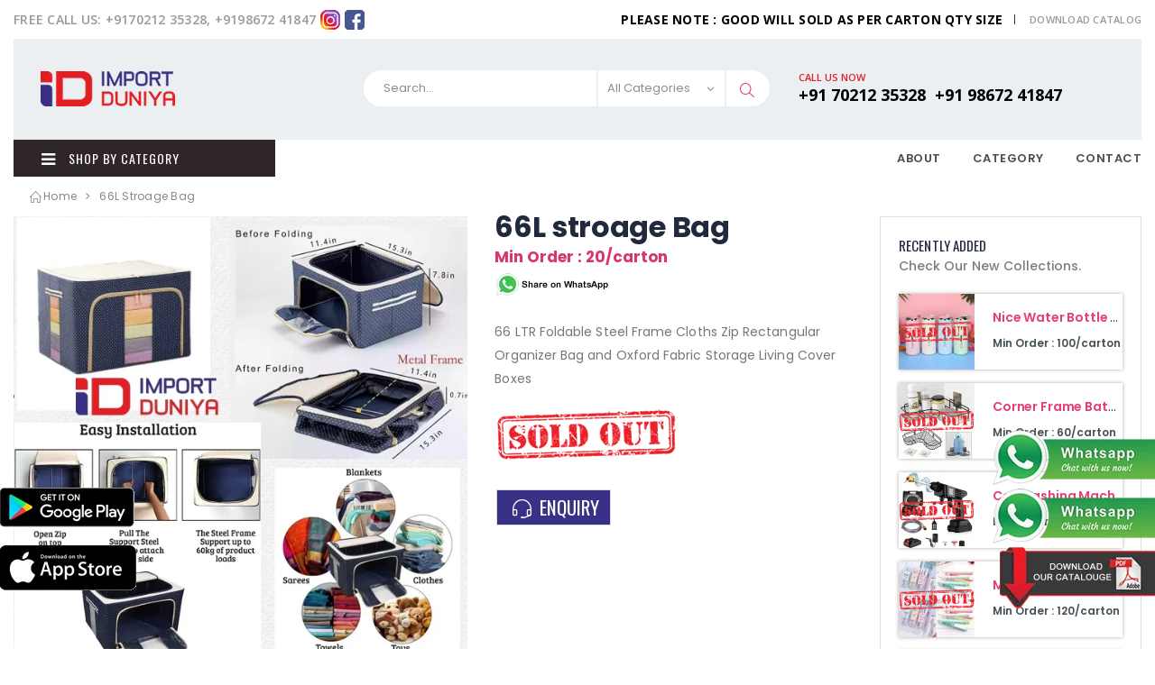

--- FILE ---
content_type: text/html; charset=UTF-8
request_url: https://www.importduniya.com/product-details.php?id=927
body_size: 10140
content:


<!DOCTYPE html>
<html lang="en">
<head>
    <meta charset="UTF-8">
    <meta http-equiv="X-UA-Compatible" content="IE=edge">
    <meta name="viewport" content="width=device-width, initial-scale=1, shrink-to-fit=no">
    <title>66L stroage Bag | Import Duniya</title>
    <meta content="66 LTR Foldable Steel Frame Cloths Zip Rectangular Organizer Bag and Oxford Fabric Storage Living Cover Boxes" name="keywords">
    <meta content="66 LTR Foldable Steel Frame Cloths Zip Rectangular Organizer Bag and Oxford Fabric Storage Living Cover Boxes" name="description">
    <meta name="author" content="SW-THEMES">        
    <!-- Favicon -->
    <link rel="icon" type="image/x-icon" href="assets/images/icons/favicon.ico">
    <!-- Plugins CSS File -->
    <link rel="stylesheet" href="assets/css/bootstrap.min.css">
    <!-- Main CSS File -->
    <link rel="stylesheet" href="assets/css/style.min.css">
    <link rel="stylesheet" type="text/css" href="assets/vendor/fontawesome-free/css/all.min.css">
</head>
<body>
    <div class="page-wrapper">
          <header class="header mb-0">
            <div class="header-top">
                <div class="container">
                    <div class="header-left header-dropdowns">
                        <div class="header-dropdown">
                            <span style="font-size: 14px;font-weight: 600;">Free Call US: +9170212 35328, +9198672 41847</span>
                        </div>
                        <a href="https://www.instagram.com/importduniya/" target="_blank"><img src="insta1.png" style="margin-left: 5px;"/></a>
                      <a href="https://www.facebook.com/importduniya/" target="_blank"><img src="face1.png" style="margin-left: 5px;"/></a>
                        

                    </div>

                    <div class="header-right">
                        <p class="welcome-msg" style="font-size: 14px;font-weight:bold;color: #000000;">PLEASE NOTE : GOOD WILL SOLD AS PER CARTON QTY SIZE</p>
                        
                        <a href="https://www.importduniya.com/dealer/tcpdf/examples/in_stock_new.php" target="_blank"><span style="text-transform: uppercase;font-weight:600">Download Catalog</span></a>
                     </div><!-- End .header-right -->
                </div><!-- End .container -->
            </div><!-- End .header-top -->
            
            <div class="container">
                <div class="header-middle">
                    <div class="container-fluid">
                        <div class="header-left">
                            <a href="index.php" class="logo">
                                <img src="assets/images/logo.png" alt="Porto Logo">
                            </a>
                        </div><!-- End .header-left -->

                        <div class="header-right">
                            <div class="header-search">
                                <a href="#" class="search-toggle" role="button"><i class="icon-magnifier"></i></a>
                                <form action="search.php" id="search" method="post">
                                    <div class="header-search-wrapper">
                                        <input type="search" class="form-control" name="q" value="" id="q" placeholder="Search..." required>
                                        <div class="select-custom">
                                            <select id="cat" name="cat" onchange="search_cat(this.value)">
                                             <option value="">All Categories</option>
                                                                     <option value="19" >Weights and Measures</option>
                                              <option value="31" >Sport</option>
                                              <option value="40" >Bags, Wordrobe and Shoeracks</option>
                                              <option value="30" >Home And Kitchen</option>
                                              <option value="29" >Hardware Tools and Utensils</option>
                                                                   </select>
                                        </div><!-- End .select-custom -->
                                        <button class="btn" type="submit"><i class="icon-magnifier"></i></button>
                                    </div><!-- End .header-search-wrapper -->
                                </form>
                            </div><!-- End .header-search -->

                            <div class="header-contact">
                                <span style="color:#e31e24;">Call us now</span>
                                <a href="tel:+917021235328" style="color:#000;"><strong>+91 70212 35328</strong></a>&nbsp;
                                <a href="tel:+919867241847" style="color:#000;"><strong>+91 98672 41847</strong></a>
                            </div><!-- End .header-contact -->
                          </div><!-- End .header-right -->
                    </div><!-- End .container-fluid -->
                </div><!-- End .header-middle -->
            </div><!-- End .container -->

            <div class="header-bottom">
                <div class="container">
                    <div class="header-left">
                        <div class="main-dropdown-menu">
                            <a href="#" class="menu-toggler">
                                <i class="icon-menu"></i>
                                Shop By Category
                            </a>
                              
                            <nav class="main-nav">
                                <ul class="menu menu-vertical sf-arrows">
                                   <li><a href="index.php"><i class="icon-home"></i>Home</a></li>
                                                                      <li><a href="category.php?id=19"><i class="icon-list"></i>Weights and Measures</a></li>
                                                                       <li><a href="category.php?id=31"><i class="icon-list"></i>Sport</a></li>
                                                                       <li><a href="category.php?id=29"><i class="icon-list"></i>Hardware Tools and Utensils</a></li>
                                                                       <li><a href="category.php?id=30"><i class="icon-list"></i>Home And Kitchen</a></li>
                                                                       <li><a href="category.php?id=40"><i class="icon-list"></i>Bags, Wordrobe and Shoeracks</a></li>
                                                                      </ul>
                            </nav>
                        </div><!-- End .main-dropdown-menu -->
                    </div><!-- End .header-left -->
                    <div class="header-right">
                        <div class="custom-link-menu">
                            <a href="about.php">ABOUT</a>
                            <a href="#">CATEGORY</a>
                            <a href="contact.php">CONTACT</a>
                        </div><!-- End .custom-link-menu -->
                    </div><!-- End .header-right -->
                </div><!-- End .container -->
            </div><!-- End .header-bottom -->
        </header>         <main class="main">
         <nav aria-label="breadcrumb" class="breadcrumb-nav">
                <div class="container">
                    <ol class="breadcrumb">
                        <li class="breadcrumb-item"><a href="index.php"><i class="icon-home"></i>Home</a></li>
                        <li class="breadcrumb-item active" aria-current="page">66L stroage Bag</li>
                    </ol>
                </div><!-- End .container -->
            </nav>
            <div class="container">
                <div class="row">
                    <div class="col-lg-9">
                       <div class="product-single-container product-single-default">
                            <div class="row">
                                <div class="col-lg-7 col-md-6 product-single-gallery">
                                    <div class="product-slider-container product-item">
                                        <div class="product-single-carousel owl-carousel owl-theme">
                                            <div class="product-item">
                                                <img class="product-single-image" src="https://importduniya.com/dealer/particular/66L Storage box.jpg" data-zoom-image="https://importduniya.com/dealer/particular/66L Storage box.jpg"/>
                                            </div>
                                           </div>
                                        <!-- End .product-single-carousel -->
                                        <span class="prod-full-screen">
                                            <i class="icon-plus"></i>
                                        </span>
                                    </div>
                                </div><!-- End .col-lg-7 -->

                                <div class="col-lg-5 col-md-6">
                                    <div class="product-single-details">
                                        <h1 class="product-title">66L stroage Bag</h1>
                                       <div class="price-box">
                                            <span class="product-price">Min Order : 20/carton</span>
                           <a target="_blank" href="https://api.whatsapp.com/send?text=66L stroage Bag - Min Order:20/Carton - https://importduniya.com" style="right: 29px !important;"><img src="assets/images/whatsapp-share1.png"></a>               
                                            
                                        </div><!-- End .price-box -->

                                        <div class="product-desc">
                                            <p>66 LTR Foldable Steel Frame Cloths Zip Rectangular Organizer Bag and Oxford Fabric Storage Living Cover Boxes</p>
                                                                  <img src="assets/images/out_of_stock1.png">                                                                                                  
                                        </div><!-- End .product-desc -->
                                        <div class="product-action product-all-icons">
                                              <a data-toggle='modal' data-target='#myModal' data-id="66L stroage Bag,,927" class="enquiry call_now" style="float:right;"> <button class="btn-icon btn-add-enquiry-detail"><i class="icon-earphones-alt"></i> ENQUIRY</button></a>
                                          </div><!-- End .product-action -->
                                    </div><!-- End .product-single-details -->
                                </div><!-- End .col-lg-5 -->
                            </div><!-- End .row -->
                        </div><!-- End .product-single-container -->

                        <div class="product-single-tabs">
                            <ul class="nav nav-tabs" role="tablist">
                                <li class="nav-item">
                                    <a class="nav-link active" id="product-tab-desc" data-toggle="tab" href="#product-desc-content" role="tab" aria-controls="product-desc-content" aria-selected="true">Description</a>
                                </li>
                           </ul>
                            <div class="tab-content">
                                <div class="tab-pane fade show active" id="product-desc-content" role="tabpanel" aria-labelledby="product-tab-desc">
                                    <div class="product-desc-content">
                                        <p>66 LTR Foldable Steel Frame Cloths Zip Rectangular Organizer Bag and Oxford Fabric Storage Living Cover Boxes </p>
                                    </div>
                                    <!-- End .product-desc-content -->
                                </div><!-- End .tab-pane -->
                            </div><!-- End .tab-content -->
                        </div><!-- End .product-single-tabs -->
                    </div><!-- End .col-lg-9 -->
                    <aside class="sidebar-shop col-lg-3 col-xs-pull-3">                
                <div class="widget widget-block">
                                <h3 class="widget-title">Recently Added</h3>
                                 <h5>Check Our New Collections.</h5> 
                                                         
                                                     <div class="product-default left-details product-widget">
                                                <figure>
                                                  <a href="product-quick-view.php?id=21" class="btn-quickview count_click" data-id="21" title="Quick View"> 
                                                       <img src="https://importduniya.com/dealer/particular/thumb-84/Nice Bottle 400 ml.jpg">
                                                    </a>
                                                    
                                                                                                       <img src="assets/images/out_of_stock.png" style="position: absolute;top: 0px;">                                                                                                      </figure>
                                                <div class="product-details">
                                                    <h2 class="product-title" style="text-align: inherit;width: 145px;">
                                                        <a href="product-details.php?id=21" style="font-size:14px !important;">Nice Water Bottle 400Ml</a>
                                                    </h2>
                                                   <div class="price-box">
                                                        <span class="product-price" style="font-size: 1.2rem;">Min Order : 100/carton</span>
                                                        
                                                    </div>
                                                </div><!-- End .product-details -->
                                            </div>  
                                                                                <div class="product-default left-details product-widget">
                                                <figure>
                                                  <a href="product-quick-view.php?id=847" class="btn-quickview count_click" data-id="847" title="Quick View"> 
                                                       <img src="https://importduniya.com/dealer/particular/thumb-84/Corner Frame Bathroom.jpg">
                                                    </a>
                                                    
                                                                                                       <img src="assets/images/out_of_stock.png" style="position: absolute;top: 0px;">                                                                                                      </figure>
                                                <div class="product-details">
                                                    <h2 class="product-title" style="text-align: inherit;width: 145px;">
                                                        <a href="product-details.php?id=847" style="font-size:14px !important;">Corner Frame Bathroom</a>
                                                    </h2>
                                                   <div class="price-box">
                                                        <span class="product-price" style="font-size: 1.2rem;">Min Order : 60/carton</span>
                                                        
                                                    </div>
                                                </div><!-- End .product-details -->
                                            </div>  
                                                                                <div class="product-default left-details product-widget">
                                                <figure>
                                                  <a href="product-quick-view.php?id=1120" class="btn-quickview count_click" data-id="1120" title="Quick View"> 
                                                       <img src="https://importduniya.com/dealer/particular/thumb-84/Car Washing Machin 24 w.jpg">
                                                    </a>
                                                    
                                                                                                       <img src="assets/images/out_of_stock.png" style="position: absolute;top: 0px;">                                                                                                      </figure>
                                                <div class="product-details">
                                                    <h2 class="product-title" style="text-align: inherit;width: 145px;">
                                                        <a href="product-details.php?id=1120" style="font-size:14px !important;">Car Washing Machine 48V</a>
                                                    </h2>
                                                   <div class="price-box">
                                                        <span class="product-price" style="font-size: 1.2rem;">Min Order : 10/carton</span>
                                                        
                                                    </div>
                                                </div><!-- End .product-details -->
                                            </div>  
                                                                                <div class="product-default left-details product-widget">
                                                <figure>
                                                  <a href="product-quick-view.php?id=777" class="btn-quickview count_click" data-id="777" title="Quick View"> 
                                                       <img src="https://importduniya.com/dealer/particular/thumb-84/Mini Stratighner.jpg">
                                                    </a>
                                                    
                                                                                                       <img src="assets/images/out_of_stock.png" style="position: absolute;top: 0px;">                                                                                                      </figure>
                                                <div class="product-details">
                                                    <h2 class="product-title" style="text-align: inherit;width: 145px;">
                                                        <a href="product-details.php?id=777" style="font-size:14px !important;">Mini Straightner Double Heat</a>
                                                    </h2>
                                                   <div class="price-box">
                                                        <span class="product-price" style="font-size: 1.2rem;">Min Order : 120/carton</span>
                                                        
                                                    </div>
                                                </div><!-- End .product-details -->
                                            </div>  
                                                                                <div class="product-default left-details product-widget">
                                                <figure>
                                                  <a href="product-quick-view.php?id=987" class="btn-quickview count_click" data-id="987" title="Quick View"> 
                                                       <img src="https://importduniya.com/dealer/particular/thumb-84/minijugblender.jpg">
                                                    </a>
                                                    
                                                                                                       <img src="assets/images/out_of_stock.png" style="position: absolute;top: 0px;">                                                                                                      </figure>
                                                <div class="product-details">
                                                    <h2 class="product-title" style="text-align: inherit;width: 145px;">
                                                        <a href="product-details.php?id=987" style="font-size:14px !important;">Mini Jug Blenders</a>
                                                    </h2>
                                                   <div class="price-box">
                                                        <span class="product-price" style="font-size: 1.2rem;">Min Order : 60/carton</span>
                                                        
                                                    </div>
                                                </div><!-- End .product-details -->
                                            </div>  
                                                                                <div class="product-default left-details product-widget">
                                                <figure>
                                                  <a href="product-quick-view.php?id=21" class="btn-quickview count_click" data-id="21" title="Quick View"> 
                                                       <img src="https://importduniya.com/dealer/particular/thumb-84/Nice Bottle 400 ml.jpg">
                                                    </a>
                                                    
                                                                                                       <img src="assets/images/out_of_stock.png" style="position: absolute;top: 0px;">                                                                                                      </figure>
                                                <div class="product-details">
                                                    <h2 class="product-title" style="text-align: inherit;width: 145px;">
                                                        <a href="product-details.php?id=21" style="font-size:14px !important;">Nice Water Bottle 400Ml</a>
                                                    </h2>
                                                   <div class="price-box">
                                                        <span class="product-price" style="font-size: 1.2rem;">Min Order : 100/carton</span>
                                                        
                                                    </div>
                                                </div><!-- End .product-details -->
                                            </div>  
                                                                                <div class="product-default left-details product-widget">
                                                <figure>
                                                  <a href="product-quick-view.php?id=1016" class="btn-quickview count_click" data-id="1016" title="Quick View"> 
                                                       <img src="https://importduniya.com/dealer/particular/thumb-84/Rotating Faucet.jpg">
                                                    </a>
                                                    
                                                                                                       <img src="assets/images/out_of_stock.png" style="position: absolute;top: 0px;">                                                                                                      </figure>
                                                <div class="product-details">
                                                    <h2 class="product-title" style="text-align: inherit;width: 145px;">
                                                        <a href="product-details.php?id=1016" style="font-size:14px !important;">Large-Angle Rotating Faucet</a>
                                                    </h2>
                                                   <div class="price-box">
                                                        <span class="product-price" style="font-size: 1.2rem;">Min Order : 200/carton</span>
                                                        
                                                    </div>
                                                </div><!-- End .product-details -->
                                            </div>  
                                                                                <div class="product-default left-details product-widget">
                                                <figure>
                                                  <a href="product-quick-view.php?id=899" class="btn-quickview count_click" data-id="899" title="Quick View"> 
                                                       <img src="https://importduniya.com/dealer/particular/thumb-84/mosqito Repil Lamp.jpg">
                                                    </a>
                                                    
                                                                                                       <img src="assets/images/out_of_stock.png" style="position: absolute;top: 0px;">                                                                                                      </figure>
                                                <div class="product-details">
                                                    <h2 class="product-title" style="text-align: inherit;width: 145px;">
                                                        <a href="product-details.php?id=899" style="font-size:14px !important;">Mosquito Repel Led Lamp</a>
                                                    </h2>
                                                   <div class="price-box">
                                                        <span class="product-price" style="font-size: 1.2rem;">Min Order : 100/carton</span>
                                                        
                                                    </div>
                                                </div><!-- End .product-details -->
                                            </div>  
                                                                                <div class="product-default left-details product-widget">
                                                <figure>
                                                  <a href="product-quick-view.php?id=1121" class="btn-quickview count_click" data-id="1121" title="Quick View"> 
                                                       <img src="https://importduniya.com/dealer/particular/thumb-84/usb Lighter.jpg">
                                                    </a>
                                                    
                                                                                                       <img src="assets/images/out_of_stock.png" style="position: absolute;top: 0px;">                                                                                                      </figure>
                                                <div class="product-details">
                                                    <h2 class="product-title" style="text-align: inherit;width: 145px;">
                                                        <a href="product-details.php?id=1121" style="font-size:14px !important;">Usb Lighter</a>
                                                    </h2>
                                                   <div class="price-box">
                                                        <span class="product-price" style="font-size: 1.2rem;">Min Order : 200/carton</span>
                                                        
                                                    </div>
                                                </div><!-- End .product-details -->
                                            </div>  
                                                                                <div class="product-default left-details product-widget">
                                                <figure>
                                                  <a href="product-quick-view.php?id=936" class="btn-quickview count_click" data-id="936" title="Quick View"> 
                                                       <img src="https://importduniya.com/dealer/particular/thumb-84/nima electric grinder.jpg">
                                                    </a>
                                                    
                                                                                                     </figure>
                                                <div class="product-details">
                                                    <h2 class="product-title" style="text-align: inherit;width: 145px;">
                                                        <a href="product-details.php?id=936" style="font-size:14px !important;">Nima Grinder</a>
                                                    </h2>
                                                   <div class="price-box">
                                                        <span class="product-price" style="font-size: 1.2rem;">Min Order : 36/carton</span>
                                                        
                                                    </div>
                                                </div><!-- End .product-details -->
                                            </div>  
                                                                                <div class="product-default left-details product-widget">
                                                <figure>
                                                  <a href="product-quick-view.php?id=752" class="btn-quickview count_click" data-id="752" title="Quick View"> 
                                                       <img src="https://importduniya.com/dealer/particular/thumb-84/sf400.jpg">
                                                    </a>
                                                    
                                                                                                     </figure>
                                                <div class="product-details">
                                                    <h2 class="product-title" style="text-align: inherit;width: 145px;">
                                                        <a href="product-details.php?id=752" style="font-size:14px !important;">Sf400</a>
                                                    </h2>
                                                   <div class="price-box">
                                                        <span class="product-price" style="font-size: 1.2rem;">Min Order : 40/carton</span>
                                                        
                                                    </div>
                                                </div><!-- End .product-details -->
                                            </div>  
                                                                                <div class="product-default left-details product-widget">
                                                <figure>
                                                  <a href="product-quick-view.php?id=1175" class="btn-quickview count_click" data-id="1175" title="Quick View"> 
                                                       <img src="https://importduniya.com/dealer/particular/thumb-84/fod chopper.jpg">
                                                    </a>
                                                    
                                                                                                       <img src="assets/images/out_of_stock.png" style="position: absolute;top: 0px;">                                                                                                      </figure>
                                                <div class="product-details">
                                                    <h2 class="product-title" style="text-align: inherit;width: 145px;">
                                                        <a href="product-details.php?id=1175" style="font-size:14px !important;">Food Gourment Cuisine</a>
                                                    </h2>
                                                   <div class="price-box">
                                                        <span class="product-price" style="font-size: 1.2rem;">Min Order : 20/carton</span>
                                                        
                                                    </div>
                                                </div><!-- End .product-details -->
                                            </div>  
                                                                                <div class="product-default left-details product-widget">
                                                <figure>
                                                  <a href="product-quick-view.php?id=1162" class="btn-quickview count_click" data-id="1162" title="Quick View"> 
                                                       <img src="https://importduniya.com/dealer/particular/thumb-84/Galaxy Lamp.jpg">
                                                    </a>
                                                    
                                                                                                       <img src="assets/images/out_of_stock.png" style="position: absolute;top: 0px;">                                                                                                      </figure>
                                                <div class="product-details">
                                                    <h2 class="product-title" style="text-align: inherit;width: 145px;">
                                                        <a href="product-details.php?id=1162" style="font-size:14px !important;">3D Crystal Lamp (Galaxy Design)</a>
                                                    </h2>
                                                   <div class="price-box">
                                                        <span class="product-price" style="font-size: 1.2rem;">Min Order : 60/carton</span>
                                                        
                                                    </div>
                                                </div><!-- End .product-details -->
                                            </div>  
                                                                                <div class="product-default left-details product-widget">
                                                <figure>
                                                  <a href="product-quick-view.php?id=1118" class="btn-quickview count_click" data-id="1118" title="Quick View"> 
                                                       <img src="https://importduniya.com/dealer/particular/thumb-84/3d3d Moon .jpg">
                                                    </a>
                                                    
                                                                                                       <img src="assets/images/out_of_stock.png" style="position: absolute;top: 0px;">                                                                                                      </figure>
                                                <div class="product-details">
                                                    <h2 class="product-title" style="text-align: inherit;width: 145px;">
                                                        <a href="product-details.php?id=1118" style="font-size:14px !important;">3D Crystal Lamp (Moon Design)</a>
                                                    </h2>
                                                   <div class="price-box">
                                                        <span class="product-price" style="font-size: 1.2rem;">Min Order : 60/carton</span>
                                                        
                                                    </div>
                                                </div><!-- End .product-details -->
                                            </div>  
                                                                                <div class="product-default left-details product-widget">
                                                <figure>
                                                  <a href="product-quick-view.php?id=1112" class="btn-quickview count_click" data-id="1112" title="Quick View"> 
                                                       <img src="https://importduniya.com/dealer/particular/thumb-84/WhatsApp Image 2024-06-10 at 2.09.04 PM.jpeg">
                                                    </a>
                                                    
                                                                                                       <img src="assets/images/out_of_stock.png" style="position: absolute;top: 0px;">                                                                                                      </figure>
                                                <div class="product-details">
                                                    <h2 class="product-title" style="text-align: inherit;width: 145px;">
                                                        <a href="product-details.php?id=1112" style="font-size:14px !important;">Nima Grinder Big</a>
                                                    </h2>
                                                   <div class="price-box">
                                                        <span class="product-price" style="font-size: 1.2rem;">Min Order : 24/carton</span>
                                                        
                                                    </div>
                                                </div><!-- End .product-details -->
                                            </div>  
                                                                                <div class="product-default left-details product-widget">
                                                <figure>
                                                  <a href="product-quick-view.php?id=839" class="btn-quickview count_click" data-id="839" title="Quick View"> 
                                                       <img src="https://importduniya.com/dealer/particular/thumb-84/3in1KnifeSharpner.jpg">
                                                    </a>
                                                    
                                                                                                       <img src="assets/images/out_of_stock.png" style="position: absolute;top: 0px;">                                                                                                      </figure>
                                                <div class="product-details">
                                                    <h2 class="product-title" style="text-align: inherit;width: 145px;">
                                                        <a href="product-details.php?id=839" style="font-size:14px !important;">3 in 1 Knife Sharpner</a>
                                                    </h2>
                                                   <div class="price-box">
                                                        <span class="product-price" style="font-size: 1.2rem;">Min Order : 144/carton</span>
                                                        
                                                    </div>
                                                </div><!-- End .product-details -->
                                            </div>  
                                                                                <div class="product-default left-details product-widget">
                                                <figure>
                                                  <a href="product-quick-view.php?id=946" class="btn-quickview count_click" data-id="946" title="Quick View"> 
                                                       <img src="https://importduniya.com/dealer/particular/thumb-84/bookcover.jpg">
                                                    </a>
                                                    
                                                                                                       <img src="assets/images/out_of_stock.png" style="position: absolute;top: 0px;">                                                                                                      </figure>
                                                <div class="product-details">
                                                    <h2 class="product-title" style="text-align: inherit;width: 145px;">
                                                        <a href="product-details.php?id=946" style="font-size:14px !important;">Book Cover 30pcs Set</a>
                                                    </h2>
                                                   <div class="price-box">
                                                        <span class="product-price" style="font-size: 1.2rem;">Min Order : 50/carton</span>
                                                        
                                                    </div>
                                                </div><!-- End .product-details -->
                                            </div>  
                                                                                <div class="product-default left-details product-widget">
                                                <figure>
                                                  <a href="product-quick-view.php?id=791" class="btn-quickview count_click" data-id="791" title="Quick View"> 
                                                       <img src="https://importduniya.com/dealer/particular/thumb-84/carwashbrush.jpg">
                                                    </a>
                                                    
                                                                                                       <img src="assets/images/out_of_stock.png" style="position: absolute;top: 0px;">                                                                                                      </figure>
                                                <div class="product-details">
                                                    <h2 class="product-title" style="text-align: inherit;width: 145px;">
                                                        <a href="product-details.php?id=791" style="font-size:14px !important;">Car Wash Brush</a>
                                                    </h2>
                                                   <div class="price-box">
                                                        <span class="product-price" style="font-size: 1.2rem;">Min Order : 100/carton</span>
                                                        
                                                    </div>
                                                </div><!-- End .product-details -->
                                            </div>  
                                                                                <div class="product-default left-details product-widget">
                                                <figure>
                                                  <a href="product-quick-view.php?id=1084" class="btn-quickview count_click" data-id="1084" title="Quick View"> 
                                                       <img src="https://importduniya.com/dealer/particular/thumb-84/Everotaive air cooler.jpg">
                                                    </a>
                                                    
                                                                                                       <img src="assets/images/out_of_stock.png" style="position: absolute;top: 0px;">                                                                                                      </figure>
                                                <div class="product-details">
                                                    <h2 class="product-title" style="text-align: inherit;width: 145px;">
                                                        <a href="product-details.php?id=1084" style="font-size:14px !important;">Evaporative Air Cooler</a>
                                                    </h2>
                                                   <div class="price-box">
                                                        <span class="product-price" style="font-size: 1.2rem;">Min Order : 30/carton</span>
                                                        
                                                    </div>
                                                </div><!-- End .product-details -->
                                            </div>  
                                                                                <div class="product-default left-details product-widget">
                                                <figure>
                                                  <a href="product-quick-view.php?id=122" class="btn-quickview count_click" data-id="122" title="Quick View"> 
                                                       <img src="https://importduniya.com/dealer/particular/thumb-84/triangle mop 2.jpeg">
                                                    </a>
                                                    
                                                                                                       <img src="assets/images/out_of_stock.png" style="position: absolute;top: 0px;">                                                                                                      </figure>
                                                <div class="product-details">
                                                    <h2 class="product-title" style="text-align: inherit;width: 145px;">
                                                        <a href="product-details.php?id=122" style="font-size:14px !important;">Triangle Mop</a>
                                                    </h2>
                                                   <div class="price-box">
                                                        <span class="product-price" style="font-size: 1.2rem;">Min Order : 30/carton</span>
                                                        
                                                    </div>
                                                </div><!-- End .product-details -->
                                            </div>  
                                                                                <div class="product-default left-details product-widget">
                                                <figure>
                                                  <a href="product-quick-view.php?id=21" class="btn-quickview count_click" data-id="21" title="Quick View"> 
                                                       <img src="https://importduniya.com/dealer/particular/thumb-84/Nice Bottle 400 ml.jpg">
                                                    </a>
                                                    
                                                                                                       <img src="assets/images/out_of_stock.png" style="position: absolute;top: 0px;">                                                                                                      </figure>
                                                <div class="product-details">
                                                    <h2 class="product-title" style="text-align: inherit;width: 145px;">
                                                        <a href="product-details.php?id=21" style="font-size:14px !important;">Nice Water Bottle 400Ml</a>
                                                    </h2>
                                                   <div class="price-box">
                                                        <span class="product-price" style="font-size: 1.2rem;">Min Order : 100/carton</span>
                                                        
                                                    </div>
                                                </div><!-- End .product-details -->
                                            </div>  
                                                                                <div class="product-default left-details product-widget">
                                                <figure>
                                                  <a href="product-quick-view.php?id=459" class="btn-quickview count_click" data-id="459" title="Quick View"> 
                                                       <img src="https://importduniya.com/dealer/particular/thumb-84/MINIcycle.jpg">
                                                    </a>
                                                    
                                                                                                       <img src="assets/images/out_of_stock.png" style="position: absolute;top: 0px;">                                                                                                      </figure>
                                                <div class="product-details">
                                                    <h2 class="product-title" style="text-align: inherit;width: 145px;">
                                                        <a href="product-details.php?id=459" style="font-size:14px !important;">Mini Cycle </a>
                                                    </h2>
                                                   <div class="price-box">
                                                        <span class="product-price" style="font-size: 1.2rem;">Min Order : 6/carton</span>
                                                        
                                                    </div>
                                                </div><!-- End .product-details -->
                                            </div>  
                                                                                <div class="product-default left-details product-widget">
                                                <figure>
                                                  <a href="product-quick-view.php?id=927" class="btn-quickview count_click" data-id="927" title="Quick View"> 
                                                       <img src="https://importduniya.com/dealer/particular/thumb-84/66L Storage box.jpg">
                                                    </a>
                                                    
                                                                                                       <img src="assets/images/out_of_stock.png" style="position: absolute;top: 0px;">                                                                                                      </figure>
                                                <div class="product-details">
                                                    <h2 class="product-title" style="text-align: inherit;width: 145px;">
                                                        <a href="product-details.php?id=927" style="font-size:14px !important;">66L stroage Bag</a>
                                                    </h2>
                                                   <div class="price-box">
                                                        <span class="product-price" style="font-size: 1.2rem;">Min Order : 20/carton</span>
                                                        
                                                    </div>
                                                </div><!-- End .product-details -->
                                            </div>  
                                                                                <div class="product-default left-details product-widget">
                                                <figure>
                                                  <a href="product-quick-view.php?id=21" class="btn-quickview count_click" data-id="21" title="Quick View"> 
                                                       <img src="https://importduniya.com/dealer/particular/thumb-84/Nice Bottle 400 ml.jpg">
                                                    </a>
                                                    
                                                                                                       <img src="assets/images/out_of_stock.png" style="position: absolute;top: 0px;">                                                                                                      </figure>
                                                <div class="product-details">
                                                    <h2 class="product-title" style="text-align: inherit;width: 145px;">
                                                        <a href="product-details.php?id=21" style="font-size:14px !important;">Nice Water Bottle 400Ml</a>
                                                    </h2>
                                                   <div class="price-box">
                                                        <span class="product-price" style="font-size: 1.2rem;">Min Order : 100/carton</span>
                                                        
                                                    </div>
                                                </div><!-- End .product-details -->
                                            </div>  
                                                                                <div class="product-default left-details product-widget">
                                                <figure>
                                                  <a href="product-quick-view.php?id=18" class="btn-quickview count_click" data-id="18" title="Quick View"> 
                                                       <img src="https://importduniya.com/dealer/particular/thumb-84/VaccumBAg.jpg">
                                                    </a>
                                                    
                                                                                                       <img src="assets/images/out_of_stock.png" style="position: absolute;top: 0px;">                                                                                                      </figure>
                                                <div class="product-details">
                                                    <h2 class="product-title" style="text-align: inherit;width: 145px;">
                                                        <a href="product-details.php?id=18" style="font-size:14px !important;">Vacum Compression Bag</a>
                                                    </h2>
                                                   <div class="price-box">
                                                        <span class="product-price" style="font-size: 1.2rem;">Min Order : 30/carton</span>
                                                        
                                                    </div>
                                                </div><!-- End .product-details -->
                                            </div>  
                                                                                      
                           
                            </div>                      
                       </div>
                     </div>  
                       
                    </aside>
                 
                                    </div><!-- End .row -->

            </div><!-- End .container -->
        </main><!-- End .main -->

        <div class="container">
            <footer class="footer">
                   <div class="footer-middle">
                    <div class="row">
                        <div class="col-md-6 col-lg-6">
                            <img src="assets/images/footer-logo.png"  alt="Footer logo">
                           <p style="font-size: 14px;margin-top: 16px;">Import Duniya is the leading Importers Exporters & Traders In All Kinds of Consumer Goods & Unique Products.</p>
                        </div><!-- End .col-lg-3 -->

                        <div class="col-md-6 col-lg-6">
                            <div class="widget">
                                <ul class="contact-info">
                                    <li>
                                        <span class="contact-info-label">Address:</span>
MUMBAI-400003. MAHARASHTRA, INDIA
                                    </li>
                                    <li>
                                        <span class="contact-info-label">Phone:</span>Toll Free <a href="tel:+91-70212 35328">+91-70212 35328</a>,<a href="tel:+91-98672 41847">+91-98672 41847</a>
                                    </li>
                                    <li>
                                        <span class="contact-info-label">Email:</span> <a href="mailto:sales@importduniya.com">sales@importduniya.com</a>
                                    </li>
                                 </ul>
                            </div><!-- End .widget -->
                        </div><!-- End .col-lg-3 -->
                    </div><!-- End .row -->
                </div><!-- End .footer-middle -->

                <div class="footer-bottom">
                    <p class="footer-copyright">Import Duniya. &copy;  2020.  All Rights Reserved</p>&nbsp;&nbsp;&nbsp;&nbsp;&nbsp;&nbsp;&nbsp;&nbsp;&nbsp;&nbsp;&nbsp;&nbsp;&nbsp;&nbsp;&nbsp;
                    <p class="footer-copyright"><a href="privacy-policy.php">Privacy Policy</a> &nbsp;|&nbsp; <a href="terms-and-conditions.php">Terms and Conditions</a></p>
                 </div><!-- End .footer-bottom -->
            </footer><!-- End .footer -->
        </div><!-- End .container -->
        
   <!-- Sidebar pdf -->  
   
  <a target="_blank" href="https://api.whatsapp.com/send?phone=+917021235328&amp;text=Chat Now , Intrested In https://importduniya.com" download="" class="whatshapp_main_cls" style="bottom: 0;right: 0;margin-top:550px;margin-bottom: 12px;margin-left: 0px;">
        <div class="wth_button1" style="border-radius: 6px;position: fixed;top: 66%;right: 0;z-index: 10;">
<img src="assets/images/whatsapp-chat-with-us-now.png" />
        </div>
        </a>  
        
        
    <a target="_blank" href="https://api.whatsapp.com/send?phone=+919867241847&amp;text=Chat Now , Intrested In https://importduniya.com" download="" class="whatshapp_main_cls" style="bottom: 0;right: 0;margin-top:550px;margin-bottom: 12px;margin-left: 0px;">
        <div class="wth_button1" style="border-radius: 6px;position: fixed;top: 75%;right: 0;z-index: 10;">
<img src="assets/images/whatsapp-chat-with-us-now.png" />
        </div>
        </a>         
  
  
  <a target="_blank" href="https://importduniya.com/dealer/tcpdf/examples/in_stock_category.php" class="whatshapp_main_cls" style="bottom: 0;right: 0;margin-top:550px;margin-bottom: 12px;margin-left: 0px;">
        <div class="wth_button1" style="border-radius: 6px;position: fixed;top: 84%;right: 0;z-index: 10;">
<img src="assets/images/catalog1.png" />
        </div>
        </a> 
        
  <a target="_blank" href="https://play.google.com/store/apps/details?id=com.importduniyafrontend" class="whatshapp_main_cls" style="bottom: 0;right: 0;margin-top:550px;margin-bottom: 12px;margin-left: 0px;">
        <div class="wth_button1" style="border-radius: 6px;position: fixed;top: 75%;z-index: 10;left: -1px;">
<img src="android_download.png" />
        </div>
        </a>       
        
        
        
        
    
     <a target="_blank" href="https://apps.apple.com/in/app/import-duniya/id1514931181" class="whatshapp_main_cls" style="bottom: 0;right: 0;margin-top:550px;margin-bottom: 12px;margin-left: 0px;">
        <div class="wth_button1" style="border-radius: 6px;position: fixed;top: 84%;z-index: 10;left: -1px;">
<img src="iosdownload.png" />
        </div>
        </a> 
        
        
        
<div class="modal fade" id="myModal" role="dialog">
    <div class="modal-dialog">
    
      <!-- Modal content-->
      <div class="modal-content">
        <div class="modal-header">
                <h4 class="modal-title" id="pro_name" style="font-weight:800"></h4>
                <button type="button" class="close" data-dismiss="modal">&times;</button>
        </div>
        <form role="form" id="modal_frm">
        <div class="modal-body supp">
								<fieldset class="form-group">
                                 <input type="text" class="form-control txtInput" id="user_name" Placeholder="Name" name="user_name" onkeypress="return ((event.charCode > 64 && event.charCode < 91) || (event.charCode > 96 && event.charCode < 123) || event.charCode == 8 || event.charCode == 32 || (event.charCode >= 48 && event.charCode <= 57));" required >
                                  </fieldset>
                                 <fieldset class="form-group">
                                 <input type="text" class="form-control txtInput" id="phone" Placeholder="Phone No" name="phone" value="" onkeypress="return isNumber(event,this)" required >
                                </fieldset>
                                <fieldset class="form-group">
                                 <input type="text" class="form-control txtInput" id="email_id" Placeholder="Email Address" name="email_id" value="" required >
                                </fieldset>
                                <fieldset class="form-group">
                                <textarea name="user_query" id="user_query txtInput" onkeypress="return ((event.charCode > 64 && event.charCode < 91) || (event.charCode > 96 && event.charCode < 123) || event.charCode == 8 || event.charCode == 32 || (event.charCode >= 48 && event.charCode <= 57));" class="form-control txtInput" Placeholder="Enquiry" required></textarea>                               
                                </fieldset>
                                <fieldset class="form-group">
                                  <img src="captcha_new.php">
                                </fieldset>                              
                                
                                <fieldset class="form-group">
                                 <input type="text" class="form-control txtInput" id="captcha" Placeholder="Enter Captcha Code" name="captcha_code" value="" required >
                                </fieldset>
                                 
                                
                                <input type="hidden" name="product_name" id="product_name"/>
                                <input type="hidden" name="user_type" id="user_type"  value=""/>
                                <input type="hidden" name="added_by" id="added_by"/>
                                <input type="hidden" name="product_id" id="product_id"/>
                                
							</div>
        <div class="modal-footer">
                            <p style="color: red;font-weight: bold;padding-top: 13px;" id="succ_msg" ></p>
							<!--	<button type="button" class="btn btn-rounded btn-default "  data-dismiss="modal">Close</button>-->
                            
								<button type="submit" class="btn btn-rounded btn-danger">Enquire Now</button>
                                <div class="modal_loader" style="display:none;"><img src="loader.gif" width="22">&nbsp;&nbsp;please wait...</div>
							</div>
                            
                            </form>
      </div>
      
    </div>
  </div>
        
            </div><!-- End .page-wrapper -->

     
    <div class="mobile-menu-overlay"></div><!-- End .mobil-menu-overlay -->

    <div class="mobile-menu-container">
        <div class="mobile-menu-wrapper">
            <span class="mobile-menu-close"><i class="icon-cancel"></i></span>
            <nav class="mobile-nav">
                <ul class="mobile-menu">
                    <li class="active"><a href="index.php">Home</a></li>                    
                                      <li><a href="category.php?id=31">Sport</a></li>
                                      <li><a href="category.php?id=30">Home And Kitchen</a></li>
                                      <li><a href="category.php?id=29">Hardware Tools and Utensils</a></li>
                                      <li><a href="category.php?id=19">Weights and Measures</a></li>
                                      <li><a href="category.php?id=40">Bags, Wordrobe and Shoeracks</a></li>
                                   </ul>
            </nav><!-- End .mobile-nav -->

        </div><!-- End .mobile-menu-wrapper -->
    </div><!-- End .mobile-menu-container -->
    <a id="scroll-top" href="#top" title="Top" role="button"><i class="icon-angle-up"></i></a>

    <!-- Plugins JS File -->
    <script src="assets/js/jquery.min.js"></script>
    <script src="assets/js/bootstrap.bundle.min.js"></script>
    <script src="assets/js/plugins.min.js"></script>

    <!-- Main JS File -->
    <script src="assets/js/main.min.js"></script>
    <script src="custom.js"></script>
 
 <script>
   function isNumber(evt) {
        var iKeyCode = (evt.which) ? evt.which : evt.keyCode
        if (iKeyCode != 46 && iKeyCode > 31 && (iKeyCode < 48 || iKeyCode > 57))
            return false;

        return true;
    }

function isDecimal(evt, obj) {

            var charCode = (evt.which) ? evt.which : event.keyCode
            var value = obj.value;
            var dotcontains = value.indexOf(".") != -1;
            if (dotcontains)
                if (charCode == 46) return false;
            if (charCode == 46) return true;
            if (charCode > 31 && (charCode < 48 || charCode > 57))
                return false;
            return true;
        }
</script>

<script>
$(document).ready(function(){
   $('.txtInput').on("cut copy paste",function(e) {
      e.preventDefault();
   });
});

</script>
 
  <style>
.btn-add-enquiry-detail
{   
        align-items: center;
    background-color: #393185;
    border: 1px solid #ddd;
    padding: 3px 1rem;
    font: 1.4rem "Oswald", sans-serif;
    line-height: 32px;
    margin: 0 2px;
    cursor: pointer;
    transition: all .25s ease;
    color: white;
    width: 100%;
    font-size: 21px;
}
    </style>
</body>
</html>

--- FILE ---
content_type: text/css
request_url: https://www.importduniya.com/assets/css/style.min.css
body_size: 30603
content:
@import url("https://fonts.googleapis.com/css?family=Poppins:300,300i,400,400i,500,600,700");
@import url("https://fonts.googleapis.com/css?family=Oswald:200,300,400,500,600,700");
@import url("https://fonts.googleapis.com/css?family=Open+Sans:300,300i,400,400i,600,600i,700,700i,800");
@import url("https://fonts.googleapis.com/css?family=Shadows+Into+Light");
html {
	font-size:62.5%;
	font-size-adjust:100%;
	-ms-text-size-adjust:100%;
	-webkit-text-size-adjust:100%
}
body {
	background-color:#fff;
	color:#777;
	font:normal 400 1.4rem / 1.8 "Poppins", sans-serif;
	-moz-osx-font-smoothing:grayscale;
	-webkit-font-smoothing:antialiased;
	overflow-x:hidden
}
body:not(.loaded)>*:not(.loading-overlay) {
visibility:hidden
}
::-moz-selection {
background-color:#e73d79;
color:#fff
}
::selection {
background-color:#e73d79;
color:#fff
}
p {
	margin-bottom:1.5rem
}
ul, ol {
	margin:0 0 2.25rem;
	padding:0;
	list-style:none
}
b, strong {
	font-weight:700
}
em, i {
	font-style:italic
}
hr {
	background-image:linear-gradient(to right, transparent, #dbdbdb, transparent);
	border:0;
	height:1px;
	margin:4rem 0
}
sub, sup {
	position:relative;
	font-size:70%;
	line-height:0;
	vertical-align:baseline
}
sup {
	top:-.5em
}
sub {
	bottom:-.25em
}
img {
	display:block;
	max-width:100%;
	height:auto
}
@keyframes rotating {
from {
-webkit-transform:rotate(0deg);
transform:rotate(0deg)
}
to {
	-webkit-transform:rotate(360deg);
	transform:rotate(360deg)
}
}
@-webkit-keyframes spin {
0% {
-webkit-transform:rotate(0deg)
}
100% {
-webkit-transform:rotate(359deg)
}
}
@keyframes spin {
0% {
transform:rotate(0deg)
}
100% {
transform:rotate(359deg)
}
}
@-webkit-keyframes bouncedelay {
0%,  80%,  100% {
-webkit-transform:scale(0);
transform:scale(0)
}
40% {
-webkit-transform:scale(1);
transform:scale(1)
}
}
@keyframes bouncedelay {
0%,  80%,  100% {
-webkit-transform:scale(0);
transform:scale(0)
}
40% {
-webkit-transform:scale(1);
transform:scale(1)
}
}
.loading-overlay {
	position:fixed;
	top:0;
	right:0;
	bottom:0;
	left:0;
transition:all .5s ease-in-out;
	background:#fff;
	opacity:1;
	visibility:visible;
	z-index:999999
}
.loaded>.loading-overlay {
	opacity:0;
	visibility:hidden
}
.bounce-loader {
	position:absolute;
	top:50%;
	left:50%;
	width:70px;
	margin:-9px 0 0 -35px;
transition:all .2s;
	text-align:center;
	z-index:10000
}
.bounce-loader .bounce1, .bounce-loader .bounce2, .bounce-loader .bounce3 {
	display:inline-block;
	width:18px;
	height:18px;
	border-radius:100%;
	background-color:#CCC;
	box-shadow:0 0 20px 0 rgba(0, 0, 0, 0.15);
	-webkit-animation:1.4s ease-in-out 0s normal both infinite bouncedelay;
	animation:1.4s ease-in-out 0s normal both infinite bouncedelay
}
.bounce-loader .bounce1 {
-webkit-animation-delay:-.32s;
animation-delay:-.32s
}
.bounce-loader .bounce2 {
-webkit-animation-delay:-.16s;
animation-delay:-.16s
}
h1, .h1, h2, .h2, h3, .h3, h4, .h4, h5, .h5, h6, .h6 {
	color:#282d3b;
	font-weight:500;
	letter-spacing:0;
	line-height:1.1;
	margin-bottom:1.8rem
}
h1, .h1 {
	font-size:2.8rem
}
h2, .h2 {
	font-size:2.2rem
}
h3, .h3 {
	font-size:1.7rem
}
h4, .h4 {
	font-size:1.5rem
}
h5, .h5 {
	font-size:1.2rem
}
h6, .h6 {
	font-size:1rem
}
a {
transition:all .3s;
	color:#e73d79;
	text-decoration:none
}
a:hover, a:focus {
	color:#e73d79;
	text-decoration:underline
}
.heading {
	margin-bottom:4rem
}
.heading .title {
	margin-bottom:1.6rem
}
.heading p {
	letter-spacing:-.015em
}
.heading p:last-child {
	margin-bottom:0
}
.title {
    color: #d82424;
    font: 400 2.1rem/2 "Oswald", sans-serif;
    letter-spacing: -.05rem;
    margin-bottom: 2.7rem;
    padding-bottom: 0.3rem;
    position: relative;
    text-transform: uppercase;
    background-color: #e6edf3;
}
.title::after {
/*background-color:#db3570;*/
bottom:0;
content:'';
display:block;
height:.2rem;
left:0;
position:absolute;
width:1.1rem
}
.title.text-center::after {
left:50%;
margin-left:-.55rem
}
.subtitle {
	margin-bottom:2rem;
	color:#282d3b;
	font:700 1.8rem/1 "Poppins", sans-serif;
	text-transform:uppercase
}
.carousel-title {
	margin-bottom:2.2rem;
	padding:0;
	color:#282d3b;
	font:700 1.7rem/1 "Poppins", sans-serif;
letter-spacing:-.01rem;
	text-transform:uppercase
}
.light-title {
	margin-bottom:2rem;
	font-weight:300
}
.text-primary {
	color:#db3570 !important
}
.lead {
	color:inherit;
	font-size:1.8rem;
	font-weight:300;
	line-height:1.4;
	margin-bottom:1rem
}
.fancy-text {
	color:#db3570;
	font-family:"Shadows Into Light", sans-serif
}
p .fancy-text {
	display:inline-block;
	font-size:1.6em;
margin-bottom:-.6rem;
	margin-top:-1.5rem;
	position:relative;
top:.3rem
}
@media screen and (min-width: 768px) {
h1, .h1 {
font-size:3rem
}
h2, .h2 {
font-size:2.4rem
}
.lead {
font-size:2.1rem
}
}
.container-fluid {
	width:100%;
	margin-right:auto;
	margin-left:auto
}
.page-wrapper {
	position:relative;
transition:transform .35s
}
.mmenu-active .page-wrapper {
	transform:translateX(250px)
}
.main {
	flex:1 1 auto
}
.row.row-sm {
	margin-right:-10px;
	margin-left:-10px
}
.row.row-sm [class*='col-'] {
padding-right:10px;
padding-left:10px
}
.ajax-overlay {
	display:-ms-flexbox;
	display:flex;
	position:fixed;
	top:0;
	right:0;
	bottom:0;
	left:0;
	-ms-flex-align:center;
	align-items:center;
	background-color:rgba(0, 0, 0, 0.6);
	z-index:1041
}
@media screen and (min-width: 1200px) {
.padding-left-lg {
padding-left:35px
}
.padding-right-lg {
padding-right:35px
}
.col-xl-5col {
-ms-flex:0 0 20%;
flex:0 0 20%;
max-width:20%
}
.col-xl-7col {
-ms-flex:0 0 14.2857%;
flex:0 0 14.2857%;
max-width:14.2857%
}
.col-xl-8col {
-ms-flex:0 0 12.5%;
flex:0 0 12.5%;
max-width:12.5%
}
}
@media screen and (min-width: 1349px) {
.container {
max-width:1349px;
}
 }
@media screen and (min-width: 1280px) {
.container {
max-width:1280px
}
}
@media screen and (max-width: 991px) {
.container {
max-width:100%
}
}
.header .container, .header .container-fluid {
	display:-ms-flexbox;
	display:flex;
	-ms-flex-align:center;
	align-items:center
}
.header-left, .header-center, .header-right {
	display:-ms-flexbox;
	display:flex;
	-ms-flex-align:center;
	align-items:center
}
.header-right {
	margin-left:auto
}
.header-center {
	margin-right:auto;
	margin-left:auto
}
.header-top {
	font-size:1.1rem;
	line-height:1.5;
	font-family:"Open Sans", sans-serif;
letter-spacing:.025rem;
	color:#999;
padding-top:.55rem;
padding-bottom:.55rem
}
.header-top a {
padding-top:.5rem;
padding-bottom:.5rem;
	color:inherit
}
.welcome-msg {
	display:none;
	position:relative;
margin:.3rem 2rem .3rem 0;
	text-transform:uppercase
}
.welcome-msg::after {
position:absolute;
top:50%;
right:-14px;
height:11px;
margin-top:-5.5px;
border-right:1px solid;
content:'';
opacity:.8
}
.header-middle {
	width:100%;
	padding-top:3.5rem;
	padding-bottom:3.7rem;
	background-color:#ebeff2
}
.logo {
	display:block
}
.logo img {
	display:block;
	max-width:100%;
	height:auto
}
.header-dropdown {
	position:relative;
	text-transform:uppercase
}
.header-dropdown>a {
	display:-ms-inline-flexbox;
	display:inline-flex;
	position:relative;
	-ms-flex-align:center;
	align-items:center;
	padding-right:1.1rem
}
.header-dropdown>a::after {
position:absolute;
top:50%;
right:0;
content:'';
margin-top:-2px;
width:0;
height:0;
border-style:solid;
border-width:4px 3px 0 3px;
border-color:#999999 transparent transparent transparent
}
.header-dropdown a img {
	display:inline-block;
	max-width:16px;
	height:auto;
margin-right:.6rem
}
.header-dropdown a:hover, .header-dropdown a:focus {
	text-decoration:none
}
.header-menu {
	position:absolute;
	top:100%;
	left:0;
	min-width:100%;
padding-top:.4rem;
padding-bottom:.4rem;
transition:all .25s;
	border:1px solid #ccc;
	background-color:#fff;
	box-shadow:0 0 2px rgba(0, 0, 0, 0.1);
	opacity:0;
	visibility:hidden;
	z-index:20
}
.header-right .header-menu {
	right:0;
	left:auto
}
.header-dropdown:hover>.header-menu {
	opacity:1;
	visibility:visible
}
.header-menu ul {
	margin:0;
	padding:0;
	list-style:none
}
.header-menu ul li {
	position:relative;
	margin:0
}
.header-menu ul a {
	color:#777;
	display:flex;
	align-items:center;
	padding:2px 9px;
	white-space:nowrap
}
.header-menu a {
	color:inherit
}
.header-menu a:hover, .header-menu a:focus {
	background-color:#ccc;
	color:#fff
}
.header .btn-remove::before {
display:none
}
.header-dropdowns .header-dropdown+.header-dropdown, .header-dropdowns .header-dropdown+.dropdown {
	margin-left:20px
}
.header-dropdowns .header-dropdown+.header-dropdown::before, .header-dropdowns .header-dropdown+.dropdown::before {
content:'';
position:absolute;
left:-10px;
top:50%;
height:11px;
border-right:1px solid;
margin-top:-5.5px;
opacity:.8
}
.dropdownmenu-wrapper {
	position:relative;
	padding:2rem;
	border:1px solid #f0f0f0;
	border-radius:0;
	background-color:#fff;
	box-shadow:0 29px 28px rgba(0, 0, 0, 0.1)
}
.dropdownmenu-wrapper::before, .dropdownmenu-wrapper::after {
display:block;
position:absolute;
width:0;
height:0;
border-style:solid;
content:''
}
.dropdownmenu-wrapper::before {
top:-12px;
left:15px;
border-width:0 13px 12px;
border-color:transparent transparent #f0f0f0
}
.dropdownmenu-wrapper::after {
top:-10px;
left:16px;
border-width:0 12px 10px;
border-color:transparent transparent #fff
}
.cart-dropdown .dropdown-menu, .compare-dropdown .dropdown-menu {
	display:block;
	top:100%;
	left:0;
	width:300px;
	margin:0;
	padding-top:12px;
transition:all .25s;
	border:0;
	background-color:transparent;
	color:#777;
	font-size:1.1rem;
	box-shadow:none;
	opacity:0;
	visibility:hidden;
	z-index:100
}
.cart-dropdown .dropdown-menu.show, .compare-dropdown .dropdown-menu.show {
	opacity:1;
	visibility:visible
}
.cart-dropdown:hover .dropdown-menu, .compare-dropdown:hover .dropdown-menu {
	opacity:1;
	visibility:visible
}
.compare-dropdown .dropdown-toggle, .cart-dropdown .dropdown-toggle {
	text-decoration:none
}
.compare-dropdown .dropdown-toggle:hover, .compare-dropdown .dropdown-toggle:focus, .cart-dropdown .dropdown-toggle:hover, .cart-dropdown .dropdown-toggle:focus {
	text-decoration:none
}
.compare-dropdown .dropdown-toggle {
	text-transform:uppercase
}
.compare-dropdown .dropdown-toggle i {
margin-top:-.2rem;
margin-right:.2rem
}
.compare-dropdown .dropdown-toggle i::before {
margin:0
}
.compare-dropdown .dropdown-toggle::after {
display:none
}
.compare-products {
	margin:0;
	padding:0;
	list-style:none
}
.compare-products .product {
	position:relative;
	margin:0;
padding:.5rem 0;
	box-shadow:none !important
}
.compare-products .product:hover {
	box-shadow:none
}
.compare-products .product-title {
	margin:0;
	color:#696969;
	font-size:1.1rem;
	font-weight:400;
	line-height:1.35;
	text-transform:uppercase
}
.compare-products .btn-remove {
	display:-ms-flexbox;
	display:flex;
	position:absolute;
	top:50%;
	right:0;
	-ms-flex-align:center;
	align-items:center;
	-ms-flex-pack:center;
	justify-content:center;
	width:2.3rem;
	height:2.3rem;
	margin-top:-1.2rem;
padding:.5rem 0;
	color:#777;
	font-size:1.3rem;
	line-height:1;
	text-align:center;
	overflow:hidden
}
.compare-actions {
	display:-ms-flexbox;
	display:flex;
	-ms-flex-align:center;
	align-items:center;
	margin-top:2rem
}
.compare-actions .action-link {
	display:inline-block;
	color:#777;
	font-size:1.1rem;
	text-transform:uppercase
}
.compare-actions .btn {
	min-width:110px;
	margin-left:auto;
padding:.9rem 1rem;
	border:0;
border-radius:.2rem;
	color:#fff;
	font-size:1.2rem;
	font-weight:400;
letter-spacing:.025rem;
	text-align:center;
	text-transform:uppercase
}
.cart-dropdown .dropdown-toggle {
	display:block;
	position:relative;
	padding-right:2.4rem
}
.cart-dropdown .dropdown-toggle .cart-count {
	display:flex;
	align-items:center;
	justify-content:center;
	min-width:1.6rem;
	height:1.6rem;
	position:absolute;
	right:1.8rem;
	line-height:1;
top:-.1rem;
	border-radius:50%;
	padding-bottom:2px;
	font-size:1rem;
	font-family:"Open Sans", sans-serif;
	font-weight:600;
	color:#fff;
	background-color:#f45b91
}
.cart-dropdown .dropdown-toggle::before {
display:inline-block;
content:'\e87f';
font-family:'porto';
font-size:3.3rem;
line-height:1;
margin:3px 0 0;
color:#fff
}
.cart-dropdown .dropdown-toggle::after {
display:inline-block;
content:'\e81c';
font-family:'porto';
font-size:1.4rem;
position:absolute;
right:0;
top:1rem;
width:auto;
margin:0;
height:auto;
color:#fff;
margin:0;
border:0;
line-height:1;
transition:all .3s
}
.cart-dropdown .dropdown-menu {
	right:0;
	left:auto
}
.cart-dropdown .dropdownmenu-wrapper {
	padding:1.6rem 1.9rem
}
.cart-dropdown .dropdownmenu-wrapper::before {
left:auto;
right:26px
}
.cart-dropdown .dropdownmenu-wrapper::after {
left:auto;
right:27px
}
.cart-dropdown .product {
	display:-ms-flexbox;
	display:flex;
	-ms-flex-align:center;
	align-items:center;
	margin:0 !important;
	padding:1.6rem 1rem;
	border-bottom:1px solid #e6ebee;
	box-shadow:none !important
}
.cart-dropdown .product-image-container {
	position:relative;
	max-width:80px;
	margin:0;
	margin-left:auto;
	border:1px solid #ededed;
	box-shadow:none !important
}
.cart-dropdown .product-image-container a::after {
display:none
}
.cart-dropdown .product-title {
	font-weight:400;
	font-size:1.3rem;
	color:#696969;
	text-align:left;
margin-bottom:.2rem
}
.cart-dropdown .product-details {
	font-weight:400;
	font-size:1.3rem;
	color:#696969;
	text-align:left
}
.cart-dropdown .btn-remove {
	display:flex;
	position:absolute;
	top:-1rem;
	right:-1rem;
	align-items:center;
	justify-content:center;
	width:2rem;
	height:2rem;
	border-radius:50%;
	background-color:#fff;
	color:#474747;
	font-size:1.1rem;
	line-height:1;
	box-shadow:0 2px 5px rgba(0, 0, 0, 0.2)
}
.cart-dropdown .btn-remove:hover, .cart-dropdown .btn-remove:focus {
	color:#db3570;
	box-shadow:0 3px 7px rgba(0, 0, 0, 0.3)
}
.dropdown-cart-total {
padding:.7rem 1rem;
	display:flex;
	align-items:flex-end;
	font-size:1.3rem;
	font-weight:600;
	text-transform:uppercase;
	color:#474747;
	margin-bottom:1.1rem
}
.dropdown-cart-total .cart-total-price {
	margin-left:auto;
	font-size:1.5rem
}
.dropdown-cart-action {
	display:-ms-flexbox;
	display:flex;
	-ms-flex-align:center;
	align-items:center;
	-ms-flex-pack:justify;
	justify-content:space-between;
padding:.2rem 1rem 1.5rem
}
.dropdown-cart-action .btn {
	min-width:110px;
	padding:1.25rem 1rem;
border-radius:.2rem;
	border-color:#010204;
	background-color:#010204;
	color:#fff;
	font-size:1.2rem;
	font-weight:400;
letter-spacing:.025rem;
	text-transform:uppercase
}
.dropdown-cart-action .btn:hover, .dropdown-cart-action .btn:focus {
	border-color:#222;
	background-color:#222;
	color:#fff
}
.header-search {
	position:relative;
	margin:0;
	padding:0;
	border:0;
	font-size:0;
	line-height:1;
	margin-right:3.2rem
}
.header-search .header-search-wrapper {
	display:none;
	align-items:stretch;
	overflow:visible;
	border:0;
	border-radius:20px;
	position:relative;
	width:100%;
	min-width:250px;
	background-color:#fff
}
.header-search .header-search-wrapper::after {
display:block;
clear:both;
content:''
}
.header-search .header-search-wrapper.show {
	display:flex
}
.header-search form {
	margin:0
}
.header-search .select-custom {
	flex:0 0 142px;
	margin:0
}
.header-search .select-custom::after {
right:1.1rem;
color:#8d8d8d;
font-size:1.4rem
}
.header-search .form-control, .header-search select {
	height:40px;
	font:400 1.3rem/1.5 "Poppins", sans-serif;
	background-color:#fff;
	margin:0
}
.header-search .form-control {
	flex:1 1 auto;
	padding:5px 22px;
	color:#8d8d8d;
	width:100%;
	margin:0;
	line-height:20px;
	border-radius:20px 0 0 20px;
	box-shadow:none;
	border:0
}
.header-search .form-control::-webkit-input-placeholder {
color:#8d8d8d
}
.header-search .form-control::-moz-placeholder {
color:#8d8d8d
}
.header-search .form-control:-ms-input-placeholder {
color:#8d8d8d
}
.header-search .form-control::-ms-input-placeholder {
color:#8d8d8d
}
.header-search .form-control::placeholder {
color:#8d8d8d
}
.header-search select {
	width:100%;
	border:0;
	border-left:2px solid #eeeeee;
	line-height:38px;
	color:#8d8d8d;
	padding:1px 20px 1px 15px;
	padding-left:10px;
	border-radius:0;
	-moz-appearance:none;
	-webkit-appearance:none
}
.header-search .search-toggle {
	display:inline-block;
	font-size:1.6rem;
	line-height:1;
	min-width:2.5rem;
	padding:1rem 0;
	font-weight:700;
	color:#fff;
	text-align:center
}
.header-search .search-toggle i {
	display:inline-block;
	margin-bottom:2px
}
.header-search .btn {
	flex:0 0 50px;
	max-width:50px;
	min-width:0;
	height:40px;
	color:#db3570;
	background-color:transparent;
	font-weight:400;
	font-size:1.6rem;
	line-height:1;
	border:0;
	border-left:2px solid #eeeeee;
	padding:0 3px 0 0;
	margin:0;
	background:transparent;
	cursor:pointer;
	border-radius:0 20px 20px 0
}
.header-search .btn i::before {
margin:0
}
.header-search .btn:hover, .header-search .btn:focus {
	background-color:transparent;
	color:#db3570
}
.header-contact {
	color:#fff;
	letter-spacing:0;
	font-size:1.8rem;
	font-family:"Open Sans", sans-serif;
	line-height:1.4;
	padding-right:2.6rem;
	margin-right:3.2rem
}
.header-contact::after {
content:'';
position:absolute;
right:0;
top:50%;
display:block;
width:1px;
height:43px;
margin-top:-21.5px;
background-color:#e4417b
}
.header-contact span {
	display:block;
	color:#e31e24;
	font-size:1.1rem;
	font-weight:600;
	text-transform:uppercase
}
.header-contact a {
	color:inherit
}
.header-contact a:hover, .header-contact a:focus {
	color:#ffd2e2;
	text-decoration:none
}
.header-bottom .container, .header-bottom .container-fluid {
	position:relative
}
.custom-link-menu {
	display:flex;
	align-items:center;
padding:.5rem 0
}
.custom-link-menu a {
	color:#465157;
	font-weight:600;
	font-size:1.3rem;
	text-transform:uppercase;
letter-spacing:.05rem
}
.custom-link-menu a:hover {
	text-decoration:none;
	color:#db3570
}
.custom-link-menu a+a {
	margin-left:2rem
}
.main-dropdown-menu {
	position:relative
}
.menu-toggler {
	display:flex;
	align-items:center;
	text-align:center;
	width:210px;
	border:0;
	background:#2f2727;
	color:#fff;
	padding:1rem 3rem;
	font:400 1.4rem/1.2 "Oswald", sans-serif;
letter-spacing:.09rem;
	text-transform:uppercase;
	text-decoration:none;
	cursor:pointer;
transition:all .25s
}
.menu-toggler i {
	display:inline-block;
	font-size:1.8rem;
	margin-right:1.3rem
}
.menu-toggler i::before {
margin:-1px 0 0
}
.menu-toggler:hover, .menu-toggler:focus {
	color:#fff;
	background-color:#3d3333;
	text-decoration:none
}
@media screen and (min-width: 576px) {
.welcome-msg {
display:block
}
}
@media screen and (min-width: 768px) {
.welcome-msg {
margin-right:3rem
}
}
@media screen and (min-width: 992px) {
.dropdown-expanded>a {
display:none
}
.dropdown-expanded .header-menu {
position:static;
top:auto;
right:auto;
left:auto;
padding:0;
border:0;
background-color:transparent;
box-shadow:none;
opacity:1;
visibility:visible
}
.dropdown-expanded .header-menu ul {
display:-ms-flexbox;
display:flex;
-ms-flex-align:center;
align-items:center
}
.dropdown-expanded .header-menu ul li+li {
margin-left:3rem
}
.dropdown-expanded .header-menu ul li+li::before {
position:absolute;
top:50%;
left:-14px;
height:11px;
margin-top:-5.5px;
border-right:1px solid;
content:'';
opacity:.8
}
.dropdown-expanded .header-menu ul a {
padding:0
}
.dropdown-expanded .header-menu a {
color:inherit
}
.dropdown-expanded .header-menu a:hover, .dropdown-expanded .header-menu a:focus {
text-decoration:underline;
background-color:transparent
}
.header-search .search-toggle {
display:none
}
.header-search form {
width:450px
}
.header-search .header-search-wrapper {
display:flex
}
.custom-link-menu a+a {
margin-left:3.5rem
}
}
@media screen and (min-width: 1200px) {
.header-middle {
padding-left:1.5rem;
padding-right:1.5rem
}
.menu-toggler {
width:290px
}
}
@media screen and (max-width: 991px) {
.header-search {
margin-right:2rem
}
.header-search .header-search-wrapper {
position:absolute;
right:-80px;
top:100%;
margin-top:.3rem;
border:5px solid #dbe0e2;
width:450px;
border-radius:24px;
z-index:99;
box-shadow:0 4px 12px rgba(0, 0, 0, 0.075)
}
.header-search .header-search-wrapper::before {
display:block;
position:absolute;
top:-25px;
right:77px;
width:20px;
height:20px;
border:10px solid transparent;
border-bottom-color:#dbe0e2;
content:''
}
.cart-dropdown .dropdown-toggle::before {
font-size:2.6rem
}
.cart-dropdown .dropdownmenu-wrapper::before {
right:25px
}
.cart-dropdown .dropdownmenu-wrapper::after {
right:26px
}
.header-center {
margin-right:0;
margin-left:auto
}
}
@media screen and (max-width: 767px) {
.header-middle {
padding-top:3rem;
padding-bottom:3rem
}
.header-contact {
display:none
}
.header-search {
margin-right:1.2rem
}
.header-search .header-search-wrapper {
width:380px;
right:-60px
}
.header-search .header-search-wrapper::before {
right:57px
}
.header-search .select-custom {
flex:0 0 132px
}
.header-search .btn {
flex:0 0 40px
}
.cart-dropdown .dropdown-toggle {
padding-right:1.5rem
}
.cart-dropdown .dropdown-toggle .cart-count {
right:.7rem
}
.cart-dropdown .dropdown-toggle::before {
font-size:2.3rem
}
.cart-dropdown .dropdownmenu-wrapper::before {
right:12px
}
.cart-dropdown .dropdownmenu-wrapper::after {
right:13px
}
.custom-link-menu {
display:none
}
.menu-toggler {
width:270px
}
}
@media screen and (max-width: 479px) {
.header-middle {
padding-top:2.5rem;
padding-bottom:2.5rem
}
.header-search .header-search-wrapper {
width:320px
}
.compare-dropdown {
display:none
}
.header-bottom .header-left, .main-dropdown-menu, .menu-toggler {
width:100%
}
.menu-toggler {
padding-left:1.5rem;
padding-right:1.5rem
}
.product-default .product-title {
	font: 400 1.5rem "Poppins", sans-serif;
    letter-spacing: -.01em;
    line-height: 1.35;
    margin-bottom: .72rem;
    text-overflow: ellipsis;
    overflow: hidden;
    width: 130px !important;
    text-align: center;
}

.mobile-no-show{
   display:none !important;	
	}

}
@media (max-width: 360px) {
.header-search .header-search-wrapper {
width:240px
}
.header-search .select-custom {
display:none
}
.cart-dropdown .dropdown-menu, .compare-dropdown .dropdown-menu {
width:260px
}
.cart-dropdown .dropdownmenu-wrapper, .compare-dropdown .dropdownmenu-wrapper {
padding:1rem 1.4rem
}
.dropdown-cart-action .btn {
min-width:100px
}
}
.main-nav {
	width:100%
}
.menu, .menu * {
	margin:0;
	padding:0;
	list-style:none
}
.menu::after {
display:block;
clear:both;
content:''
}
.menu li {
	position:relative
}
.menu li.megamenu-container {
	position:static
}
.menu>li {
	float:left
}
.menu ul {
	display:none;
	position:absolute;
	top:100%;
	left:0;
	z-index:99
}
.menu ul ul {
	top:-1rem;
	left:100%
}
.menu .megamenu {
	display:none;
	position:absolute;
	top:100%;
	right:1.5rem;
	left:1.5rem;
	z-index:999
}
.menu .megamenu.megamenu-fixed-width {
	right:auto;
	left:0;
	width:640px
}
.menu a {
	display:block;
	position:relative;
	text-decoration:none
}
.menu li:hover>ul, .menu li.show>ul, .menu li:hover>.megamenu, .menu li.show>.megamenu {
	display:block
}
.menu li {
	padding-right:1rem;
	padding-left:1rem
}
.menu li a {
	font-weight:400;
	font-size:1.3rem;
	color:#696969;
	text-transform:uppercase;
	display:block;
padding:.7rem 1rem;
	white-space:nowrap;
	transition:background 0s
}
.menu li .menu-title {
	margin-top:1.25rem;
	margin-bottom:0;
	color:#434d53;
letter-spacing:-.01rem;
	text-transform:uppercase
}
.menu li .menu-title a {
padding:.7rem 2rem;
	color:#434d53;
	font-size:1.3rem;
	font-weight:700
}
.menu li .menu-title a:hover, .menu li .menu-title a:focus {
	text-decoration:underline
}
.menu>li {
	padding-right:0;
	padding-left:0
}
.menu>li>a {
	font-weight:700;
	background-color:transparent;
	color:#465157;
	padding:1.25rem 1.5rem;
letter-spacing:.01rem
}
.menu.sf-arrows>li>a.sf-with-ul {
	padding-right:2.8rem
}
.menu.sf-arrows>li>a.sf-with-ul::before {
position:absolute;
bottom:0;
left:50%;
width:0;
height:0;
margin-left:-10px;
border-width:0 10px 7px;
border-style:solid;
border-color:transparent transparent #fff;
content:'';
opacity:0;
visibility:hidden
}
.menu.sf-arrows .sf-with-ul {
	position:relative
}
.menu.sf-arrows .sf-with-ul::after {
display:inline-block;
position:absolute;
top:50%;
right:1.5rem;
margin-top:-1px;
transform:translateY(-50%);
font-family:'porto';
font-size:1.3rem;
line-height:1;
content:'\e81c'
}
.menu.sf-arrows ul .sf-with-ul::after {
right:1rem;
content:'\e81a'
}
.menu .megamenu, .menu ul {
	background-color:#fff;
	box-shadow:0 29px 29px rgba(0, 0, 0, 0.1)
}
.menu ul {
	min-width:240px;
	padding-top:1rem;
	padding-bottom:1rem
}
.menu .megamenu {
	padding:1rem
}
.menu .megamenu ul {
	display:block;
	position:static;
	top:auto;
	right:auto;
	bottom:auto;
	left:auto;
	min-width:0;
	margin:0 0 1.25rem;
	padding:0;
	box-shadow:none
}
.menu .megamenu .banner {
	width:100%;
	height:100%;
	margin-bottom:0;
	background-color:transparent
}
.menu .megamenu .banner a {
	width:100%;
	height:100%;
	padding:0;
	margin:0
}
.menu .megamenu .banner img {
	position:absolute;
	height:100%
}
.menu .megamenu .banner img.product-promo {
	padding:1rem 0 1rem 1rem
}
.menu li:hover>a, .menu li.show>a, .menu li.active>a {
	background-color:#f4f4f4;
	color:#696969
}
.menu>li:hover>a, .menu>li.show>a, .menu>li.active>a {
	color:#fff;
	border-color:#db3570;
	background-color:#db3570
}
.menu.sf-arrows>li.show>a.sf-with-ul::before {
opacity:1;
visibility:visible
}
.menu .show>ul, .menu .show>.megamenu {
	opacity:1 !important
}
.tip {
	display:inline-block;
	position:relative;
	margin:-2px 0 0 1rem;
padding:.3rem .4rem;
border-radius:.2rem;
	color:#fff;
	font-size:1rem;
	font-weight:400;
	line-height:1;
	text-transform:uppercase;
	vertical-align:middle;
	z-index:1
}
.tip::before {
position:absolute;
top:50%;
right:100%;
left:auto;
margin-top:-3px;
border:3px solid transparent;
content:''
}
.tip.tip-new {
	background-color:#0fc567
}
.tip.tip-new::before {
border-right-color:#0fc567
}
.tip.tip-hot {
	background-color:#eb2771
}
.tip.tip-hot::before {
border-right-color:#eb2771
}
.menu>li>a .tip {
	position:absolute;
	top:-4px;
	right:22px;
	margin:0
}
.menu>li>a .tip::before {
position:absolute;
top:100%;
left:3px;
width:3px;
height:3px;
margin:0;
border-color:transparent
}
.menu>li>a .tip.tip-new::before {
border-top-color:#0cc485
}
.menu>li>a .tip.tip-hot::before {
border-top-color:#eb2771
}
.main-dropdown-menu .main-nav {
	display:none;
	position:absolute;
	top:100%;
	right:0;
	left:0;
	padding-top:7px;
	padding-bottom:22px;
	border:1px solid #e6ebee;
	background-color:#fff;
	z-index:1040
}
.main-dropdown-menu.show>.main-nav {
	display:block
}
.menu.menu-vertical>li {
	margin-right:-1px;
	margin-left:-1px;
	padding-right:1.5rem;
	padding-left:1.5rem;
	float:none
}
.menu.menu-vertical>li>a {
	display:block;
padding:.7rem 1.2rem;
	transition:background 0s;
	border-top:1px solid #e6ebee;
	font-size:1.4rem;
	font-weight:500;
letter-spacing:.005rem;
	text-transform:capitalize
}
.menu.menu-vertical>li:first-child>a {
	border-top:0
}
.menu.menu-vertical>li i {
	margin-right:12px
}
.menu.menu-vertical li {
	transition:background 0s
}
.menu.menu-vertical li.megamenu-container {
	position:relative
}
.menu.menu-vertical ul, .menu.menu-vertical .megamenu {
	top:0;
	left:100%;
	margin-left:-1px
}
.menu.menu-vertical .megamenu:not(.megamenu-fixed-width) {
width:721px
}
.menu.menu-vertical ul ul {
	top:-1rem
}
.menu.menu-vertical.sf-arrows>li>a.sf-with-ul {
	padding-right:2.8rem
}
.menu.menu-vertical.sf-arrows>li>a.sf-with-ul::before {
top:50%;
right:-14px;
bottom:auto;
left:auto;
margin:-10px 0 0;
border-width:10px 7px 10px 0;
border-color:transparent #fff transparent transparent
}
.menu.menu-vertical.sf-arrows .sf-with-ul {
	position:relative
}
.menu.menu-vertical.sf-arrows .sf-with-ul::after {
top:50%;
right:1.2rem;
margin-top:-1px;
content:'\e81a'
}
.menu.menu-vertical>li:hover, .menu.menu-vertical>li.show, .menu.menu-vertical>li.active {
	background-color:#db3570
}
.menu.menu-vertical>li:hover>a, .menu.menu-vertical>li.show>a, .menu.menu-vertical>li.active>a {
	border-color:#db3570;
	background-color:#db3570;
	color:#fff
}
@media screen and (min-width: 1200px) {
.menu.menu-vertical>li {
padding-right:2rem;
padding-left:2rem
}
.menu.menu-vertical>li>a {
padding:1.2rem 1rem;
font-size:1.5rem
}
.menu.menu-vertical .megamenu:not(.megamenu-fixed-width) {
width:856px
}
.menu.menu-vertical.sf-arrows>li>a.sf-with-ul::before {
right:-19px
}
}
@media screen and (min-width: 1280px) {
.menu.menu-vertical .megamenu:not(.megamenu-fixed-width) {
width:901px
}
}
@media screen and (max-width: 1199px) {
.menu.menu-vertical .megamenu:not(.megamenu-fixed-width) .col-lg-4 {
display:none
}
.menu.menu-vertical .megamenu:not(.megamenu-fixed-width) .col-lg-8 {
-ms-flex:0 0 100%;
flex:0 0 100%;
max-width:100%
}
.menu.menu-vertical .megamenu:not(.megamenu-fixed-width) .col-lg-8 .col-lg-4 {
display:block
}
}
@media screen and (max-width: 991px) {
.main-nav {
display:none !important
}
}
.mobile-menu-container {
	position:fixed;
	top:0;
	bottom:0;
	left:0;
	width:100%;
	max-width:250px;
	transform:translateX(-100%);
transition:all .35s;
	background-color:#1d1e20;
	font-size:1.2rem;
	line-height:1.5;
	box-shadow:0.1rem 0 0.6rem 0 rgba(50, 50, 50, 0.65);
	visibility:hidden;
	z-index:1001;
	overflow-y:auto
}
.mmenu-active .mobile-menu-container {
	transform:translateX(0);
	visibility:visible
}
.mobile-menu-container .social-icons {
	-ms-flex-pack:center;
	justify-content:center;
	margin-bottom:0
}
.mobile-menu-container .social-icon {
	width:3rem;
	height:3rem;
	margin-bottom:0;
	border:0;
	background-color:transparent;
	font-size:1.5rem
}
.mobile-menu-container .social-icon+.social-icon {
margin-left:.3rem
}
.mobile-menu-container .social-icon:hover, .mobile-menu-container .social-icon:focus {
	background-color:transparent;
	color:#fafafa
}
.mobile-menu-wrapper {
	position:relative;
	padding:4.2rem 0 3rem
}
.mobile-menu-close {
	position:absolute;
	top:1rem;
	right:1rem;
padding:.4rem;
	color:#fff;
	font-size:1.3rem;
	line-height:1;
	cursor:pointer;
	z-index:9
}
.mobile-menu-overlay {
	display:block;
	position:fixed;
	top:0;
	right:0;
	bottom:0;
	left:0;
transition:all .4s;
	background-color:rgba(0, 0, 0, 0.5);
	opacity:0;
	visibility:hidden;
	z-index:1000
}
.mmenu-active .mobile-menu-overlay {
	opacity:1;
	visibility:visible
}
.mobile-nav {
	margin:0 0 2rem;
	padding:0
}
.mobile-menu {
	margin:0;
	padding:0;
	border-bottom:1px solid #242527;
	list-style:none
}
.mobile-menu>li>a {
	text-transform:uppercase
}
.mobile-menu li {
	display:block;
	position:relative;
	border-top:1px solid #242527
}
.mobile-menu li a {
	display:block;
	position:relative;
	margin-right:4.5rem;
	padding:1.1rem 0 1.1rem 1.5rem;
	color:#fff
}
.mobile-menu li a:hover, .mobile-menu li a:focus {
	color:#db3570;
	text-decoration:none
}
.mobile-menu li.open>a, .mobile-menu li.active>a {
	color:#db3570
}
.mobile-menu li ul {
	display:none;
	margin:0;
	padding:0
}
.mobile-menu li ul li a {
	padding-left:2.5rem
}
.mobile-menu li ul ul li a {
	padding-left:3.5rem
}
.mmenu-btn {
	display:-ms-flexbox;
	display:flex;
	position:absolute;
	top:50%;
	right:-3.8rem;
	-ms-flex-align:center;
	align-items:center;
	-ms-flex-pack:center;
	justify-content:center;
	width:3rem;
	height:3rem;
	margin-top:-1.5rem;
	border-radius:0;
	outline:none;
	background-color:transparent;
	color:#fff;
	font-size:1.5rem;
	cursor:pointer
}
.mmenu-btn::after {
display:inline-block;
margin-top:-2px;
font-family:'porto';
content:'\e81c'
}
.open>a>.mmenu-btn::after {
content:'\e81b'
}
@-webkit-keyframes fixedHeader {
0% {
opacity:0;
-webkit-transform:translateY(-60px)
}
100% {
opacity:1;
-webkit-transform:translateY(0)
}
}
@keyframes fixedHeader {
0% {
opacity:0;
transform:translateY(-60px)
}
100% {
opacity:1;
transform:translateY(0)
}
}
.sticky-header.fixed-nav {
	position:fixed;
	top:0;
	right:0;
	left:0;
	height:38px;
	background-color:white;
	box-shadow:0 2px 5px rgba(0, 0, 0, 0.1);
	overflow:hidden;
	z-index:1039;
-webkit-animation-duration:.4s;
animation-duration:.4s;
	-webkit-animation-name:fixedHeader;
	animation-name:fixedHeader
}
.sticky-header.fixed-nav .container {
	margin:0 auto;
	padding-left:1.5rem
}
@media screen and (max-width: 575px) {
.sticky-header.fixed-nav {
display:none
}
}
.footer {
	background-color:#2f2727;
	color:#dcdcdc;
	flex:0 0 auto;
	font-size:1.3rem;
	line-height:1.4
}
.footer .social-icon {
	background-color:#3b3131;
	color:#fff;
	font-size:1.3rem;
	height:3.4rem;
	margin-bottom:0;
	width:3.4rem
}
.footer .social-icon+.social-icon {
margin-left:.4rem
}
.footer .social-icon:hover, .footer .social-icon:focus {
	background-color:#db3570;
	color:#fff
}
.footer .contact-info {
	margin-bottom:0;
	padding:0
}
.footer .widget-title {
	color:#fff;
	font:400 1.5rem/1.1 "Oswald", sans-serif;
letter-spacing:.05rem;
	margin-bottom:2.5rem;
	margin-top:0;
	text-transform:uppercase
}
.footer .widget-title a {
	color:#db3570;
	text-decoration:underline
}
.footer .widget {
	margin-bottom:3rem
}
.footer .footer-top .widget {
	margin-bottom:2.7rem
}
.footer .footer-top .widget.widget-action {
	margin-bottom:1rem
}
.footer-top, .footer-middle, .footer-bottom {
	padding-left:1.5rem;
	padding-right:1.5rem
}
.footer-top {
	border-bottom:1px solid #3d3232;
	padding-top:2.8rem
}
.footer-middle {
	padding-bottom:1.2rem;
	padding-top:3.5rem
}
.footer-middle .container {
	position:relative
}
.widget-action .widget-title {
	margin-bottom:0
}
.footer .links {
	margin-bottom:0
}
.footer .links li {
margin-bottom:.8rem;
	position:relative
}
.footer a {
	color:inherit
}
.footer a:hover, .footer a:focus {
	color:#fff;
	text-decoration:underline
}
.footer-logo {
	display:block;
	height:auto;
	margin-bottom:3rem;
	max-width:100%
}
.contact-info li {
	line-height:1.4;
	margin-bottom:1.4rem;
	position:relative;
	font-size:14px;
}
.contact-info li:last-child {
	margin-bottom:1.8rem
}
.contact-info-label {
	color:#fff;
	display:block;
	font-family:"Oswald", sans-serif;
	font-weight:400;
letter-spacing:.05rem;
margin-bottom:.1rem;
	text-transform:uppercase
}
.footer .widget-newsletter {
	align-items:flex-start;
	display:flex;
	flex-direction:column;
	margin-top:1rem;
	min-height:42px
}
.footer .widget-newsletter .widget-title {
	margin-bottom:1rem;
	margin-right:1.8rem
}
.footer .widget-newsletter .form-control {
	margin-bottom:0
}
.widget-newsletter p {
	line-height:1.5;
	margin-bottom:1.5rem;
margin-top:-.5rem;
	max-width:360px
}
.widget-newsletter form {
	margin-bottom:0;
	max-width:370px;
	position:relative
}
.widget-newsletter .form-control {
	background-color:#fff;
	border:1px solid #fff;
	border-radius:0;
	color:#6b7074;
	font-size:1.3rem;
	font-weight:400;
	height:4.2rem;
	line-height:1;
	margin-bottom:1rem;
	padding:1rem 12rem 1rem 1.8rem
}
.widget-newsletter .form-control:focus {
	background-color:#f2f2f2;
	border-color:#f2f2f2;
	color:#6b7074
}
.widget-newsletter .form-control::-webkit-input-placeholder {
color:#6b7074
}
.widget-newsletter .form-control:-ms-input-placeholder {
color:#6b7074
}
.widget-newsletter .form-control::-ms-input-placeholder {
color:#686865
}
.widget-newsletter .form-control::placeholder {
color:#6b7074
}
.widget-newsletter .btn {
	background-color:#3b3131;
	border-color:#3b3131;
	border-radius:0;
	color:#fff;
	display:inline-block;
	font-family:"Poppins", sans-serif;
	font-size:1.2rem;
	font-weight:500;
letter-spacing:.01rem;
	line-height:1;
	min-width:102px;
	padding:1.4rem 1rem;
	position:absolute;
	right:-1px;
	text-transform:uppercase;
	top:0
}
.widget-newsletter .btn:hover, .widget-newsletter .btn:focus {
	background-color:#df4b7f;
	border-color:#df4b7f;
	color:#fff
}
.footer-bottom {
	align-items:center;
	border-top:1px solid #3d3232;
	display:flex;
	flex-direction:column;
	padding-bottom:3.2rem;
	padding-top:3.2rem
}
.footer-copyright {
	margin-bottom:1.2rem;
	margin-right:auto;
	margin-left:auto
}
.footer-payments {
	margin-bottom:1.4rem;
	margin-right:auto;
	margin-left:auto
}
#scroll-top {
	background-color:#404040;
	border-radius:0 0 0 0;
	bottom:0;
	color:#fff;
	font-size:16px;
	height:40px;
	line-height:1;
	opacity:0;
	padding:11px 0;
	position:fixed;
	right:15px;
	text-align:center;
	-webkit-transform:translateY(40px);
	transform:translateY(40px);
transition:all .3s;
	visibility:hidden;
	width:40px;
	z-index:9999
}
#scroll-top:hover, #scroll-top:focus {
	background-color:#555
}
#scroll-top.fixed {
	opacity:1;
	-ms-transform:translateY(0);
	-webkit-transform:translateY(0);
	transform:translateY(0);
	visibility:visible
}
@media screen and (min-width: 576px) {
.footer-top, .footer-middle, .footer-bottom {
padding-left:2rem;
padding-right:2rem
}
}
@media screen and (min-width: 768px) {
.footer-logo {
margin-bottom:0;
margin-top:6.3rem
}
.footer .widget {
margin-bottom:4rem
}
.footer .widget-newsletter {
align-items:center;
flex-direction:row
}
.footer .widget-newsletter .widget-title {
margin-bottom:0
}
}
@media screen and (min-width: 992px) {
.footer-top, .footer-middle, .footer-bottom {
padding-left:4rem;
padding-right:4rem
}
.footer .footer-top .widget-action {
margin-bottom:0;
padding-top:1.3rem
}
.footer .widget-newsletter {
margin-top:0;
justify-content:flex-end
}
.footer-bottom {
flex-direction:row
}
.footer-bottom .social-icons {
margin-left:95px
}
.footer-copyright {
margin-bottom:0;
margin-right:0;
margin-left:0
}
.footer-payments {
margin-bottom:0;
margin-right:0
}
}
@media screen and (min-width: 1200px) {
.footer .widget-newsletter .widget-title {
margin-right:2.8rem
}
}
.product-intro.owl-carousel.owl-theme .owl-nav.disabled+.owl-dots {
	margin:0
}
.product-intro.owl-carousel.owl-theme .owl-dots {
	top:-58px;
	position:absolute;
	right:0
}
.product-intro.owl-carousel.owl-theme .owl-dots .owl-dot span {
	position:relative;
	display:block;
	width:14px;
	height:14px;
	border:2px solid;
	background:none;
	margin:5px 2px;
	border-radius:7px;
	border-color:rgba(0, 68, 102, 0.4);
transition:opacity .2s
}
.product-intro.owl-carousel.owl-theme .owl-dots .owl-dot.active span, .product-intro.owl-carousel.owl-theme .owl-dots .owl-dot:hover span {
	background:none;
	border-color:#db3570
}
.product-intro.owl-carousel.owl-theme .owl-dots .owl-dot.active span::before, .product-intro.owl-carousel.owl-theme .owl-dots .owl-dot:hover span::before {
display:none
}
.product-intro.owl-carousel.owl-theme .owl-dots .owl-dot.active span::after, .product-intro.owl-carousel.owl-theme .owl-dots .owl-dot:hover span::after {
content:'';
position:absolute;
left:3px;
bottom:3px;
right:3px;
top:3px;
border-radius:10px;
background-color:#db3570
}
.product-intro.owl-carousel.owl-theme .owl-nav {
	color:#333;
	font-size:2.4rem
}
.product-intro.owl-carousel.owl-theme .owl-nav .owl-prev, .product-intro.owl-carousel.owl-theme .owl-nav .owl-next {
	opacity:0;
transition:opacity .2s, transform .4s;
	top:30%;
	width:30px
}
.product-intro.owl-carousel.owl-theme .owl-nav .owl-prev {
	text-align:left;
	left:-30px;
	padding-right:30px;
	transform:translateX(-10px)
}
.product-intro.owl-carousel.owl-theme .owl-nav .owl-next {
	text-align:right;
	right:-30px;
	padding-left:30px;
	transform:translateX(10px)
}
.product-intro.owl-carousel.owl-theme:hover .owl-prev, .product-intro.owl-carousel.owl-theme:hover .owl-next {
	transform:translateX(0);
	opacity:1
}
.product-panel {
	margin-bottom:3.5rem
}
.product-panel .section-title {
	color:#313131;
	padding-bottom:1rem;
	border-bottom:1px solid rgba(0, 0, 0, 0.08);
	margin-bottom:2.4rem
}
.product-panel .section-title h2 {
	font:700 1.6rem "Poppins", sans-serif;
	letter-spacing:-0.01em;
	line-height:22px;
	text-transform:uppercase
}
.product-intro {
	padding-bottom:1.6rem
}
.product-default {
	color:#777;;
	box-shadow: 0 0 4px rgba(0, 0, 0, 0.35);
	margin-bottom:2rem
}
.product-default a {
	color: #e73d79;
    white-space: nowrap;
    overflow: hidden;
    text-overflow: ellipsis;
    font-size: 16px;
	font-weight:600;
}
.product-default a:hover {
	color:#db3570;
	text-decoration:none
}
.product-default figure {
	margin-bottom:1.6rem;
	position:relative
}
.product-default figure img {
transition:all .5s;
	height:auto;
	width:100%
}
/*.product-default figure img:last-child {
	opacity:0;
	position:absolute;
	left:0;
	right:0;
	top:0;
	left:0
}*/
.product-default figure img:first-child {
	opacity:1;
	position:relative
}
.product-default .label-group {
	display:flex;
	flex-direction:column;
	position:absolute;
top:.8rem;
left:.8rem
}
.product-default .label-group>* {
	margin-bottom:5px
}
.product-default .product-label {
	text-transform:uppercase;
	padding:5px 11px;
	font:600 1rem/1 "Poppins", sans-serif;
	color:white
}
.product-default .product-label.label-sale {
	background-color:#62b959
}
.product-default .product-label.label-cut {
	background-color:#e27c7c
}
.product-default .product-details {
	display:flex;
	flex-direction:column;
	align-items:center;
	justify-content:center
}
.product-default .category-list {
	font:400 1rem "Poppins", sans-serif;
	line-height:1.7;
	opacity:.8;
	text-transform:uppercase
}
.product-default .product-title {
	font:400 1.5rem "Poppins", sans-serif;
	letter-spacing:-.01em;
	line-height:1.35;
    margin-bottom:.72rem;
	text-overflow: ellipsis;
    overflow: hidden;
    width: 202px;
    text-align: center;
}
.product-default .tooltiptext {
	visibility:hidden;
	position:absolute;
	background-color:#333;
	color:#fff;
	font-family:"Poppins", sans-serif;
	font-weight:400;
	letter-spacing:0.01em;
	text-align:center;
padding:1rem .7rem;
	z-index:1;
	opacity:0;
transition:opacity .3s;
	bottom:125%;
	left:50%;
	transform:translateX(-50%)
}
.product-default .product-action {
	display:flex;
/*	align-items:center;
	flex-wrap:wrap;
	justify-content:center;*/
	color:#333;
	margin-bottom: 9px;
	margin-top:5px;
}
/*.product-default .btn-icon-wish, .product-default .btn-quickview {
	display:flex;
	border:1px solid #ddd;
	font-size:1.6rem;
	margin:0 2px;
	width:36px;
	height:36px;
	align-items:center;
	justify-content:center;
	opacity:0;
transition:all .25s ease;
	transform:translateX(200%)
}*/
.product-default .btn-icon-wish.checked, .product-default .btn-quickview.checked {
	color:#e27c7c
}
.product-default .btn-icon-wish.checked i::before, .product-default .btn-quickview.checked i::before {
content:'\e88a'
}
/*.product-default .btn-quickview {
	font-size:1.4rem;
	transform:translateX(-200%)
}
*/

.product-default .btn-add-cart {
	    display: flex;
    align-items: center;
    background-color: #ce3e42;
    border: 1px solid #ddd;
    padding: 0 1rem;
    font: 1.4rem "Oswald", sans-serif;
    line-height: 32px;
    margin: 0 2px;
    cursor: pointer;
    transition: all .25s ease;
    color: white;
}

.product-default .btn-add-enquiry {
	display: flex;
    align-items: center;
    background-color: #393185;
    border: 1px solid #ddd;
    padding: 0 1rem;
    font: 1.4rem "Oswald", sans-serif;
    line-height: 32px;
    margin: 0 2px;
    cursor: pointer;
    transition: all .25s ease;
    color: white;
}

.product-default .btn-add-cart i {
	font-size:1.8rem;
	margin-bottom:2px
}
.product-default .btn-add-cart i::before {
margin:0 4px 0 0
}
.product-default:hover {
	z-index:2
}
.product-default:hover figure {
	box-shadow:0 25px 35px -5px rgba(0, 0, 0, 0.1)
}
.product-default:hover figure img:first-child {
	opacity:0
}
.product-default:hover figure img:last-child {
	opacity:1
}
.product-default:hover .btn-add-cart {
	background-color:#db3570;
	border-color:#db3570;
	color:white
}
.product-default:hover .product-action a {
	transform:translateX(0);
	opacity:1
}
.tooltip-top::after {
content:"";
position:absolute;
top:96%;
left:50%;
margin-left:-6px;
border-width:6px;
border-style:solid;
border-color:#333 transparent transparent transparent
}
.old-price {
	text-decoration:line-through;
	font-size:1.4rem;
	letter-spacing:0.005em;
	font-weight:600;
	color:#999;
	font-family:"Open Sans";
	margin-right:3px
}
.product-price {
	color:#465157;
	font:600 1.8rem/0.8 "Poppins", sans-serif
}
.price-box {
	    margin-bottom: 0.0rem;
}
.ratings-container {
	line-height:1;
	margin:0 0 10px 1px;
	cursor:pointer;
	position:relative;
	display:inline-block
}
.ratings-container .product-ratings, .ratings-container .ratings {
	position:relative;
	display:inline-block;
	font-size:13px;
	letter-spacing:0.1em;
	font-family:'porto'
}
.ratings-container .product-ratings {
	height:13px
}
.ratings-container .product-ratings::before {
content:"\e852 " "\e852 " "\e852 " "\e852 " "\e852";
color:rgba(0, 0, 0, 0.16)
}
.ratings-container .product-ratings:hover .tooltiptext {
	visibility:visible;
	opacity:1
}
.ratings-container .ratings {
	position:absolute;
	top:0;
	left:0;
	white-space:nowrap;
	overflow:hidden
}
.ratings-container .ratings::before {
content:"\e852 " "\e852 " "\e852 " "\e852 " "\e852";
color:#6a6a6d
}
.divide-line {
	display:flex;
	flex-wrap:wrap;
	padding-bottom:0
}
.divide-line>.col-1:nth-child(n) {
border-right:1px solid rgba(0, 0, 0, 0.09);
border-bottom:1px solid rgba(0, 0, 0, 0.09)
}
.divide-line>.col-1:nth-child(12n) {
border-right:none
}
.divide-line>.col-2:nth-child(n) {
border-right:1px solid rgba(0, 0, 0, 0.09);
border-bottom:1px solid rgba(0, 0, 0, 0.09)
}
.divide-line>.col-2:nth-child(6n) {
border-right:none
}
.divide-line>.col-3:nth-child(n) {
border-right:1px solid rgba(0, 0, 0, 0.09);
border-bottom:1px solid rgba(0, 0, 0, 0.09)
}
.divide-line>.col-3:nth-child(4n) {
border-right:none
}
.divide-line>.col-4:nth-child(n) {
border-right:1px solid rgba(0, 0, 0, 0.09);
border-bottom:1px solid rgba(0, 0, 0, 0.09)
}
.divide-line>.col-4:nth-child(3n) {
border-right:none
}
.divide-line>.col-5:nth-child(n) {
border-right:1px solid rgba(0, 0, 0, 0.09);
border-bottom:1px solid rgba(0, 0, 0, 0.09)
}
.divide-line>.col-5:nth-child(2n) {
border-right:none
}
.divide-line>.col-6:nth-child(n) {
border-right:1px solid rgba(0, 0, 0, 0.09);
border-bottom:1px solid rgba(0, 0, 0, 0.09)
}
.divide-line>.col-6:nth-child(2n) {
border-right:none
}
.divide-line>.col-7:nth-child(n) {
border-right:1px solid rgba(0, 0, 0, 0.09);
border-bottom:1px solid rgba(0, 0, 0, 0.09)
}
.divide-line>.col-7:nth-child(1n) {
border-right:none
}
.divide-line>.col-8:nth-child(n) {
border-right:1px solid rgba(0, 0, 0, 0.09);
border-bottom:1px solid rgba(0, 0, 0, 0.09)
}
.divide-line>.col-8:nth-child(1n) {
border-right:none
}
.divide-line>.col-9:nth-child(n) {
border-right:1px solid rgba(0, 0, 0, 0.09);
border-bottom:1px solid rgba(0, 0, 0, 0.09)
}
.divide-line>.col-9:nth-child(1n) {
border-right:none
}
.divide-line>.col-10:nth-child(n) {
border-right:1px solid rgba(0, 0, 0, 0.09);
border-bottom:1px solid rgba(0, 0, 0, 0.09)
}
.divide-line>.col-10:nth-child(1n) {
border-right:none
}
.divide-line>.col-11:nth-child(n) {
border-right:1px solid rgba(0, 0, 0, 0.09);
border-bottom:1px solid rgba(0, 0, 0, 0.09)
}
.divide-line>.col-11:nth-child(1n) {
border-right:none
}
.divide-line:not(.up-effect) .product-default .btn-quickview {
width:calc(100% - 30px);
margin:0 15px
}
.divide-line:not(.up-effect) .product-default .product-details {
padding:0 1.5rem
}
.divide-line.up-effect .product-default {
	padding:5rem 0 0;
	margin:0;
transition:all .3s
}
.divide-line.up-effect .product-default .product-action {
transition:all .3s;
	opacity:0
}
.divide-line.up-effect .product-default:hover {
	padding:1rem 0 4rem
}
.divide-line.up-effect .product-default:hover .product-action {
	opacity:1
}
.divide-line .product-default {
	margin-bottom:0
}
.divide-line .product-default:hover {
	box-shadow:0 25px 35px -5px rgba(0, 0, 0, 0.1)
}
.divide-line .product-default:hover figure {
	box-shadow:none
}
.inner-quickview figure {
	position:relative
}
.inner-quickview figure .btn-quickview {
	position:absolute;
	bottom:0;
	left:0;
	width:100%;
	font-size:1.3rem;
	font-weight:400;
	letter-spacing:0.025em;
	font-family:"Oswald", sans-serif;
	text-transform:uppercase;
	visibility:hidden;
	opacity:0;
	height:unset;
	padding:1.4rem;
	background-color:#db3570;
	color:white;
	transform:none;
	margin:0;
	border:none;
transition:all .3s ease-out
}
.inner-quickview figure .btn-quickview:hover {
	opacity:1
}
.inner-quickview .product-details {
	align-items:unset
}
.inner-quickview .product-title a {
	color:#212529
}
.inner-quickview .product-title a:hover {
	color:#db3570
}
.inner-quickview .category-wrap {
	display:flex;
	justify-content:space-between;
	align-items:center
}
.inner-quickview .category-wrap .btn-icon-wish {
	font-size:1.5rem;
	transform:none;
	opacity:1;
	width:auto;
	height:auto;
	border:none;
	margin-right:-2px
}
.inner-quickview:hover .btn-quickview {
	visibility:visible;
	opacity:0.9
}
.inner-icon figure {
	position:relative
}
.inner-icon figure .btn-icon-group {
	position:absolute;
	top:1.5rem;
	right:1.5rem
}
.inner-icon figure .btn-icon {
	display:flex;
	align-items:center;
	justify-content:center;
	border:1px solid #ddd;
	border-radius:50%;
	margin:0 0 5px;
	width:36px;
	height:36px;
	padding:0;
	opacity:0;
	visibility:hidden;
transition:all .3s;
	transform:none
}
.inner-icon figure .btn-icon i {
	font-size:1.6rem;
	margin-bottom:0
}
.inner-icon figure .btn-icon i::before {
margin:0
}
.inner-icon figure .btn-icon i.icon-bag {
	font-size:1.8rem
}
.inner-icon figure .btn-icon:hover {
	background-color:#db3570;
	border-color:#db3570;
	color:white
}
.inner-icon:hover .btn-icon {
	background-color:white;
	border-color:#ddd;
	color:black;
	visibility:visible;
	opacity:1
}
.left-details .product-details {
	align-items:unset
}
.left-details .btn-icon-wish, .left-details .btn-quickview, .left-details .btn-add-cart {
	background-color:#f4f4f4;
	border-color:#f4f4f4;
	color:black
}
.left-details .btn-icon-wish:hover, .left-details .btn-quickview:hover, .left-details .btn-add-cart:hover {
	background-color:#db3570;
	border-color:#db3570;
	color:white
}
.left-details .btn-icon-wish, .left-details .btn-quickview {
	transform:none
}
.left-details .btn-add-cart {
	margin-left:0;
	padding:0 1.5rem
}
.left-details .product-action {
	justify-content:unset
}
.modal#addCartModal {
	width:340px;
	top:calc((100% - 320px) / 2);
	left:calc((100% - 320px) / 2);
	padding:10px !important;
	overflow:hidden
}
.modal#addCartModal .modal-dialog {
	margin:0
}
.modal#addCartModal .modal-content {
	margin:0;
	border:none;
	box-shadow:none
}
.add-cart-box {
	padding:19px 10px 20px !important;
	border-top:4px solid #db3570;
	background-color:white;
	box-shadow:0 0 10px rgba(0, 0, 0, 0.6)
}
.add-cart-box h4 {
	font-weight:500;
	color:#db3570;
	margin-bottom:1.8rem
}
.add-cart-box img {
	margin:0 auto 10px;
	width:120px
}
.add-cart-box .btn-actions {
	display:flex;
	justify-content:space-around
}
.add-cart-box .btn-actions .btn-primary {
	width:140px;
	padding:8px 0;
	font:500 16px "Poppins", sans-serif;
	border:none;
	cursor:pointer
}
.add-cart-box .btn-actions .btn-primary:focus, .add-cart-box .btn-actions .btn-primary:active, .add-cart-box .btn-actions .btn-primary:active:focus {
	outline:none;
	border:none;
	box-shadow:none
}
.hidden-description {
	position:relative
}
.hidden-description:hover figure {
	box-shadow:none
}
.hidden-description:hover .btn-add-cart {
	background-color:#f4f4f4
}
.hidden-description:hover .product-details {
	opacity:1;
	transform:translateY(0)
}
.hidden-description figure {
	margin-bottom:0
}
.hidden-description figure .btn-icon-group {
	top:1rem;
	right:1rem
}
.hidden-description .product-details {
	position:absolute;
	width:100%;
	bottom:46px;
	padding:15px 20px 0;
	background-color:white;
	border-top:1px solid rgba(0, 0, 0, 0.09);
	border-bottom:1px solid rgba(0, 0, 0, 0.09);
	opacity:0;
	transform:translateY(5px);
transition:all .3s ease
}
.hidden-description .product-action {
	position:absolute;
	left:0;
	bottom:-46px;
	width:100%
}
.hidden-description .btn-quickview {
	transform:none;
	opacity:.85;
	background-color:#db3570;
	color:white;
	width:50%;
	margin:0;
	border:none;
	height:45px;
	font-size:1.3rem;
	font-weight:400;
	letter-spacing:0.025em;
	font-family:"Oswald", sans-serif;
	text-transform:uppercase
}
.hidden-description .btn-quickview:hover {
	opacity:1;
	color:white
}
.hidden-description .btn-add-cart {
	z-index:3;
	justify-content:center;
	margin:0;
	width:50%;
	height:45px;
	border:none;
	background:#f4f4f4;
	font-size:1.3rem;
	font-weight:400;
	letter-spacing:0.025em;
	font-family:"Oswald", sans-serif;
	text-transform:uppercase
}
.hidden-description .btn-add-cart:hover {
	background-color:#db3570;
	color:white
}
.full-width {
	padding-left:10px;
	padding-right:10px;
	margin:0;
	display:flex;
	flex-wrap:wrap
}
.full-width [class*='col-'] {
padding-right:10px;
padding-left:10px
}
.product-select-group {
	display:flex
}
.product-select {
	margin:0 4px 0 0;
	cursor:pointer
}
.product-select.type-image {
	width:32px;
	height:32px;
	background-size:contain;
	border:1px solid rgba(0, 0, 0, 0.09)
}
.product-select.type-image.checked, .product-select.type-image.hover {
	border:1px solid #db3570
}
.product-select.type-check {
	margin:5px;
	overflow:unset;
	display:block;
	position:relative;
	width:12px;
	height:12px;
	border-radius:50%
}
.product-select.type-check::after {
content:'';
background-color:transparent;
border:1px solid black;
position:absolute;
left:-3px;
top:-3px;
border-radius:50%;
width:18px;
display:block;
height:18px
}
.product-select.type-check.checked::before {
font-size:8px;
content:'\f00c';
font-family:'Font Awesome 5 Free';
font-weight:900;
-webkit-font-smoothing:antialiased;
text-indent:0;
position:absolute;
left:0;
top:50%;
width:100%;
color:#fff;
height:12px;
line-height:12px;
margin-top:-6px;
text-align:center
}
.no-gaps {
	display:flex;
	flex-wrap:wrap;
	padding-left:0;
	padding-right:0
}
.no-gaps [class*='col-'] {
padding-right:0;
padding-left:0
}
.no-gaps .product-details {
	padding:0 1rem
}
.no-gaps .product-default {
	margin-bottom:0
}
.no-gaps .product-default:nth-child(even) figure>a:first-child::after {
content:"";
position:absolute;
left:0;
top:0;
width:100%;
height:100%;
background:rgba(33, 37, 41, 0.01)
}
.inner-icon-inline figure .btn-icon-group {
	display:flex;
	flex-direction:row
}
.inner-icon-inline figure .btn-icon {
	margin-left:5px
}
.overlay figure {
	margin:0
}
.overlay figure>a:first-child::after {
content:'';
position:absolute;
width:100%;
height:100%;
left:0;
top:0;
background-color:rgba(27, 27, 23, 0);
transition:all .25s
}
.overlay figure .btn-quickview, .overlay figure .btn-icon-group {
	z-index:1
}
.overlay figure .btn-icon {
	border-color:#fff;
	border-width:2px;
	color:#fff;
	background-color:#4d4d4a;
	opacity:0
}
.overlay .product-details {
	align-items:center;
	position:absolute;
	width:100%;
	left:0;
	top:0;
	bottom:0;
	opacity:0;
	transform:scale(0.8);
transition:all .4s
}
.overlay .product-details .product-category, .overlay .product-details .product-title a, .overlay .product-details .product-price {
	color:white
}
.overlay .product-details a:hover {
	color:#db3570
}
.overlay .product-details .ratings-container .product-ratings::before {
color:rgba(255, 255, 255, 0.6)
}
.overlay .product-details .price-box {
	margin-bottom:0
}
.overlay:hover figure, .overlay:nth-child(even):hover figure {
box-shadow:none
}
.overlay:hover figure>a:first-child::after, .overlay:nth-child(even):hover figure>a:first-child::after {
background-color:rgba(27, 27, 23, 0.6)
}
.overlay:hover figure .btn-quickview, .overlay:hover figure .btn-icon, .overlay:nth-child(even):hover figure .btn-quickview, .overlay:nth-child(even):hover figure .btn-icon {
opacity:0.85;
visibility:visible
}
.overlay:hover figure .btn-quickview:hover, .overlay:hover figure .btn-icon:hover, .overlay:nth-child(even):hover figure .btn-quickview:hover, .overlay:nth-child(even):hover figure .btn-icon:hover {
opacity:1
}
.overlay:hover figure .btn-icon, .overlay:nth-child(even):hover figure .btn-icon {
border-color:#fff;
border-width:2px;
color:#fff;
background-color:#4d4d4a;
opacity:0.85
}
.overlay:hover .product-details, .overlay:nth-child(even):hover .product-details {
opacity:1;
transform:scale(1)
}
.overlay-dark figure {
	margin:0
}
.overlay-dark figure>a:first-child::after {
content:'';
position:absolute;
width:100%;
height:100%;
left:0;
top:0;
background-color:rgba(27, 27, 23, 0.3);
transition:all .25s
}
.overlay-dark figure .btn-quickview, .overlay-dark figure .btn-icon-group {
	z-index:1
}
.overlay-dark figure .btn-icon {
	border-color:#fff;
	border-width:2px;
	color:#fff;
	background-color:#4d4d4a;
	opacity:0;
	margin-left:8px
}
.overlay-dark figure .btn-quickview {
	border:2px solid white;
	background-color:#4d4d4a;
	border-radius:2rem;
	padding:1rem 2.3rem;
	width:auto;
	height:auto;
	left:50%;
	bottom:50%;
	transform:translate(-50%, 50%);
	opacity:0;
transition:all .1s
}
.overlay-dark .product-details {
	position:absolute;
	width:100%;
	left:2rem;
	bottom:4rem;
	opacity:0;
	transform:translateY(10px);
transition:all .4s
}
.overlay-dark .product-details .product-category, .overlay-dark .product-details .product-title a, .overlay-dark .product-details .product-price {
	color:white
}
.overlay-dark .product-details a:hover {
	color:#db3570
}
.overlay-dark .product-details .ratings-container .product-ratings::before {
color:rgba(255, 255, 255, 0.6)
}
.overlay-dark .product-details .price-box {
	margin-bottom:0
}
.overlay-dark:hover figure, .overlay-dark:nth-child(even):hover figure {
box-shadow:none
}
.overlay-dark:hover figure>a:first-child::after, .overlay-dark:nth-child(even):hover figure>a:first-child::after {
background-color:rgba(27, 27, 23, 0.7)
}
.overlay-dark:hover figure .btn-quickview, .overlay-dark:hover figure .btn-icon, .overlay-dark:nth-child(even):hover figure .btn-quickview, .overlay-dark:nth-child(even):hover figure .btn-icon {
opacity:0.85
}
.overlay-dark:hover figure .btn-quickview:hover, .overlay-dark:hover figure .btn-icon:hover, .overlay-dark:nth-child(even):hover figure .btn-quickview:hover, .overlay-dark:nth-child(even):hover figure .btn-icon:hover {
background-color:#4d4d4a;
opacity:1
}
.overlay-dark:hover figure .btn-icon, .overlay-dark:nth-child(even):hover figure .btn-icon {
border-color:#fff;
border-width:2px;
color:#fff;
background-color:#4d4d4a;
opacity:0.85
}
.overlay-dark:hover .product-details, .overlay-dark:nth-child(even):hover .product-details {
opacity:1;
transform:translateY(0)
}
.creative-grid>div:not(:last-child) .product-default {
height:600px
}
.creative-grid>div:last-child .product-default {
	height:300px
}
.creative-grid .product-default {
	padding-bottom:2rem;
	margin-bottom:0;
	position:relative
}
.creative-grid .product-default figure {
	height:100%
}
.creative-grid .product-default figure img {
	position:absolute;
	object-fit:cover;
	height:100%;
transition:opacity .3s linear
}
/*.creative-grid .product-default figure img:last-child {
	opacity:0
}*/
.creative-grid .product-default figure img:first-child {
	opacity:1
}
.creative-grid .product-default:hover figure img:first-child {
	opacity:0
}
/*.creative-grid .product-default:hover figure img:last-child {
	opacity:1
}*/
.inner-btn figure .btn-icon-group {
	top:unset;
	left:unset;
	right:1.5rem;
	bottom:1.5rem
}
.inner-btn figure .btn-icon {
	position:relative;
	margin-bottom:0
}
.inner-btn figure .btn-quickview {
	background-color:white
}
.inner-btn figure .btn-quickview i {
	font-size:1.4rem
}
.quantity-input .product-details {
	align-items:center
}
.quantity-input .btn-add-cart {
	margin:0 0 0 4px;
	margin-bottom:1rem
}
.quantity-input .btn-add-cart:hover {
	background-color:#db3570;
	border-color:#db3570;
	color:white
}
.product-single-qty {
	max-width:90px;
	max-height:36px;
	margin-bottom:1rem
}
.product-single-qty .bootstrap-touchspin.input-group {
	display:-ms-flexbox;
	display:flex;
	-ms-flex-wrap:nowrap;
	flex-wrap:nowrap;
	-ms-flex-align:stretch;
	align-items:stretch;
	max-width:100%;
	max-height:36px;
	padding-right:0
}
.product-single-qty .bootstrap-touchspin .form-control {
	max-width:none;
	height:36px;
padding:1rem .2rem;
	color:#db3570;
	font-size:1.5rem;
	letter-spacing:.05em;
	box-shadow:none
}
.product-single-qty .bootstrap-touchspin .form-control, .product-single-qty .bootstrap-touchspin .form-control:not(:focus), .product-single-qty .btn-outline:not(:disabled):not(.disabled):active {
border-color:#dae2e6
}
.product-single-qty .btn {
	display:-ms-inline-flexbox;
	display:inline-flex;
	position:relative;
	-ms-flex-align:center;
	align-items:center;
	-ms-flex-pack:center;
	justify-content:center;
	min-width:28px;
	margin:0;
padding:.5rem;
	font-family:"Open Sans", sans-serif;
	font-size:2.4rem;
	line-height:1;
	z-index:2
}
.product-single-qty .btn.btn-down-icon:hover::before, .product-single-qty .btn.btn-down-icon:hover::after, .product-single-qty .btn.btn-up-icon:hover::before, .product-single-qty .btn.btn-up-icon:hover::after {
background-color:#db3570
}
.product-single-qty .btn.btn-outline {
	border-color:#dae2e6;
	color:#8798a1
}
.product-single-qty .btn.btn-down-icon::after, .product-single-qty .btn.btn-up-icon::before, .product-single-qty .btn.btn-up-icon::after {
display:block;
position:absolute;
top:50%;
left:50%;
width:11px;
height:1px;
margin-left:-.55rem;
background-color:black;
content:''
}
.product-single-qty .btn.btn-up-icon::before {
transform:rotate(90deg)
}
.product-list {
	display:flex
}
.product-list figure {
	max-width:270px;
	margin-right:20px;
	margin-bottom:0
}
.product-list figure img {
	object-fit:cover;
	height:100%
}
.product-list .product-details {
	max-width:calc(100% - 270px)
}
.product-list .product-title {
	font:600 1.8rem "Poppins", sans-serif
}
.product-list .product-description {
	font:400 1.4rem "Poppins", sans-serif;
	line-height:24px;
	margin-bottom:1em;
	overflow:hidden;
	display:-webkit-box;
	-webkit-line-clamp:2;
	-webkit-box-orient:vertical
}
.product-list .btn-add-cart {
	background-color:#db3570;
	border-color:#db3570;
	color:white;
	margin-right:5px;
	margin-bottom:5px;
	padding:0 1rem
}
.product-list .btn-icon-wish, .product-list .btn-quickview {
	opacity:1;
	background-color:white;
	color:#333;
	border-color:#dddddd;
	margin-right:5px;
	margin-bottom:5px
}
.product-list:hover figure {
	box-shadow:none
}
.product-widget {
	display:flex;
	margin-bottom:15px
}
.product-widget figure {
	max-width:84px;
	margin-right:20px;
	margin-bottom:0
}
.product-widget figure img {
	object-fit:cover;
	height:100%
}
.product-widget .ratings-container {
	margin-bottom:5px
}
.product-widget .product-details {
	max-width:calc(100% - 104px)
}
.product-widget .product-title {
	font-size:1.4rem
}
.product-widget .price-box {
	margin-bottom:0
}
.product-widget .product-price {
	font-size:1.5rem
}
.product-widget .old-price {
	font-size:1.2rem
}
.product-widget:hover figure {
	box-shadow:none
}
.modal-backdrop.show {
	opacity:0.7
}
.modal-backdrop.fade {
transition:opacity .3s linear
}
.product-quick-view {
	background-color:#fff;
	padding:2rem
}
.product-quick-view .product-single-details .product-action {
	margin-bottom:2.1rem
}
.product-quick-view .product-single-filter {
	padding-bottom:2.2rem
}
.config-swatch-list {
	margin:1.5rem 0 0;
	padding:0;
	font-size:0;
	list-style:none
}
.config-swatch-list li {
margin-right:.4rem;
margin-bottom:.3rem
}
.config-swatch-list li a {
	position:relative;
	display:flex;
	align-items:center;
	width:2.2rem;
	height:2.2rem;
	color:#000
}
.config-swatch-list li a span:last-child {
padding-top:.3rem;
	color:#7a7d82;
	font-size:1.2rem
}
.config-swatch-list li .color-panel {
	display:inline-block;
	width:1.7rem;
	height:1.7rem;
	border:1px solid #fff;
transition:all .3s;
	margin-right:1.5rem
}
.config-swatch-list li:hover span:last-child {
	text-decoration:underline
}
.config-swatch-list li.active a::before {
display:inline-block;
position:absolute;
top:50%;
left:50%;
transform:translateX(-50%) translateY(-50%);
color:#fff;
font-family:'porto';
font-size:1.1rem;
line-height:1;
content:'\e84e'
}
.config-swatch-list a:hover .color-panel, .config-swatch-list a:focus .color-panel, .config-swatch-list li.active .color-panel {
box-shadow:0 0 0 .1rem #dfdfdf
}
@media (max-width: 767px) {
.creative-grid>div:not(:last-child) .product-default {
height:400px
}
.creative-grid>div:last-child .product-default {
height:200px
}
}
@media (min-width: 481px) {
.col-xs-6 {
flex:0 0 50%;
max-width:50%
}
}
@media (min-width: 768px) {
.col-xs-6 {
flex:0 0 25%;
max-width:25%
}
}
@media (max-width: 575px) {
.product-list {
flex-direction:column
}
.product-list figure {
margin-right:0;
margin-bottom:2rem
}
.product-list .product-details {
max-width:none
}
.product-action .btn-add-cart {
display:block;
padding:0 8px;
width:36px;
height:36px;
overflow:hidden
}
}
@media (max-width: 1200px) {
.product-intro.owl-carousel.owl-theme .owl-nav .owl-prev {
left:10px
}
.product-intro.owl-carousel.owl-theme .owl-nav .owl-next {
right:10px
}
}
@media (max-width: 1159px) {
.product-intro.owl-carousel.owl-theme .owl-nav .owl-prev {
left:-30px
}
.product-intro.owl-carousel.owl-theme .owl-nav .owl-next {
right:-30px
}
}
@media (max-width: 1000px) {
.product-intro.owl-carousel.owl-theme .owl-nav .owl-prev {
left:10px
}
.product-intro.owl-carousel.owl-theme .owl-nav .owl-next {
right:10px
}
}
@media (min-width: 576px) {
.divide-line>.col-sm-1:nth-child(n) {
border-right:1px solid rgba(0, 0, 0, 0.09);
border-bottom:1px solid rgba(0, 0, 0, 0.09)
}
.divide-line>.col-sm-1:nth-child(12n) {
border-right:none
}
.divide-line>.col-sm-2:nth-child(n) {
border-right:1px solid rgba(0, 0, 0, 0.09);
border-bottom:1px solid rgba(0, 0, 0, 0.09)
}
.divide-line>.col-sm-2:nth-child(6n) {
border-right:none
}
.divide-line>.col-sm-3:nth-child(n) {
border-right:1px solid rgba(0, 0, 0, 0.09);
border-bottom:1px solid rgba(0, 0, 0, 0.09)
}
.divide-line>.col-sm-3:nth-child(4n) {
border-right:none
}
.divide-line>.col-sm-4:nth-child(n) {
border-right:1px solid rgba(0, 0, 0, 0.09);
border-bottom:1px solid rgba(0, 0, 0, 0.09)
}
.divide-line>.col-sm-4:nth-child(3n) {
border-right:none
}
.divide-line>.col-sm-5:nth-child(n) {
border-right:1px solid rgba(0, 0, 0, 0.09);
border-bottom:1px solid rgba(0, 0, 0, 0.09)
}
.divide-line>.col-sm-5:nth-child(2n) {
border-right:none
}
.divide-line>.col-sm-6:nth-child(n) {
border-right:1px solid rgba(0, 0, 0, 0.09);
border-bottom:1px solid rgba(0, 0, 0, 0.09)
}
.divide-line>.col-sm-6:nth-child(2n) {
border-right:none
}
.divide-line>.col-sm-7:nth-child(n) {
border-right:1px solid rgba(0, 0, 0, 0.09);
border-bottom:1px solid rgba(0, 0, 0, 0.09)
}
.divide-line>.col-sm-7:nth-child(1n) {
border-right:none
}
.divide-line>.col-sm-8:nth-child(n) {
border-right:1px solid rgba(0, 0, 0, 0.09);
border-bottom:1px solid rgba(0, 0, 0, 0.09)
}
.divide-line>.col-sm-8:nth-child(1n) {
border-right:none
}
.divide-line>.col-sm-9:nth-child(n) {
border-right:1px solid rgba(0, 0, 0, 0.09);
border-bottom:1px solid rgba(0, 0, 0, 0.09)
}
.divide-line>.col-sm-9:nth-child(1n) {
border-right:none
}
.divide-line>.col-sm-10:nth-child(n) {
border-right:1px solid rgba(0, 0, 0, 0.09);
border-bottom:1px solid rgba(0, 0, 0, 0.09)
}
.divide-line>.col-sm-10:nth-child(1n) {
border-right:none
}
.divide-line>.col-sm-11:nth-child(n) {
border-right:1px solid rgba(0, 0, 0, 0.09);
border-bottom:1px solid rgba(0, 0, 0, 0.09)
}
.divide-line>.col-sm-11:nth-child(1n) {
border-right:none
}
}
@media (min-width: 768px) {
.divide-line>.col-md-1:nth-child(n) {
border-right:1px solid rgba(0, 0, 0, 0.09);
border-bottom:1px solid rgba(0, 0, 0, 0.09)
}
.divide-line>.col-md-1:nth-child(12n) {
border-right:none
}
.divide-line>.col-md-2:nth-child(n) {
border-right:1px solid rgba(0, 0, 0, 0.09);
border-bottom:1px solid rgba(0, 0, 0, 0.09)
}
.divide-line>.col-md-2:nth-child(6n) {
border-right:none
}
.divide-line>.col-md-3:nth-child(n) {
border-right:1px solid rgba(0, 0, 0, 0.09);
border-bottom:1px solid rgba(0, 0, 0, 0.09)
}
.divide-line>.col-md-3:nth-child(4n) {
border-right:none
}
.divide-line>.col-md-4:nth-child(n) {
border-right:1px solid rgba(0, 0, 0, 0.09);
border-bottom:1px solid rgba(0, 0, 0, 0.09)
}
.divide-line>.col-md-4:nth-child(3n) {
border-right:none
}
.divide-line>.col-md-5:nth-child(n) {
border-right:1px solid rgba(0, 0, 0, 0.09);
border-bottom:1px solid rgba(0, 0, 0, 0.09)
}
.divide-line>.col-md-5:nth-child(2n) {
border-right:none
}
.divide-line>.col-md-6:nth-child(n) {
border-right:1px solid rgba(0, 0, 0, 0.09);
border-bottom:1px solid rgba(0, 0, 0, 0.09)
}
.divide-line>.col-md-6:nth-child(2n) {
border-right:none
}
.divide-line>.col-md-7:nth-child(n) {
border-right:1px solid rgba(0, 0, 0, 0.09);
border-bottom:1px solid rgba(0, 0, 0, 0.09)
}
.divide-line>.col-md-7:nth-child(1n) {
border-right:none
}
.divide-line>.col-md-8:nth-child(n) {
border-right:1px solid rgba(0, 0, 0, 0.09);
border-bottom:1px solid rgba(0, 0, 0, 0.09)
}
.divide-line>.col-md-8:nth-child(1n) {
border-right:none
}
.divide-line>.col-md-9:nth-child(n) {
border-right:1px solid rgba(0, 0, 0, 0.09);
border-bottom:1px solid rgba(0, 0, 0, 0.09)
}
.divide-line>.col-md-9:nth-child(1n) {
border-right:none
}
.divide-line>.col-md-10:nth-child(n) {
border-right:1px solid rgba(0, 0, 0, 0.09);
border-bottom:1px solid rgba(0, 0, 0, 0.09)
}
.divide-line>.col-md-10:nth-child(1n) {
border-right:none
}
.divide-line>.col-md-11:nth-child(n) {
border-right:1px solid rgba(0, 0, 0, 0.09);
border-bottom:1px solid rgba(0, 0, 0, 0.09)
}
.divide-line>.col-md-11:nth-child(1n) {
border-right:none
}
}
@media (min-width: 992px) {
.divide-line>.col-lg-1:nth-child(n) {
border-right:1px solid rgba(0, 0, 0, 0.09);
border-bottom:1px solid rgba(0, 0, 0, 0.09)
}
.divide-line>.col-lg-1:nth-child(12n) {
border-right:none
}
.divide-line>.col-lg-2:nth-child(n) {
border-right:1px solid rgba(0, 0, 0, 0.09);
border-bottom:1px solid rgba(0, 0, 0, 0.09)
}
.divide-line>.col-lg-2:nth-child(6n) {
border-right:none
}
.divide-line>.col-lg-3:nth-child(n) {
border-right:1px solid rgba(0, 0, 0, 0.09);
border-bottom:1px solid rgba(0, 0, 0, 0.09)
}
.divide-line>.col-lg-3:nth-child(4n) {
border-right:none
}
.divide-line>.col-lg-4:nth-child(n) {
border-right:1px solid rgba(0, 0, 0, 0.09);
border-bottom:1px solid rgba(0, 0, 0, 0.09)
}
.divide-line>.col-lg-4:nth-child(3n) {
border-right:none
}
.divide-line>.col-lg-5:nth-child(n) {
border-right:1px solid rgba(0, 0, 0, 0.09);
border-bottom:1px solid rgba(0, 0, 0, 0.09)
}
.divide-line>.col-lg-5:nth-child(2n) {
border-right:none
}
.divide-line>.col-lg-6:nth-child(n) {
border-right:1px solid rgba(0, 0, 0, 0.09);
border-bottom:1px solid rgba(0, 0, 0, 0.09)
}
.divide-line>.col-lg-6:nth-child(2n) {
border-right:none
}
.divide-line>.col-lg-7:nth-child(n) {
border-right:1px solid rgba(0, 0, 0, 0.09);
border-bottom:1px solid rgba(0, 0, 0, 0.09)
}
.divide-line>.col-lg-7:nth-child(1n) {
border-right:none
}
.divide-line>.col-lg-8:nth-child(n) {
border-right:1px solid rgba(0, 0, 0, 0.09);
border-bottom:1px solid rgba(0, 0, 0, 0.09)
}
.divide-line>.col-lg-8:nth-child(1n) {
border-right:none
}
.divide-line>.col-lg-9:nth-child(n) {
border-right:1px solid rgba(0, 0, 0, 0.09);
border-bottom:1px solid rgba(0, 0, 0, 0.09)
}
.divide-line>.col-lg-9:nth-child(1n) {
border-right:none
}
.divide-line>.col-lg-10:nth-child(n) {
border-right:1px solid rgba(0, 0, 0, 0.09);
border-bottom:1px solid rgba(0, 0, 0, 0.09)
}
.divide-line>.col-lg-10:nth-child(1n) {
border-right:none
}
.divide-line>.col-lg-11:nth-child(n) {
border-right:1px solid rgba(0, 0, 0, 0.09);
border-bottom:1px solid rgba(0, 0, 0, 0.09)
}
.divide-line>.col-lg-11:nth-child(1n) {
border-right:none
}
}
@media (min-width: 1200px) {
.divide-line>.col-xl-1:nth-child(n) {
border-right:1px solid rgba(0, 0, 0, 0.09);
border-bottom:1px solid rgba(0, 0, 0, 0.09)
}
.divide-line>.col-xl-1:nth-child(12n) {
border-right:none
}
.divide-line>.col-xl-2:nth-child(n) {
border-right:1px solid rgba(0, 0, 0, 0.09);
border-bottom:1px solid rgba(0, 0, 0, 0.09)
}
.divide-line>.col-xl-2:nth-child(6n) {
border-right:none
}
.divide-line>.col-xl-3:nth-child(n) {
border-right:1px solid rgba(0, 0, 0, 0.09);
border-bottom:1px solid rgba(0, 0, 0, 0.09)
}
.divide-line>.col-xl-3:nth-child(4n) {
border-right:none
}
.divide-line>.col-xl-4:nth-child(n) {
border-right:1px solid rgba(0, 0, 0, 0.09);
border-bottom:1px solid rgba(0, 0, 0, 0.09)
}
.divide-line>.col-xl-4:nth-child(3n) {
border-right:none
}
.divide-line>.col-xl-5:nth-child(n) {
border-right:1px solid rgba(0, 0, 0, 0.09);
border-bottom:1px solid rgba(0, 0, 0, 0.09)
}
.divide-line>.col-xl-5:nth-child(2n) {
border-right:none
}
.divide-line>.col-xl-6:nth-child(n) {
border-right:1px solid rgba(0, 0, 0, 0.09);
border-bottom:1px solid rgba(0, 0, 0, 0.09)
}
.divide-line>.col-xl-6:nth-child(2n) {
border-right:none
}
.divide-line>.col-xl-7:nth-child(n) {
border-right:1px solid rgba(0, 0, 0, 0.09);
border-bottom:1px solid rgba(0, 0, 0, 0.09)
}
.divide-line>.col-xl-7:nth-child(1n) {
border-right:none
}
.divide-line>.col-xl-8:nth-child(n) {
border-right:1px solid rgba(0, 0, 0, 0.09);
border-bottom:1px solid rgba(0, 0, 0, 0.09)
}
.divide-line>.col-xl-8:nth-child(1n) {
border-right:none
}
.divide-line>.col-xl-9:nth-child(n) {
border-right:1px solid rgba(0, 0, 0, 0.09);
border-bottom:1px solid rgba(0, 0, 0, 0.09)
}
.divide-line>.col-xl-9:nth-child(1n) {
border-right:none
}
.divide-line>.col-xl-10:nth-child(n) {
border-right:1px solid rgba(0, 0, 0, 0.09);
border-bottom:1px solid rgba(0, 0, 0, 0.09)
}
.divide-line>.col-xl-10:nth-child(1n) {
border-right:none
}
.divide-line>.col-xl-11:nth-child(n) {
border-right:1px solid rgba(0, 0, 0, 0.09);
border-bottom:1px solid rgba(0, 0, 0, 0.09)
}
.divide-line>.col-xl-11:nth-child(1n) {
border-right:none
}
}
.banner {
	display:block;
	position:relative;
	margin-bottom:1.5rem;
	background-color:#ccc
}
.banner.banner-cat {
	display:-ms-flexbox;
	display:flex;
	-ms-flex-align:center;
	align-items:center;
	height:220px;
	background-color:#ccc;
	background-repeat:no-repeat;
	background-position:center center;
	background-size:cover;
	margin-bottom:0;
	margin-top:1.4rem
}
.col-lg-9 .banner.banner-cat {
	margin-top:0;
	margin-bottom:2rem
}
.banner>a {
	display:block
}
.banner img {
	display:block;
	width:100%;
	max-width:none;
	height:auto
}
.banner .banner-content {
	display:inline-block;
	padding-left:1.5rem
}
.banner .banner-title {
	color:#2f2727;
	font:400 3.2rem/1.1 "Oswald", sans-serif;
	margin-bottom:2rem;
letter-spacing:.025rem;
	text-transform:uppercase
}
.banner .banner-subtitle {
	color:#2f2727;
	font:600 1.6rem/1.1 "Poppins", sans-serif;
	letter-spacing:0;
	text-transform:uppercase;
margin-bottom:.3rem
}
.banner .banner-subtitle span {
	font-family:"Oswald", sans-serif;
	font-size:2.4rem
}
.banner .btn {
	font-size:1.6rem;
padding:.5rem 1rem;
	min-width:116px;
	border-radius:0;
letter-spacing:.075rem
}
.banner-image>a {
	position:relative
}
.banner-image>a::after {
display:block;
position:absolute;
top:0;
right:0;
bottom:0;
left:0;
transition:all .3s ease;
background-color:rgba(0, 0, 0, 0.2);
content:'';
opacity:0;
visibility:hidden
}
.banner-image>a:hover::after, .banner-image>a:focus::after {
opacity:1;
visibility:visible
}
@media screen and (min-width: 768px) {
.banner {
margin-bottom:3rem
}
.banner.banner-cat {
height:260px;
background-position:center right
}
.col-lg-9 .banner.banner-cat {
margin-bottom:3rem
}
.banner .banner-content {
padding-left:4rem
}
.banner .banner-title {
font-size:4rem
}
.banner .banner-subtitle {
font-size:2rem
}
.banner .banner-subtitle span {
font-size:3rem
}
}
@media screen and (min-width: 992px) {
.banner.banner-cat {
height:300px
}
.banner .banner-content {
padding-left:7rem
}
.banner .banner-title {
font-size:5rem
}
.banner .banner-subtitle {
font-size:2.4rem
}
.banner .banner-subtitle span {
font-size:3.4rem
}
}
.breadcrumb-nav {
	margin-bottom:0
}
.breadcrumb {
	background-color:transparent;
	border-radius:0;
	margin-bottom:0;
	padding:1.4rem 1.5rem 1.2rem
}
.breadcrumb-item {
	text-transform:capitalize;
	font:400 1.2rem/1.4 "Poppins", sans-serif;
letter-spacing:.025rem
}
.breadcrumb-item i {
	font-size:1.3rem;
	vertical-align:top;
margin-top:-.2rem
}
.breadcrumb-item+.breadcrumb-item {
	padding-left:1rem
}
.breadcrumb-item+.breadcrumb-item::before {
content:'\e81a';
font-family:'porto';
padding-right:1rem;
font-size:1.3rem;
vertical-align:middle;
margin-top:-.3rem;
color:#888
}
.breadcrumb-item a, .breadcrumb-item.active {
	color:#888
}
.page-header {
	padding:4rem 0
}
.page-header h1 span {
	display:block;
margin-bottom:.4rem;
	font-family:"Poppins", sans-serif;
	font-size:1.5rem;
	font-style:normal;
	font-weight:700;
	line-height:1
}
.page-header .btn {
	min-width:100px;
padding:.85rem 2rem;
border-radius:.2rem;
	font-size:1.4rem
}
.page-header.page-header-bg {
	background-size:cover;
	background-position:center right;
	background-repeat:no-repeat;
	background-color:#ccc
}
.page-header.page-header-bg h1 {
	margin-bottom:2rem
}
.page-header h1, .page-title {
	margin-bottom:0;
	color:#1e3636;
	font-weight:800;
	text-transform:uppercase
}
@media screen and (min-width: 768px) {
.page-header {
padding-top:6rem;
padding-bottom:6rem
}
.page-header h1 span {
font-size:1.6rem
}
.page-header.page-header-bg {
background-position:center right
}
.page-header.page-header-bg h1 {
margin-bottom:2.5rem
}
}
@media screen and (min-width: 992px) {
.page-header {
padding-top:8rem;
padding-bottom:8rem
}
.page-header h1 span {
font-size:1.8rem
}
.page-header.page-header-bg h1 {
margin-bottom:3rem
}
}
@font-face {
font-family:'porto';
src:url("../fonts/porto6e1d.eot?64334846");
src:url("../fonts/porto6e1d.eot?64334846#iefix") format("embedded-opentype"), url("../fonts/porto6e1d.woff2?64334846") format("woff2"), url("../fonts/porto6e1d.woff?64334846") format("woff"), url("../fonts/porto6e1d.ttf?64334846") format("truetype"), url("../fonts/porto6e1d.svg?64334846#porto") format("svg");
font-weight:normal;
font-style:normal
}
[class^='icon-']::before, [class*=' icon-']::before {
display:inline-block;
width:1em;
margin-right:.2em;
margin-left:.2em;
font-family:'porto';
font-style:normal;
font-variant:normal;
font-weight:normal;
line-height:1em;
text-align:center;
text-decoration:inherit;
text-transform:none;
-webkit-font-smoothing:antialiased;
-moz-osx-font-smoothing:grayscale;
speak:none
}
.icon-cancel::before {
content:'\e800'
}
.icon-spin2::before {
content:'\e801'
}
.icon-spin3::before {
content:'\e802'
}
.icon-spin4::before {
content:'\e803'
}
.icon-spin5::before {
content:'\e804'
}
.icon-spin6::before {
content:'\e805'
}
.icon-firefox::before {
content:'\e806'
}
.icon-chrome::before {
content:'\e807'
}
.icon-opera::before {
content:'\e808'
}
.icon-ie::before {
content:'\e809'
}
.icon-phone::before {
content:'\e80a'
}
.icon-down-dir::before {
content:'\e80b'
}
.icon-cart::before {
content:'\e80c'
}
.icon-up-dir::before {
content:'\e80d'
}
.icon-mode-grid::before {
content:'\e80e'
}
.icon-mode-list::before {
content:'\e80f'
}
.icon-compare::before {
content:'\e810'
}
.icon-wishlist::before {
content:'\e811'
}
.icon-search::before {
content:'\e812'
}
.icon-left-dir::before {
content:'\e813'
}
.icon-right-dir::before {
content:'\e814'
}
.icon-down-open::before {
content:'\e815'
}
.icon-left-open::before {
content:'\e816'
}
.icon-right-open::before {
content:'\e817'
}
.icon-up-open::before {
content:'\e818'
}
.icon-angle-left::before {
content:'\e819'
}
.icon-angle-right::before {
content:'\e81a'
}
.icon-angle-up::before {
content:'\e81b'
}
.icon-angle-down::before {
content:'\e81c'
}
.icon-down::before {
content:'\e81d'
}
.icon-left::before {
content:'\e81e'
}
.icon-right::before {
content:'\e81f'
}
.icon-up::before {
content:'\e820'
}
.icon-angle-double-left::before {
content:'\e821'
}
.icon-angle-double-right::before {
content:'\e822'
}
.icon-angle-double-up::before {
content:'\e823'
}
.icon-angle-double-down::before {
content:'\e824'
}
.icon-mail::before {
content:'\e825'
}
.icon-location::before {
content:'\e826'
}
.icon-skype::before {
content:'\e827'
}
.icon-right-open-big::before {
content:'\e828'
}
.icon-left-open-big::before {
content:'\e829'
}
.icon-down-open-big::before {
content:'\e82a'
}
.icon-up-open-big::before {
content:'\e82b'
}
.icon-retweet::before {
content:'\e82c'
}
.icon-user::before {
content:'\e82d'
}
.icon-mail-alt::before {
content:'\e82e'
}
.icon-fax::before {
content:'\e82f'
}
.icon-lock::before {
content:'\e830'
}
.icon-company::before {
content:'\e831'
}
.icon-city::before {
content:'\e832'
}
.icon-post::before {
content:'\e833'
}
.icon-country::before {
content:'\e834'
}
.icon-calendar::before {
content:'\e835'
}
.icon-doc::before {
content:'\e836'
}
.icon-mobile::before {
content:'\e837'
}
.icon-clock::before {
content:'\e838'
}
.icon-chat::before {
content:'\e839'
}
.icon-tag::before {
content:'\e83a'
}
.icon-folder::before {
content:'\e83b'
}
.icon-folder-open::before {
content:'\e83c'
}
.icon-forward::before {
content:'\e83d'
}
.icon-reply::before {
content:'\e83e'
}
.icon-cog::before {
content:'\e83f'
}
.icon-cog-alt::before {
content:'\e840'
}
.icon-wrench::before {
content:'\e841'
}
.icon-quote-left::before {
content:'\e842'
}
.icon-quote-right::before {
content:'\e843'
}
.icon-gift::before {
content:'\e844'
}
.icon-dollar::before {
content:'\e845'
}
.icon-euro::before {
content:'\e846'
}
.icon-pound::before {
content:'\e847'
}
.icon-rupee::before {
content:'\e848'
}
.icon-yen::before {
content:'\e849'
}
.icon-rouble::before {
content:'\e84a'
}
.icon-try::before {
content:'\e84b'
}
.icon-won::before {
content:'\e84c'
}
.icon-bitcoin::before {
content:'\e84d'
}
.icon-ok::before {
content:'\e84e'
}
.icon-chevron-left::before {
content:'\e84f'
}
.icon-chevron-right::before {
content:'\e850'
}
.icon-export::before {
content:'\e851'
}
.icon-star::before {
content:'\e852'
}
.icon-star-empty::before {
content:'\e853'
}
.icon-plus-squared::before {
content:'\e854'
}
.icon-minus-squared::before {
content:'\e855'
}
.icon-plus-squared-alt::before {
content:'\e856'
}
.icon-minus-squared-alt::before {
content:'\e857'
}
.icon-truck::before {
content:'\e858'
}
.icon-lifebuoy::before {
content:'\e859'
}
.icon-pencil::before {
content:'\e85a'
}
.icon-users::before {
content:'\e85b'
}
.icon-video::before {
content:'\e85c'
}
.icon-menu::before {
content:'\e85d'
}
.icon-desktop::before {
content:'\e85e'
}
.icon-doc-inv::before {
content:'\e85f'
}
.icon-circle::before {
content:'\e860'
}
.icon-circle-empty::before {
content:'\e861'
}
.icon-circle-thin::before {
content:'\e862'
}
.icon-mini-cart::before {
content:'\e863'
}
.icon-paper-plane::before {
content:'\e864'
}
.icon-attention-alt::before {
content:'\e865'
}
.icon-info::before {
content:'\e866'
}
.icon-compare-link::before {
content:'\e867'
}
.icon-cat-default::before {
content:'\e868'
}
.icon-cat-computer::before {
content:'\e869'
}
.icon-cat-couch::before {
content:'\e86a'
}
.icon-cat-garden::before {
content:'\e86b'
}
.icon-cat-gift::before {
content:'\e86c'
}
.icon-cat-shirt::before {
content:'\e86d'
}
.icon-cat-sport::before {
content:'\e86e'
}
.icon-cat-toys::before {
content:'\e86f'
}
.icon-tag-line::before {
content:'\e870'
}
.icon-bag::before {
content:'\e87f'
}
.icon-search-1::before {
content:'\e872'
}
.icon-plus::before {
content:'\e873'
}
.icon-minus::before {
content:'\e874'
}
.icon-search-2::before {
content:'\e875'
}
.icon-bag-1::before {
content:'\e876'
}
.icon-online-support::before {
content:'\e877'
}
.icon-shopping-bag::before {
content:'\e878'
}
.icon-us-dollar::before {
content:'\e879'
}
.icon-shipped::before {
content:'\e87a'
}
.icon-list::before {
content:'\e87b'
}
.icon-money::before {
content:'\e87c'
}
.icon-shipping::before {
content:'\e87d'
}
.icon-support::before {
content:'\e87e'
}
.icon-bag-2::before {
content:'\e87f'
}
.icon-grid::before {
content:'\e880'
}
.icon-bag-3::before {
content:'\e881'
}
.icon-direction::before {
content:'\e882'
}
.icon-home::before {
content:'\e883'
}
.icon-magnifier::before {
content:'\e884'
}
.icon-magnifier-add::before {
content:'\e885'
}
.icon-magnifier-remove::before {
content:'\e886'
}
.icon-phone-1::before {
content:'\e887'
}
.icon-clock-1::before {
content:'\e888'
}
.icon-heart::before {
content:'\e889'
}
.icon-heart-1::before {
content:'\e88a'
}
.icon-earphones-alt::before {
content:'\e88b'
}
.icon-credit-card::before {
content:'\e88c'
}
.icon-action-undo::before {
content:'\e88d'
}
.icon-envolope::before {
content:'\e88e'
}
.icon-chart::before {
content:'\e88f'
}
.icon-down-1::before {
content:'\e890'
}
.icon-up-1::before {
content:'\e891'
}
.icon-eye::before {
content:'\e892'
}
.icon-spin1::before {
content:'\e893'
}
.icon-twitter::before {
content:'\f099'
}
.icon-facebook::before {
content:'\f09a'
}
.icon-gplus::before {
content:'\f0d5'
}
.icon-linkedin::before {
content:'\f0e1'
}
.icon-spinner::before {
content:'\f110'
}
.icon-instagram::before {
content:'\f16d'
}
.icon-sliders::before {
content:'\f1de'
}
.icon-question-circle-o::before {
content:'\f29c'
}
.icon-check-empty::before {
content:'\f87a'
}
.icon-check::before {
content:'\f87b'
}
.icon-docs-inv::before {
content:'\e895'
}
.icon-briefcase::before {
content:'\e896'
}
.icon-user-2::before {
content:'\e91a'
}
.icon-search-3::before {
content:'\e918'
}
.icon-wishlist-2::before {
content:'\e91b'
}
.icon-secure-payment::before {
content:'\e919'
}
.icon-smiling-girl::before {
content:'\e91f'
}
.icon-boy-broad-smile::before {
content:'\e921'
}
.icon-smiling-baby::before {
content:'\e922'
}
.icon-tshirt::before {
content:'\e920'
}
.icon-chef::before {
content:'\e91e'
}
.icon-edit::before {
content:'\e91d'
}
.icon-gift-2::before {
content:'\e91c'
}
.icon-category-saddle::before {
content:'\e916'
}
.icon-category-pedals::before {
content:'\e915'
}
.icon-category-frames::before {
content:'\e914'
}
.icon-category-chains::before {
content:'\e913'
}
.icon-category-tools::before {
content:'\e917'
}
form {
	margin-bottom:3.5rem
}
form h2 {
	margin-top:3.4rem;
	margin-bottom:2.3rem
}
.form-group {
	margin-bottom:1.4rem
}
.form-group .form-control, .form-group .select-custom {
	margin-bottom:0
}
.form-group .form-control+.form-control {
	margin-top:1rem
}
.form-group-sm {
	max-width:480px;
margin-bottom:.9rem
}
.form-control {
	max-width:480px;
	height:4.8rem;
	margin-bottom:1rem;
	padding:1.25rem 1.5rem;
transition:all .3s;
	border:1px solid #e6e6e6;
	border-radius:0;
	background-color:#fff;
	color:#777;
	font-family:"Poppins", sans-serif;
	font-size:1.4rem;
	font-weight:400;
	line-height:1.5
}
.form-control:focus {
	border-color:#e73d79;
	background-color:#fff;
	color:#777;
	box-shadow:none
}
.form-control-sm {
	height:4.5rem;
	padding:1.2rem 1.5rem;
	font-size:1.3rem
}
select.form-control:not([size]):not([multiple]) {
height:4.8rem
}
select.form-control-sm:not([size]):not([multiple]) {
height:4.5rem
}
.main .form-control::-webkit-input-placeholder {
color:#777
}
.main .form-control::-moz-placeholder {
color:#777
}
.main .form-control:-ms-input-placeholder {
color:#777
}
.main .form-control::-ms-input-placeholder {
color:#777
}
.main .form-control::placeholder {
color:#777
}
textarea.form-control {
	max-width:680px;
	min-height:176px
}
.form-footer {
	display:-ms-flexbox;
	display:flex;
	-ms-flex-align:center;
	align-items:center;
	margin-top:2rem;
	margin-bottom:3.5rem;
	font-size:1.4rem;
	vertical-align:middle
}
.form-footer a {
	color:#777
}
.form-footer .form-footer-right {
	margin-right:0;
	margin-left:auto
}
.form-footer .form-footer-right .btn {
	margin:0
}
.form-footer .btn {
	margin-right:3rem
}
.forget-pass {
	line-height:1.3
}
label {
	color:#6a6a6a;
	font-size:1.3rem;
	font-weight:500;
margin:0 0 .6rem
}
.required-field>label::after {
margin:0 0 0 .45rem;
color:#e02b27;
font-size:1.2rem;
content:'*'
}
.required {
	color:#e02b27;
	font-size:1.2rem
}
.required+.form-footer {
margin-top:.8rem
}
.select-custom {
	position:relative;
	margin-bottom:1rem
}
.select-custom select {
	-webkit-appearance:none;
	appearance:none
}
.select-custom::after {
display:inline-block;
position:absolute;
top:50%;
right:1.9rem;
-webkit-transform:translateY(-51%);
transform:translateY(-51%);
color:#34373f;
font-family:'porto';
font-size:1.5rem;
content:'\e81c'
}
.select-custom .form-control, .select-custom .form-control-sm {
	padding-right:4rem
}
.form-group-custom-control {
	margin-top:2rem
}
.form-group-custom-control .custom-control {
	margin-top:0;
	margin-bottom:2rem
}
.form-group-custom-control+.form-group-custom-control {
margin-top:-.5rem
}
.form-group-custom-control .custom-control-label {
	font-family:"Poppins", sans-serif;
	font-weight:400;
	letter-spacing:0;
	text-transform:initial
}
.custom-control {
	position:relative;
	margin-top:3rem;
	margin-bottom:3rem;
	padding-left:3rem
}
.custom-control-label {
	font-size:1.3rem;
	margin-bottom:0;
margin-top:.1rem;
	position:static
}
.custom-control-label::before, .custom-control-label::after {
height:2rem;
left:0;
top:.3rem;
width:2rem
}
.custom-control-label::before {
border:1px solid #e6e6e6;
background-color:#fff
}
.custom-checkbox .custom-control-label::before {
border-radius:0
}
.custom-checkbox .custom-control-input:checked ~ .custom-control-label::before {
border-color:#db3570;
background-color:#db3570;
color:#e73d79
}
.custom-checkbox .custom-control-input:indeterminate ~ .custom-control-label::before {
background-color:#db3570
}
.custom-checkbox .custom-control-input:disabled:checked ~ .custom-control-label::before {
background-color:rgba(219, 53, 112, 0.5)
}
.custom-checkbox .custom-control-input:disabled:indeterminate ~ .custom-control-label::before {
background-color:rgba(219, 53, 112, 0.5)
}
.form-input {
	padding:1rem 1.2rem;
	border:1px solid #ddd;
	border-radius:2px
}
.form-wide {
	width:100%
}
@media screen and (min-width: 768px) {
form, .form-footer {
margin-bottom:4rem
}
form h2 {
margin-top:4.4rem
}
}
@media screen and (min-width: 992px) {
form, .form-footer {
margin-bottom:5rem
}
}
.btn {
	padding:1.25rem 2rem;
	font-size:1.4rem;
	line-height:1.5;
	font-family:"Oswald", sans-serif;
letter-spacing:.1rem;
	text-transform:uppercase;
	border-radius:0;
	min-width:114px;
transition:all .3s
}
.btn-sm {
	font-size:1.3rem;
	padding:1rem 1.5rem;
	letter-spacing:1px;
	min-width:90px
}
.btn-link {
	padding-top:0;
	padding-bottom:0;
	color:#e73d79;
	text-transform:initial;
	letter-spacing:0;
	font-size:13px;
	min-width:0;
	font-family:"Poppins", sans-serif
}
.btn-link:hover, .btn-link:focus {
	color:#e73d79;
	text-decoration:underline
}
.btn-md {
	padding:1rem 2.4rem;
	font-size:12px;
	letter-spacing:.025em;
	text-shadow:none
}
.btn-primary {
	border-color:#db3570;
	background-color:#db3570;
	color:#fff;
	box-shadow:none
}
.btn-primary:hover, .btn-primary:focus, .btn-primary.focus {
	border-color:#e15889;
	background-color:#e15889;
	color:#fff;
	box-shadow:none
}
.btn-primary.disabled, .btn-primary:disabled {
	border-color:#db3570;
	background-color:#db3570;
	color:#fff
}
.btn-primary:not(:disabled):not(.disabled):active, .btn-primary:not(:disabled):not(.disabled).active, .show>.btn-primary.dropdown-toggle {
border-color:#b12053;
background-color:#bc2158;
color:#fff
}
.btn-secondary {
	border-color:#e73d79;
	background-color:#e73d79;
	color:#fff;
	box-shadow:none
}
.btn-secondary:hover, .btn-secondary:focus, .btn-secondary.focus {
	border-color:#eb6192;
	background-color:#eb6192;
	color:#fff;
	box-shadow:none
}
.btn-secondary.disabled, .btn-secondary:disabled {
	border-color:#e73d79;
	background-color:#e73d79;
	color:#fff
}
.btn-secondary:not(:disabled):not(.disabled):active, .btn-secondary:not(:disabled):not(.disabled).active, .show>.btn-secondary.dropdown-toggle {
border-color:#cb1958;
background-color:#d61b5d;
color:#fff
}
.btn-dark {
	border-color:#010204;
	background-color:#010204;
	color:#fff;
	box-shadow:none
}
.btn-dark:hover, .btn-dark:focus, .btn-dark.focus {
	border-color:#1a1a1a;
	background-color:#1a1a1a;
	color:#fff;
	box-shadow:none
}
.btn-dark.disabled, .btn-dark:disabled {
	border-color:#010204;
	background-color:#010204;
	color:#fff
}
.btn-dark:not(:disabled):not(.disabled):active, .btn-dark:not(:disabled):not(.disabled).active, .show>.btn-dark.dropdown-toggle {
border-color:#1a1a1a;
background-color:#1a1a1a;
color:#fff
}
.btn-outline {
	border-color:#ccc;
	background-color:transparent;
	background-image:none;
	color:#ccc
}
.btn-outline:hover, .btn-outline.focus {
	border-color:#db3570;
	background-color:transparent;
	color:#e73d79;
	box-shadow:none
}
.btn-outline.disabled, .btn-outline:disabled {
	background-color:transparent;
	color:#ccc
}
.btn-outline:not(:disabled):not(.disabled):active, .btn-outline:not(:disabled):not(.disabled).active, .show>.btn-outline.dropdown-toggle {
border-color:#db3570;
background-color:transparent;
color:#e73d79
}
.btn-outline-secondary {
	border-color:#ccc;
	background-color:transparent;
	background-image:none;
	color:#777
}
.btn-outline-secondary:hover, .btn-outline-secondary.focus {
	border-color:#db3570;
	background-color:#db3570;
	color:#fff;
	box-shadow:none
}
.btn-outline-secondary.disabled, .btn-outline-secondary:disabled {
	background-color:transparent;
	color:#777
}
.btn-outline-secondary:not(:disabled):not(.disabled):active, .btn-outline-secondary:not(:disabled):not(.disabled).active, .show>.btn-outline-secondary.dropdown-toggle {
border-color:#db3570;
background-color:#db3570;
color:#fff
}
.btn-outline-dark {
	border-color:#efefef;
	background-color:transparent;
	background-image:none;
	color:#05131c
}
.btn-outline-dark:hover, .btn-outline-dark.focus {
	border-color:#db3570;
	background-color:#db3570;
	color:#fff;
	box-shadow:none
}
.btn-outline-dark.disabled, .btn-outline-dark:disabled {
	background-color:transparent;
	color:#05131c
}
.btn-outline-dark:not(:disabled):not(.disabled):active, .btn-outline-dark:not(:disabled):not(.disabled).active, .show>.btn-outline-dark.dropdown-toggle {
border-color:#db3570;
background-color:#db3570;
color:#fff
}
.btn-social-login {
	display:flex;
	margin-right:10px;
	margin-left:10px;
	background-color:#db3570;
	font-family:Oswald;
	text-decoration:none;
	text-transform:uppercase
}
.btn-social-login span, .btn-social-login i {
	color:#fff
}
.btn-social-login i {
	margin-top:-1px;
	padding-right:6px
}
.btn-facebook {
	background:#3a589d
}
.btn-gplus {
	background:#dd4e31
}
.btn-twitter {
	background:#1aa9e1
}
.owl-dots .owl-dot, .owl-nav .owl-prev, .owl-nav .owl-next {
	outline:none
}
a:focus {
	outline:none
}
@-webkit-keyframes spin {
0% {
-webkit-transform:rotate(0deg)
}
100% {
-webkit-transform:rotate(359deg)
}
}
@keyframes spin {
0% {
transform:rotate(0deg)
}
100% {
transform:rotate(359deg)
}
}
.mfp-container .mfp-preloader, .porto-loading-icon {
	display:inline-block;
	width:40px;
	height:40px;
	margin:0 auto;
	border:2px solid transparent;
	border-radius:50%;
	border-top-color:#db3570;
	content:'';
	z-index:2;
	border-image:none;
-webkit-animation:spin .75s infinite linear;
animation:spin .75s infinite linear
}
.mfp-container .mfp-preloader::before, .porto-loading-icon::before {
position:absolute;
top:-2px;
right:0;
left:-2px;
width:inherit;
height:inherit;
border:inherit;
border-radius:inherit;
border-top-color:inherit;
content:'';
-webkit-animation:spin 1.5s infinite ease;
animation:spin 1.5s infinite ease
}
.alert {
	margin-bottom:2rem;
	padding:1.4rem 1.5rem;
	border-radius:0
}
.alert.alert-intro {
	font-size:1.5rem
}
.card {
	margin-bottom:3rem;
	border:1px solid #ddd;
	border-radius:0;
	font-size:1.4rem
}
.card-header {
	margin:0;
	padding:1.2rem 1.5rem;
	border-radius:0;
	border-color:#ddd;
	background-color:#f5f5f5;
	color:#282d3b;
	font-weight:700;
	line-height:1.5;
	text-transform:uppercase
}
.card-header::after {
display:block;
clear:both;
content:''
}
.card-header .card-edit {
	display:inline-block;
margin-top:.1rem;
	float:right;
	color:#e73d79;
	font-size:1.3rem;
	font-weight:400;
	text-transform:capitalize
}
.card-body {
	min-height:135px;
	padding:2rem 1.5rem;
	border-top:0;
	border-radius:0
}
.card-body a {
	text-decoration:underline
}
.card-body h4 {
margin-bottom:.7rem;
	color:#8a8a8a
}
.modal form {
	margin:0
}
.modal form .form-group {
	max-width:480px
}
.modal form .form-control {
	max-width:100%
}
.modal-body {
	padding:1.5rem
}
.modal-content {
	border-radius:0;
	box-shadow:0 0 12px 2px rgba(0, 0, 0, 0.35)
}
.modal-header, .modal-footer {
	display:-ms-flexbox;
	display:flex;
	-ms-flex-align:center;
	align-items:center;
	height:80px;
	padding-right:1.5rem;
	padding-left:1.5rem
}
.modal-title {
	font-weight:500
}
.close {
	font-size:2.2rem
}
@media screen and (min-width: 576px) {
.modal-content {
margin-top:20px;
margin-bottom:20px
}
.modal-body {
max-height:calc(100vh - 210px);
padding-top:2rem;
overflow-y:auto
}
.modal-header, .modal-footer, .modal-body {
padding-right:2em;
padding-left:2rem
}
}
@media screen and (min-width: 992px) {
.modal-dialog {
max-width:500px

}
.modal-header, .modal-footer, .modal-body {
padding-right:3rem;
padding-left:3rem
}
}
@media screen and (max-width: 479px) {
.modal-open, .modal-open .modal {
padding-right:0 !important
}
}
.member {
	margin-bottom:2.8rem;
	padding:2.5rem 0;
transition:all .3s ease;
	background-color:#fff;
	text-align:center img;
	text-align-display:inline-block !important;
	text-align-max-width:160px !important;
	text-align-height:auto;
	text-align-border-radius:50%
}
.owl-carousel .member {
margin-bottom:.5rem
}
.member-title {
margin:2.5rem 0 .5rem;
	color:#282d3b;
	font:700 1.4rem/1 "Poppins", sans-serif;
	text-transform:uppercase
}
.member-job {
	display:block;
	margin-bottom:1rem;
	color:#8c8e94;
	font-size:1.4rem;
	text-transform:uppercase
}
.tooltip {
	font-family:"Poppins", sans-serif;
	font-size:1.3rem
}
.tooltip.show {
	opacity:1
}
.tooltip .arrow {
	width:1rem;
	height:1rem
}
.bs-tooltip-top, .bs-tooltip-auto[x-placement^='top'] {
padding:1rem 0
}
.bs-tooltip-top .arrow::before, .bs-tooltip-auto[x-placement^='top'] .arrow::before {
margin-left:-.5rem;
border-width:1rem 1rem 0;
border-top-color:#ddd
}
.bs-tooltip-right, .bs-tooltip-auto[x-placement^='right'] {
padding:0 1rem
}
.bs-tooltip-right .arrow, .bs-tooltip-auto[x-placement^='right'] .arrow {
width:1rem;
height:2rem
}
.bs-tooltip-right .arrow::before, .bs-tooltip-auto[x-placement^='right'] .arrow::before {
border-width:1rem 1rem 1rem 0;
border-right-color:#ddd
}
.bs-tooltip-bottom, .bs-tooltip-auto[x-placement^='bottom'] {
padding:1rem 0
}
.bs-tooltip-bottom .arrow::before, .bs-tooltip-auto[x-placement^='bottom'] .arrow::before {
margin-left:-.5rem;
border-width:0 1rem 1em;
border-bottom-color:#ddd
}
.bs-tooltip-left, .bs-tooltip-auto[x-placement^='left'] {
padding:0 1rem
}
.bs-tooltip-left .arrow, .bs-tooltip-auto[x-placement^='left'] .arrow {
width:1rem;
height:1rem
}
.bs-tooltip-left .arrow::before, .bs-tooltip-auto[x-placement^='left'] .arrow::before {
border-width:1rem 0 1rem 1rem;
border-left-color:#ddd
}
.tooltip-inner {
	max-width:270px;
	padding:1.2rem 1.5rem;
	border:1px solid #ddd;
border-radius:.1rem;
	background-color:#f4f4f4;
	color:#777;
	text-align:left
}
.social-icons {
	display:-ms-flexbox;
	display:flex;
	-ms-flex-align:center;
	align-items:center
}
.social-icon {
	display:-ms-inline-flexbox;
	display:inline-flex;
	-ms-flex-align:center;
	align-items:center;
	-ms-flex-pack:center;
	justify-content:center;
	width:3.2rem;
	height:3.2rem;
	background-color:#db3570;
	color:#fff;
	font-size:1.4rem;
	text-decoration:none;
	opacity:1
}
.social-icon+.social-icon {
margin-left:.5rem
}
.social-icon:hover, .social-icon:focus {
	color:#fff;
	text-decoration:none;
	opacity:.85
}
.social-icon.social-facebook {
	background-color:#3b5a9a;
	color:#fff
}
.social-icon.social-twitter {
	background-color:#1aa9e1;
	color:#fff
}
.social-icon.social-linkedin {
	background-color:#0073b2;
	color:#fff
}
.social-icon.social-gplus {
	background-color:#dd4b39;
	color:#fff
}
.social-icon.social-mail {
	background-color:#dd4b39;
	color:#fff
}
.info-boxes-container {
	background-color:#eff3f5;
	margin-bottom:3rem
}
.info-boxes-container .container, .info-boxes-container .container-fluid {
	display:-ms-flexbox;
	display:flex;
	-ms-flex-direction:column;
	flex-direction:column;
	-ms-flex-align:center;
	align-items:center;
	padding:0
}
.info-box {
	display:flex;
	align-items:center;
padding:.95rem 1.5rem .85rem;
	width:100%;
	color:#839199
}
.info-box i {
	color:#465157;
	font-size:3.7rem;
	margin-right:1.9rem;
	line-height:1;
	min-width:3.5rem;
	text-align:center
}
.info-box i::before {
width:auto;
margin:0
}
.info-box h4 {
	color:#465157;
	margin-bottom:0.2rem;
	font:500 1.4rem/1.1 "Poppins", sans-serif;
letter-spacing:.05rem;
	text-transform:uppercase
}
.info-box p {
	margin-bottom:0;
	font-size:1.2rem;
	font-weight:400;
	line-height:1.6;
letter-spacing:.025rem
}
.info-box+.info-box {
	border-top:1px solid #fff
}
@media screen and (min-width: 768px) {
.info-boxes-container {
margin-bottom:4.7rem
}
.info-boxes-container .container, .info-boxes-container .container-fluid {
flex-direction:row;
align-items:stretch;
justify-content:center
}
.info-box {
-ms-flex:0 0 33.33%;
flex:0 0 33.33%;
max-width:33.33%;
justify-content:center;
padding:2.4rem 3.5rem 2.1rem
}
.info-box:first-child {
justify-content:flex-start
}
.info-box+.info-box {
border-top:0;
border-left:1px solid #fff
}
}
@media screen and (max-width: 767px) {
.info-boxes-container .container {
width:100%;
max-width:none
}
}
.feature-box {
	width:100%;
	margin-bottom:3rem;
	padding:2rem 2.5rem;
	background-color:#fff;
	color:#7b858a;
	font-size:1.5rem;
	line-height:2
}
.feature-box i {
	display:inline-block;
	margin-bottom:2.2rem;
	color:#db3570;
	font-size:5rem;
	line-height:1
}
.feature-box i::before {
margin:0
}
.feature-box h3 {
	margin-bottom:2rem;
	color:#21293c;
	font:600 1.8rem/1.1 "Poppins", sans-serif;
	letter-spacing:0
}
.feature-box p {
	margin-bottom:0
}
.feature-box-content {
	color:#7b858a;
	font-size:1.5rem;
	line-height:1.8
}
.feature-box-simple {
	color:#4a505e;
	padding:0;
	background-color:transparent;
	font-size:1.4rem;
	line-height:1.9;
	margin-bottom:2rem
}
.feature-box-simple i {
	display:inline-flex;
	width:6rem;
	height:6rem;
	align-items:center;
	justify-content:center;
	border:0.2rem solid #db3570;
	color:#db3570;
	font-size:2.8rem;
	margin-bottom:2.2rem;
	border-radius:50%
}
.feature-box-simple i.icon-paper-plane::before {
margin-left:-.5rem
}
.feature-box-simple h3 {
	color:#282d3b;
	font-size:1.4rem;
	font-weight:700;
	letter-spacing:0;
	text-transform:uppercase;
	margin-bottom:1.2rem
}
.feature-box-simple p {
	margin-bottom:2.3rem;
	max-width:230px;
	min-height:0 !important
}
.feature-box-simple.text-center p {
	margin-right:auto;
	margin-left:auto
}
.feature-box-simple .btn {
	min-width:125px;
	padding:1rem;
	font-size:1.3rem
}
@media screen and (min-width: 768px) {
.feature-box {
padding:4.1rem 4.5rem 4rem
}
.feature-box.feature-box-simple {
padding:0
}
}
@media screen and (min-width: 992px) {
.feature-box p {
min-height:120px
}
}
.nav.nav-tabs {
	margin:0;
	border:0;
border-bottom:.2rem solid #e7e7e7
}
.nav.nav-tabs .nav-item {
margin-bottom:-.2rem
}
.nav.nav-tabs .nav-item .nav-link {
	padding:1.2rem 0;
	border:0;
border-bottom:.2rem solid transparent;
	color:#282d3b;
	font:700 1.4rem/1 "Oswald", sans-serif;
letter-spacing:.01rem;
	text-transform:uppercase
}
.nav.nav-tabs .nav-item .nav-link:hover {
	color:#db3570
}
.nav.nav-tabs .nav-item+.nav-item {
	margin-left:3.4rem
}
.nav.nav-tabs .nav-item.show .nav-link, .nav.nav-tabs .nav-item .nav-link.active {
	border-bottom-color:#db3570;
	color:#db3570
}
.count-container {
	margin-bottom:2rem
}
.count-wrapper {
	font:800 3.2rem/1 "Poppins", sans-serif;
	text-transform:uppercase;
	color:#db3570;
margin-bottom:.7rem
}
.count-wrapper span+span {
	font-size:1.9rem
}
.count-title {
	color:#7b858a;
	font:400 1.4rem/1 "Poppins", sans-serif;
	margin-bottom:0
}
.testimonial-owner {
	display:flex;
	display:-ms-flexbox;
	align-content:center;
	-ms-flex-align:center
}
.testimonial-owner figure {
	max-width:60px;
	margin-right:25px
}
.testimonial-owner h4 {
	display:block;
margin-bottom:.5rem;
padding-top:.7rem;
	color:#111;
	font-size:1.4rem;
	text-transform:uppercase
}
.testimonial-owner span {
	display:block;
	color:#666;
	font-size:1.2rem;
	text-transform:uppercase
}
.testimonial blockquote {
	position:relative;
	margin-left:15px;
	padding:1rem 2rem;
	font-size:1.4rem;
	font-style:normal;
	line-height:1.8
}
.testimonial blockquote::before {
position:absolute;
top:0;
left:-1rem;
color:#db3570;
font-family:'porto';
font-size:2.1rem;
font-weight:400;
line-height:1;
content:'\e842'
}
@media screen and (min-width: 576px) {
.testimonial blockquote {
margin-left:85px;
padding:1.5rem 3rem 1.5rem 2rem
}
}
.toolbox {
	display:-ms-flexbox;
	display:flex;
	-ms-flex-direction:row;
	flex-direction:row;
	margin-top:0;
	margin-bottom:1.5rem;
	color:#7a7d82;
	font-size:1.4rem;
	line-height:1.5
}
.toolbox::after {
display:block;
clear:both;
content:''
}
.toolbox.toolbox-pagination {
	margin-bottom:5rem;
	padding-top:2rem;
border-top:.1rem solid #efefef
}
.toolbox .pagination {
	margin-left:auto
}
.toolbox .select-custom {
	margin-bottom:0
}
.toolbox .select-custom::after {
right:1.3rem;
font-size:1.6rem
}
.toolbox .select-custom .form-control {
	max-width:160px;
	padding-right:2.5rem;
	border-color:#e4e4e4;
	font-size:1.2rem
}
.toolbox label {
	display:none;
	margin-top:1px;
	margin-bottom:0;
	color:#777;
	font-size:1.3rem;
	font-weight:400
}
.toolbox .form-control {
	display:inline-block;
	margin-bottom:0;
padding:0 .8rem;
border-width:.1rem;
	color:#7a7d82
}
.toolbox .form-control:not(:focus) {
border-color:#e4e4e4
}
.toolbox select.form-control:not([size]):not([multiple]) {
height:34px
}
.toolbox .toolbox-show .select-custom:after {
	right:1rem
}
.toolbox-pagination .toolbox-show {
	display:none
}
.pagination {
	border-radius:0;
	font-weight:600;
	font-family:"Poppins", sans-serif;
	align-items:center;
	margin-bottom:0
}
.page-link {
	display:inline-flex;
	align-items:center;
	justify-content:center;
	min-width:3.2rem;
	height:3.2rem;
	font-size:1.4rem;
padding:.2rem .3rem 0;
	line-height:1.1;
	color:#706f6c;
	background-color:transparent;
border:.1rem solid #e9e9e9
}
.page-link.page-link-btn {
	display:-ms-inline-flex;
	display:inline-flex;
	-ms-flex-align:center;
	align-items:center;
	-ms-flex-pack:center;
	justify-content:center;
	min-width:0;
	height:3.2rem;
	padding:0;
	border:0;
	color:#6f6e6b;
	font-size:2rem
}
.page-link.page-link-btn i {
	position:relative;
top:-.1rem
}
.page-link.page-link-btn i::before {
margin-right:0;
margin-left:0
}
.page-link:hover, .page-link:focus {
	box-shadow:none;
	color:#db3570;
	text-decoration:none;
	background-color:transparent
}
.page-item+.page-item {
margin-left:.7rem
}
.page-item span {
padding-right:.3rem;
padding-left:.3rem;
letter-spacing:.2rem
}
.page-item:first-child .page-link {
	border-top-left-radius:0;
	border-bottom-left-radius:0
}
.page-item:last-child .page-link {
	border-top-right-radius:0;
	border-bottom-right-radius:0
}
.page-item.active .page-link {
	border-color:#e9e9e9;
	background-color:transparent;
	color:#db3570
}
.page-item.disabled .page-link {
	color:#e1e1e1
}
.page-item.disabled .page-link.page-link-btn {
	color:#e1e1e1;
	border-color:#e1e1e1;
	background-color:transparent
}
.toolbox-left {
	display:-ms-flexbox;
	display:flex;
	-ms-flex-align:center;
	align-items:center
}
.toolbox-item {
	display:-ms-flexbox;
	display:flex;
	-ms-flex-align:center;
	align-items:center
}
.toolbox-item.toolbox-sort {
	margin-right:1.5rem
}
.toolbox-item.toolbox-show {
	margin-left:auto;
	font-size:1.2rem
}
.toolbox-item label {
	margin-right:1.2rem
}
.sorter-btn {
margin-left:.8rem;
	color:#000;
	font-size:1.7rem;
	text-decoration:none
}
.sorter-btn::before {
font-family:'porto';
content:'\e890'
}
.sorter-btn.btn-desc::before {
content:'\e891'
}
.sorter-btn:hover, .sorter-btn:focus {
	text-decoration:none
}
.layout-modes {
	display:none;
	margin-left:2.1rem;
	font-size:0
}
.layout-btn {
	display:inline-block;
	height:3.4rem;
margin-right:.7rem;
	color:#000;
	font-size:1.6rem;
	line-height:3.4rem;
	text-align:center;
	text-decoration:none
}
.layout-btn i::before {
margin-left:0;
margin-right:0
}
.layout-btn:last-child {
	margin-right:0
}
.layout-btn.active, .layout-btn:hover, .layout-btn:focus {
	color:#db3570;
	text-decoration:none
}
.horizontal-filter .toolbox-sort {
	margin-left:auto
}
.horizontal-filter .toolbox-item:last-child {
	display:none
}
@media screen and (min-width: 480px) {
.layout-modes {
display:-ms-flexbox;
display:flex
}
.horizontal-filter .toolbox-show {
margin-left:0
}
.toolbox-pagination .toolbox-show {
display:-ms-flexbox;
display:flex;
margin-left:0
}
}
@media screen and (min-width: 576px) {
.toolbox-left {
margin-bottom:0
}
.toolbox-left label {
margin-right:1.8rem
}
.horizontal-filter .toolbox-item:last-child {
display:-ms-flexbox;
display:flex
}
}
@media screen and (min-width: 768px) {
.toolbox label {
display:block
}
}
@media screen and (min-width: 992px) {
.toolbox.toolbox-pagination {
margin-bottom:5rem
}
}
@media screen and (max-width: 575px) {
.horizontal-filter .toolbox-item.toolbox-sort {
margin-right:0
}
}
.login-popup .mfp-content {
	width:80%;
	max-width:872px;
	background-color:white
}
.login-popup .container {
	padding:2.5rem 3rem
}
.login-popup .title {
	font-size:1.5rem;
	font-weight:600;
	line-height:2;
	text-transform:uppercase
}
.login-popup form {
	display:block
}
.login-popup label {
	color:#777;
	font-family:"Poppins", sans-serif;
	font-size:1.2rem;
	font-weight:400;
	line-height:1;
	text-transform:capitalize
}
.login-popup .form-footer {
	margin:0 0 2rem
}
.login-popup .form-footer .custom-control {
	margin:0 0 0 auto;
	font-size:1.3rem
}
.login-popup .forget-password {
	color:#db3570;
	font-size:1.3rem
}
.login-popup .social-login-wrapper {
	padding:2rem 2rem 2.5rem;
	background-color:#f4f4f2;
	text-align:center
}
.login-popup .social-login-wrapper p {
	margin-bottom:2rem;
	color:#121214;
	font-size:12px;
	font-weight:600;
	text-transform:uppercase
}
.login-popup .btn-group {
	-ms-flex-wrap:wrap;
	flex-wrap:wrap;
	-ms-flex-pack:distribute;
	justify-content:space-around
}
.mfp-newsletter.mfp-bg {
transition:all .35s;
	background-color:transparent
}
.newsletter-popup {
	position:relative;
	max-width:700px;
	height:320px;
	margin-right:auto;
	margin-left:auto;
	padding:46px 46px 25px;
	border-radius:0;
	background:#f1f1f1;
	background-repeat:no-repeat;
	background-position:center center;
	box-shadow:0 10px 25px rgba(0, 0, 0, 0.5)
}
.mfp-close-btn-in .newsletter-popup .mfp-close {
	top:-2.5px;
	color:#db3570;
	font-size:2rem;
	font-weight:700;
	opacity:.85
}
.newsletter-popup-content {
	max-width:300px;
	text-align:center
}
.newsletter-popup-content .form-control {
	height:auto;
	padding-top:6.5px;
	padding-bottom:6.5px;
	border-radius:0;
	font-size:13px
}
.newsletter-popup-content .btn {
	min-width:54px;
	margin-left:-1px;
	padding:0;
	border:1px solid #ccc;
	border-radius:0;
	background-color:transparent;
	color:#555;
	font-family:"Oswald", sans-serif;
	font-size:1.4rem;
	letter-spacing:.08em;
	line-height:32px;
	text-align:center;
	text-transform:uppercase
}
.logo-newsletter {
	display:inline-block;
	max-width:100%;
	height:auto
}
.newsletter-popup h2 {
	margin:32px 0 12px;
	color:#313131;
	font-size:16px;
	font-weight:700;
	line-height:1
}
.newsletter-popup p {
	color:#444;
	font-size:1.3rem;
	line-height:1.4
}
.newsletter-popup form {
	margin:0 0 2.1rem
}
.newsletter-subscribe {
	font-size:1.1rem;
	text-align:left
}
.newsletter-subscribe .checkbox {
	margin-top:1.5rem
}
.newsletter-subscribe input {
margin-right:.5rem
}
.newsletter-subscribe label {
	display:-ms-flexbox;
	display:flex;
	-ms-flex-align:center;
	align-items:center;
	font-size:1.1rem
}
.mfp-newsletter.mfp-removing {
transition:opacity .35s ease-out;
	opacity:0
}
.mfp-ready.mfp-bg {
transition:all .35s ease-out;
	background-color:#000
}
.mfp-zoom-out-cur .mfp-bg {
	opacity:.8
}
.mfp-zoom-out-cur .mfp-counter {
	color:#fff
}
.mfp-zoom-out-cur .mfp-arrow-right::before {
border-left:0
}
.mfp-zoom-out-cur .mfp-arrow-left::before {
border-right:0
}
.mfp-ajax-product.mfp-bg, .login-popup.mfp-bg {
	opacity:0
}
.mfp-wrap .mfp-content {
transition:all .35s ease-out;
	opacity:0
}
.mfp-ajax-product.mfp-wrap .mfp-content, .login-popup.mfp-wrap .mfp-content {
	max-width:872px
}
.mfp-wrap.mfp-ready .mfp-content {
	opacity:1
}
.mfp-wrap.mfp-removing .mfp-content {
	opacity:0
}
@media screen and (min-width: 768px) {
.login-popup .col-md-6 {
padding:0 2rem
}
.login-popup .col-md-6:first-child {
border-right:1px solid #f5f6f6
}
}
.product-default figure>a::after {
content:'';
position:absolute;
left:0;
right:0;
top:0;
bottom:0;
background-color:rgba(0, 0, 0, 0.1);
opacity:0;
transition:all .3s
}
.product-default:hover figure a::after {
opacity:1
}
.product-default.hidden-description .product-details {
	bottom:45px
}
.home-slider, .boxed-slider {
	position:relative;
	background-color:#eff3f5;
	margin-bottom:2.7rem
}
.home-slider::after, .home-slider::before, .boxed-slider::after, .boxed-slider::before {
position:absolute;
content:'';
left:calc(50% - 2rem);
top:calc(50% - 2rem);
border:2px solid transparent;
width:40px;
height:40px;
border-image:none;
border-radius:50%;
border-top-color:#db3570
}
.home-slider::before, .boxed-slider::before {
-webkit-animation:spin 1s infinite ease;
animation:spin 1s infinite ease;
z-index:4
}
.home-slider::after, .boxed-slider::after {
-webkit-animation:spin .5s infinite linear;
animation:spin .5s infinite linear;
z-index:5
}
.home-slider.loaded::after, .home-slider.loaded::before, .boxed-slider.loaded::after, .boxed-slider.loaded::before {
display:none
}
.owl-carousel-lazy.owl-carousel {
	display:block
}
.owl-carousel-lazy.owl-carousel .home-slide:first-child, .owl-carousel-lazy.owl-carousel .category-slide:first-child, .owl-carousel-lazy.owl-carousel .owl-item:first-child .home-slide, .owl-carousel-lazy.owl-carousel .owl-item:first-child .category-slide {
	display:-ms-flexbox;
	display:flex
}
.owl-carousel-lazy.owl-carousel:not(.owl-loaded)>*:not(:first-child) {
display:none
}
.home-slide, .category-slide {
	align-items:center;
	background-color:#eff3f5;
	display:flex;
	width:100%
}
.home-slide .slide-bg, .category-slide .slide-bg {
	background-position:center center;
	background-repeat:no-repeat;
	background-size:cover;
	bottom:0;
	left:0;
	position:absolute;
	right:0;
	top:0;
	z-index:2
}
.home-slide {
	position:relative
}
.home-slide::before {
display:block;
width:100%;
padding-top:45.2353616533%;
content:''
}
.home-slide a {
	bottom:0;
	left:0;
	position:absolute;
	right:0;
	top:0;
	z-index:2
}
.home-slider.owl-carousel .owl-dots {
	bottom:3.4rem;
	left:3.4rem;
	line-height:0;
	margin:0;
	position:absolute
}
.home-slider.owl-carousel .owl-nav {
	bottom:2rem;
	color:#2f2727;
	display:none;
	left:2rem;
	margin:0;
	position:absolute;
	width:3rem
}
.owl-carousel .product:not(.product-sm) {
margin-bottom:0
}
.owl-nav-top.owl-carousel .owl-nav {
	margin:0;
	position:absolute;
	right:0;
	top:-35px;
	width:3rem
}
.column-product-container .title {
	margin-bottom:1.6rem
}
.column-product-container .product-image-container {
	margin-bottom:1.9rem
}
.column-slider {
	margin-bottom:5.8rem
}
.column-slider.owl-carousel .owl-dots {
	border-bottom:1px solid #eee;
	margin:0 !important;
	padding-bottom:1.9rem;
	padding-top:1.9rem
}
@media screen and (min-width: 576px) {
.home-slider.owl-carousel .owl-nav {
display:block
}
}
@media screen and (max-width: 1280px) and (min-width: 1200px) {
.home-slider {
height:394px
}
}
@media screen and (min-width: 992px) {
.sidebar-home {
margin-top:0
}
.is-stuck .menu-toggler {
pointer-events:none
}
}
.morphext>.animated {
	display:inline-block
}
.animated {
	-webkit-animation-duration:1s;
	animation-duration:1s;
	-webkit-animation-fill-mode:both;
	animation-fill-mode:both
}
@-webkit-keyframes bounceIn {
from,  20%,  40%,  60%,  80%,  to {
-webkit-animation-timing-function:cubic-bezier(0.215, 0.61, 0.355, 1);
animation-timing-function:cubic-bezier(0.215, 0.61, 0.355, 1)
}
0% {
opacity:0;
-webkit-transform:scale3d(0.3, 0.3, 0.3);
transform:scale3d(0.3, 0.3, 0.3)
}
20% {
-webkit-transform:scale3d(1.1, 1.1, 1.1);
transform:scale3d(1.1, 1.1, 1.1)
}
40% {
-webkit-transform:scale3d(0.9, 0.9, 0.9);
transform:scale3d(0.9, 0.9, 0.9)
}
60% {
opacity:1;
-webkit-transform:scale3d(1.03, 1.03, 1.03);
transform:scale3d(1.03, 1.03, 1.03)
}
80% {
-webkit-transform:scale3d(0.97, 0.97, 0.97);
transform:scale3d(0.97, 0.97, 0.97)
}
to {
	opacity:1;
	-webkit-transform:scale3d(1, 1, 1);
	transform:scale3d(1, 1, 1)
}
}
.bounceIn {
-webkit-animation-duration:.75s;
animation-duration:.75s;
	-webkit-animation-name:bounceIn;
	animation-name:bounceIn
}
.rotate-title {
	font-size:2rem;
	margin-top:2rem;
	font-weight:300
}
.history-list {
	margin:0 0 8rem;
	padding:0;
	list-style:none
}
.history-list li {
	margin:25px 0;
	padding:0;
	clear:both
}
.history-list li p {
	margin-left:53px
}
.history-list h3 {
	margin:0 0 -27px 0;
	padding:0;
	font-weight:600;
	font-size:1.6rem;
	color:#db3570
}
.history-list li .thumb {
	background:transparent url(../images/history-thumb.png) no-repeat 0 0;
	width:227px;
	height:160px;
	margin:0 0 3rem;
	padding:0;
	float:left
}
.history-list li .thumb img {
	border-radius:50%;
margin:.7rem .8rem;
	width:145px;
	height:145px
}
.history-list li .featured-box {
	text-align:left;
	margin-left:225px;
	margin-bottom:5rem;
	min-height:115px;
	background:linear-gradient(to bottom, #FFF 1%, #fcfcfc 98%) repeat scroll 0 0 transparent;
	border-bottom:1px solid #DFDFDF;
	border-left:1px solid #ECECEC;
	border-radius:0;
	border-right:1px solid #ECECEC;
	box-shadow:0 2px 3px rgba(0, 0, 0, 0.08)
}
.history-list li .featured-box .box-content {
	border-top:0.4rem solid #db3570;
	padding:3rem 3rem 1rem 3rem;
	position:relative;
	top:-1px
}
@media screen and (max-width: 479px) {
.history-list li .thumb {
display:none
}
.history-list li .featured-box {
margin-left:0
}
}
.sidebar-wrapper {
	margin-bottom:10px
}
.sidebar-shop {
	font-size:1.4rem
}
.sidebar-shop .widget {
	margin:0;
	padding:2.3rem 2rem 1.8rem;
	border:1px solid #dae2e6;
	border-bottom:0
}
.sidebar-shop .widget::after {
display:block;
clear:both;
content:''
}
.sidebar-shop .widget:last-child {
	border-bottom:1px solid #dae2e6
}
.sidebar-shop .widget .product.product-sm:last-child {
margin-bottom:.4rem
}
.sidebar-shop .widget-title {
	margin:0;
	color:#21293c;
	font:400 1.5rem/1.1 "Oswald", sans-serif;
letter-spacing:.01rem;
	text-transform:uppercase
}
.sidebar-shop .widget-title a {
	display:block;
	position:relative;
padding:.2rem 0 .6rem;
	color:inherit
}
.sidebar-shop .widget-title a:hover, .sidebar-shop .widget-title a:focus {
	color:#282d3b;
	text-decoration:none
}
.sidebar-shop .widget-title a::after {
display:inline-block;
position:absolute;
top:42%;
right:.1rem;
transform:translateY(-50%);
transition:all .35s;
font-family:'porto';
font-size:1.7rem;
font-weight:400;
content:'\e81b'
}
.sidebar-shop .widget-title a.collapsed::after {
content:'\e81c'
}
.sidebar-shop .widget-body {
	padding-top:1.3rem;
padding-bottom:.5rem
}
.sidebar-shop .widget-body::after {
display:block;
clear:both;
content:''
}
.sidebar-shop .widget-featured {
	position:relative
}
.sidebar-shop .widget-featured .widget-body {
	padding-top:2.3rem
}
.sidebar-shop .widget-featured .product-sm:last-child {
	margin-bottom:0
}
.widget .owl-carousel .owl-nav {
	position:absolute;
	top:-4.2rem;
right:-.4rem
}
.widget .owl-carousel .owl-nav button.owl-next, .widget .owl-carousel .owl-nav button.owl-prev {
padding:0 .4rem !important;
	border-radius:0;
	color:#282d3b;
	font-size:1.8rem;
	line-height:1
}
.widget .owl-carousel .owl-nav i::before {
width:auto;
margin:0
}
.cat-list {
	margin:0;
	padding:0;
	list-style:none
}
.cat-list li {
margin-bottom:.8rem
}
.cat-list li:last-child {
	margin-bottom:0
}
.cat-list li a {
	color:#7a7d82;
	font-weight:400
}
.cat-list li a span {
	float:right
}
.cat-list li a:hover, .cat-list li a:focus {
	color:#db3570
}
.price-slider-wrapper {
	padding-top:1rem
}
.filter-price-action {
	display:flex;
	display:-ms-flexbox;
	align-items:center;
	-ms-flex-align:center;
	margin-top:2.5rem;
padding-bottom:.4rem
}
.filter-price-action::after {
display:block;
clear:both;
content:''
}
.filter-price-action .filter-price-text {
	margin-left:auto;
	color:#7a7d82;
	font-size:1.3rem;
	font-weight:400
}
.filter-price-action .btn {
	min-width:0;
padding:.3rem 1.2rem;
	font-size:1.3rem;
	letter-spacing:.08em
}
.config-swatch-list, .config-size-list {
	margin:0;
	padding:0;
	font-size:0;
	list-style:none
}
.config-swatch-list li {
	display:-ms-inline-flexbox;
	display:inline-flex;
margin-right:.4rem;
margin-bottom:.4rem
}
.config-swatch-list a {
	display:block;
	position:relative;
	width:2.2rem;
	height:2.2rem;
transition:all .3s
}
.config-swatch-list a:hover, .config-swatch-list a:focus {
box-shadow:0 0 0 .1rem #fff, 0 0 0 .2rem #dfdfdf
}
.config-swatch-list li.active a::before {
display:inline-block;
position:absolute;
top:50%;
left:50%;
transform:translateX(-50%) translateY(-50%);
color:#fff;
font-family:'porto';
font-size:1.1rem;
line-height:1;
content:'\e84e'
}
.config-size-list {
margin-right:-.9rem
}
.config-size-list li {
	display:inline-flex;
margin-right:.9rem;
margin-bottom:.9rem
}
.config-size-list li a {
	display:block;
	position:relative;
	min-width:4.4rem;
	height:3rem;
padding-right:.2rem;
padding-left:.2rem;
transition:all .3s;
	border:1px solid #e9e9e9;
	background-color:#fff;
	color:#7a7d82;
	font-size:1.4rem;
	font-weight:400;
	line-height:2.8rem;
	text-align:center;
	text-decoration:none
}
.config-size-list li a:hover, .config-size-list li a:focus {
	border-color:#db3570;
	background-color:#db3570;
	color:#fff;
	text-decoration:none
}
.config-size-list li.active a {
	border-color:#db3570;
	background-color:#db3570;
	color:#fff
}
.widget-block {
	color:#282d3b
}
.widget-block h5 {
margin-top:.8rem;
	margin-bottom:2.3rem;
	color:#7a7d82;
	font-size:1.4rem;
	font-weight:500
}
.widget-block p {
	max-width:210px
}
.boxed-slider .category-slide {
	height:300px
}
.boxed-slide-content {
	margin-bottom:0;
	background-color:transparent;
	z-index:3
}
.boxed-slide-content .btn {
	display:inline-block
}
.boxed-slider .owl-dots {
	position:absolute;
	right:0;
	bottom:2.5rem;
	left:0
}
.horizontal-filter {
	margin-bottom:18px;
	padding:1.2rem 1rem;
	background-color:#f4f4f4
}
.horizontal-filter .price-sort {
	position:relative
}
.horizontal-filter .price-sort label {
	font-size:1.2rem
}
.horizontal-filter .price-sort .input-price {
	display:block;
	width:100%;
	margin-bottom:10px;
	padding:5px 8px;
	line-height:1.4;
	box-shadow:none
}
.horizontal-filter .price-sort.opened::before {
display:block
}
.sort-list li {
	padding:7px 0;
	font-size:1.2rem;
	text-transform:uppercase
}
.filter-toggle {
	display:-ms-flexbox;
	display:flex;
	-ms-flex-align:center;
	align-items:center;
	margin-right:1rem
}
.filter-toggle a {
	display:inline-block;
	position:relative;
	width:46px;
	height:26px;
	margin-left:8px;
	border-radius:13px;
	background:#e6e6e6;
	text-decoration:none
}
.filter-toggle a::before {
position:absolute;
left:0;
width:42px;
height:22px;
transform:translate3d(2px, 2px, 0) scale3d(1, 1, 1);
-webkit-transform:translate3d(2px, 2px, 0) scale3d(1, 1, 1);
transition:all .3s linear;
border-radius:11px;
background-color:#fff;
content:''
}
.filter-toggle a::after {
position:absolute;
left:0;
width:22px;
height:22px;
transform:translate3d(2px, 2px, 0);
-webkit-transform:translate3d(2px, 2px, 0);
transition:all .2s ease-in-out;
border-radius:11px;
background-color:#fff;
box-shadow:0 2px 2px rgba(0, 0, 0, 0.24);
content:''
}
.filter-toggle.opened a {
	background-color:#db3570
}
.filter-toggle.opened a::before {
transform:translate3d(18px, 2px, 0) scale3d(0, 0, 0);
-webkit-transform:translate3d(18px, 2px, 0) scale3d(0, 0, 0)
}
.filter-toggle.opened a::after {
transform:translate3d(22px, 2px, 0);
-webkit-transform:translate3d(22px, 2px, 0)
}
@media screen and (min-width: 576px) {
.horizontal-filter {
padding:1.2rem 2rem
}
}
@media screen and (min-width: 992px) {
.products-body {
overflow:hidden
}
.products-body .sidebar-shop {
left:-25%;
transition:all .3s linear 0s;
visibility:hidden;
z-index:-1
}
.sidebar-opened .sidebar-shop {
left:0;
visibility:visible;
z-index:0
}
.main-content {
margin-left:-25%;
transition:all .3s linear 0s
}
.sidebar-opened .main-content {
margin-left:0
}
main:not(.sidebar-opened) .main-content {
flex:0 0 100%;
-ms-flex:0 0 100%;
max-width:100%
}
main:not(.sidebar-opened) .main-content .col-md-4 {
max-width:25%
}
.filter-sorts {
padding:12px
}
.filter-sorts .toolbox-left {
position:relative
}
.filter-sorts .toolbox-item {
margin-right:1rem
}
.filter-sorts .toolbox-item.toolbox-sort {
margin:0 1rem 0 0;
background:#fff
}
.filter-sorts .toolbox-item.toolbox-show {
margin-left:auto;
font-size:1.2rem
}
.filter-sorts select {
min-width:140px;
border:0;
text-transform:uppercase
}
.filter-sorts .layout-modes {
margin-left:.5rem
}
.filter-sorts .filter-toggle {
display:none
}
.filter-sorts .sidebar-shop {
left:0;
visibility:visible;
z-index:2
}
.filter-price-form, .sort-list {
display:none
}
.filter-price-form {
position:absolute;
top:100%;
left:0;
min-width:220px;
margin-top:9px;
padding:10px 15px;
background-color:#fff;
box-shadow:0 1px 3px rgba(0, 0, 0, 0.15);
z-index:99
}
.sort-list {
position:absolute;
top:100%;
left:0;
min-width:220px;
margin-top:9px;
padding:10px 15px;
background:#fff;
box-shadow:0 1px 3px rgba(0, 0, 0, 0.15);
z-index:99
}
.sort-menu-trigger {
display:block;
min-width:140px;
height:34px;
padding-left:.8rem;
color:#7a7d82;
font-size:1.2rem;
line-height:34px;
text-transform:uppercase;
z-index:9
}
.sort-menu-trigger:hover, .sort-menu-trigger:focus {
text-decoration:none
}
.sort-menu-trigger::before {
display:none;
position:absolute;
top:100%;
left:21px;
margin-top:1px;
border-right:10px solid transparent;
border-bottom:10px solid #fff;
border-left:10px solid transparent;
content:'';
z-index:999
}
.toolbox-item.opened .sort-list, .toolbox-item.opened .filter-price-form, .toolbox-item.opened .sort-menu-trigger::before {
display:block
}
}
@media screen and (max-width: 991px) {
.sort-menu-trigger {
display:block;
margin-bottom:1.5rem;
font-size:14px;
font-weight:600;
line-height:1.4;
text-transform:uppercase
}
.filter-sorts .toolbox-sort.select-custom {
display:block;
margin:2rem
}
.filter-sorts .toolbox-sort.select-custom::after {
content:none
}
}
.paction {
	position:relative;
	display:-ms-flexbox;
	display:inline-flex;
	-ms-flex-align:center;
	align-items:center;
	-ms-flex-pack:center;
	justify-content:center;
	font-size:1.8rem;
	font-family:'porto';
	color:#db3570;
	background-color:white;
	border:1px solid #d4d4d4;
transition:all .3s;
	text-decoration:none;
	text-align:center;
	min-width:35px;
	height:35px
}
.paction span {
	display:none;
padding-right:.1rem;
padding-left:.4rem;
	font-size:1.2rem;
letter-spacing:.02rem
}
.paction+.paction {
margin-left:.7rem
}
.paction:hover, .paction:focus {
	text-decoration:none;
	color:white;
	border-color:#db3570;
	background-color:#db3570
}
.add-cart::before {
display:inline-block;
line-height:1;
margin-top:4px;
font-size:1.9rem;
content:'\e87f';
font-family:'porto'
}
.add-wishlist::before {
content:'\e88a'
}
.add-compare::before {
content:'\e810'
}
.add-cart {
	font-family:"Oswald", sans-serif;
	font-weight:400;
	text-transform:uppercase;
padding:.85rem .5rem;
	min-width:115px;
	z-index:2
}
.add-cart i {
	width:20px;
	height:18px;
	top:3px;
	margin-right:1rem
}
.add-cart i::before {
margin-left:-7px;
width:14px;
height:11px
}
.add-cart i, .add-cart i::before {
border-color:white
}
.add-cart:hover, .add-cart:focus {
	border-color:#db3570;
	background-color:#db3570;
	color:#fff
}
.add-cart span {
	display:inline-block
}
.product-single-container {
	margin-bottom:3rem
}
.product-single-details {
margin-top:-.6rem;
	font-family:"Poppins", sans-serif
}
.product-single-details .product-title {
margin-bottom:.5rem;
	color:#21293c;
	font-size:3.2rem;
	font-weight:700;
	letter-spacing:-.01em
}
.product-single-details .price-box {
	margin-bottom:2.4rem;
	color:#db3570;
	font-weight:700
}
.product-single-details .product-price {
	font-size:1.7rem;
	font-weight:700;
	color:#db3570
}
.product-single-details .old-price {
	font-size:1.6rem;
	font-weight:600
}
.product-single-details .old-price+.product-price {
	margin-left:1rem
}
.product-single-details .ratings-container {
	margin-bottom:2.1rem
}
.product-single-details .ratings-container .product-ratings, .product-single-details .ratings-container .ratings {
	font-size:1.4rem
}
.product-single-details .ratings-container .product-ratings {
	height:14px
}
.product-single-details .rating-link {
	margin-left:1rem;
	color:#90939a;
	font-weight:500;
	font-size:1.2rem;
	letter-spacing:.025em
}
.product-single-details .product-desc {
	padding-bottom:2.7rem;
	font-size:1.4rem;
	letter-spacing:.005em;
	line-height:1.92
}
.product-single-details .product-desc a {
	color:#e73d79;
	border-bottom:1px solid #e73d79
}
.product-single-details .product-action {
	display:flex;
	-ms-flex-wrap:wrap;
	flex-wrap:wrap;
	-ms-flex-pack:start;
	justify-content:flex-start;
	margin-bottom:3.1rem;
	align-items:center
}
.product-single-details .sticky-header {
	height:auto
}
.product-single-details .sticky-header .sticky-detail {
	display:-ms-flexbox;
	display:flex;
	-ms-flex-direction:row;
	flex-direction:row;
	-ms-flex-align:center;
	align-items:center
}
.product-single-details .sticky-header .product-title {
	margin-right:2rem;
	margin-bottom:0;
	color:#777;
	font-size:16px;
	font-weight:600
}
.product-single-details .sticky-header .price-box {
	margin-top:1rem;
	margin-bottom:0;
	padding:0;
	border:0;
	color:#2b2b2d
}
.product-single-details .sticky-header .ratings-container {
	margin-bottom:3.2rem
}
.product-single-details .container {
	display:none;
	-ms-flex-align:center;
	align-items:center
}
.product-single-details .container img {
	max-width:5rem;
	max-height:5rem;
	margin-right:2rem
}
.product-single-details .container .add-cart {
	margin-left:auto;
	margin-bottom:0
}
.product-single-details .sticky-header.fixed-nav .container {
	display:-ms-flexbox;
	display:flex;
	padding:1.5rem
}
.product-single-details .product-single-qty, .product-single-details .paction {
	margin:0 1rem 1rem 0
}
.product-single-details .paction {
	height:43px;
	min-width:43px
}
.product-single-details .add-cart {
	min-width:115px
}
.product-both-info .product-single-details {
	margin-top:0
}
.product-both-info .product-single-details .product-desc {
	border-bottom:0
}
.product-single-gallery a {
	display:block
}
.product-single-gallery img {
	display:block;
	width:100%;
	max-width:none;
	height:auto
}
.product-single-gallery .owl-theme .owl-nav, .product-single-gallery .owl-theme .owl-nav {
	color:#000;
	font-size:32px
}
.product-single-gallery .owl-prev, .product-single-gallery .owl-next {
	margin:0 2rem !important;
transition:all .5s;
	opacity:0
}
.prod-thumbnail {
padding:.5rem 1rem
}
.prod-thumbnail img {
	width:100%;
	cursor:pointer
}
.prod-thumbnail>div {
padding:.5rem
}
.prod-thumbnail .active img, .prod-thumbnail img:hover {
	border:2px solid #21293c
}
.transparent-dots {
	display:-ms-flexbox;
	display:flex;
	position:absolute;
	top:1rem;
	-ms-flex-direction:column;
	flex-direction:column;
	width:80px;
	margin:0;
	padding:0;
	opacity:.5;
	z-index:99
}
.transparent-dots .active img, .transparent-dots img:hover {
	border:1px solid #db3570
}
.product-slider-container {
	position:relative
}
.prod-full-screen {
	position:absolute;
	right:2rem;
	bottom:1.7rem;
transition:all .5s;
	outline:none;
	opacity:0;
	z-index:1
}
.prod-full-screen i {
	color:#000;
	font-size:1.4rem;
	cursor:pointer
}
.product-item:hover .prod-full-screen, .product-item:hover .owl-prev, .product-item:hover .owl-next {
	opacity:1
}
.prod-thumbnail img {
	display:block
}
.prod-thumbnail .owl-dot {
	box-sizing:border-box
}
.single-info-list {
	margin-bottom:2rem;
	padding:0;
	font-size:1.4rem;
	line-height:1.5;
	text-transform:uppercase
}
.single-info-list li {
	margin-bottom:1rem;
	color:#7b858a;
	letter-spacing:.005em
}
.single-info-list li strong {
	color:#4c4c4c
}
.product-single-qty {
	max-width:104px;
	max-height:43px
}
.product-single-qty .bootstrap-touchspin.input-group {
	display:-ms-flexbox;
	display:flex;
	-ms-flex-wrap:nowrap;
	flex-wrap:nowrap;
	-ms-flex-align:stretch;
	align-items:stretch;
	max-width:100%;
	max-height:43px;
	padding-right:0
}
.product-single-qty .bootstrap-touchspin .form-control {
	max-width:none;
	height:43px;
padding:1rem .2rem;
	color:#21293c;
	font-size:1.5rem;
	letter-spacing:.05em;
	box-shadow:none
}
.product-single-qty .bootstrap-touchspin .form-control, .product-single-qty .bootstrap-touchspin .form-control:not(:focus) {
border-color:#dae2e6
}
.product-single-qty .horizontal-quantity {
	height:43px
}
.product-single-qty .btn {
	display:-ms-inline-flexbox;
	display:inline-flex;
	position:relative;
	-ms-flex-align:center;
	align-items:center;
	-ms-flex-pack:center;
	justify-content:center;
	min-width:31px;
	margin:0;
padding:.5rem;
	font-family:"Poppins", sans-serif;
	font-size:2.4rem;
	line-height:1;
	z-index:2
}
.product-single-qty .btn.btn-outline {
	border-color:#dae2e6;
	color:#8798a1
}
.product-single-qty .btn.btn-down-icon::after, .product-single-qty .btn.btn-up-icon::before, .product-single-qty .btn.btn-up-icon::after {
display:block;
position:absolute;
top:50%;
left:50%;
width:11px;
height:1px;
margin-left:-.55rem;
background-color:#8798a1;
content:''
}
.product-single-qty .btn.btn-up-icon::before {
transform:rotate(90deg)
}
.product-filters-container .product-action {
	display:flex
}
.product-single-filter {
	display:-ms-flexbox;
	display:flex;
	-ms-flex-align:center;
	align-items:center;
	padding-bottom:4.2rem
}
.product-single-filter+.product-single-filter {
	margin-top:2.2rem
}
.product-single-filter label {
	margin-right:1.3rem;
	margin-bottom:0;
	color:#21293c;
	font:600 1.5rem/1.1 "Poppins", sans-serif;
	letter-spacing:.005em
}
.product-single-filter .config-swatch-list {
	display:inline-flex;
	margin:0
}
.product-single-filter .config-swatch-list li {
	margin-bottom:0
}
.product-single-filter .config-size-list li {
margin-right:.7rem;
	margin-bottom:0
}
.product-single-filter .config-size-list li a {
	min-width:3rem;
	height:3rem;
	border:1px solid #dae2e6;
	background-color:#f4f4f4;
	color:#21293c;
	font-size:1.5rem;
	font-weight:600;
	line-height:2.8rem
}
.product-single-filter .config-size-list li a:hover, .product-single-filter .config-size-list li a:focus {
	border-color:#e73d79;
	background-color:#f4f4f4;
	color:#21293c
}
.product-single-filter .config-size-list li.active a {
	border-color:#e73d79;
	outline:none;
	background-color:#f4f4f4;
	color:#21293c
}
.product-single-filter.product-single-qty {
	max-width:148px;
	max-height:7.5rem;
	border-bottom:0
}
.product-single-share {
	display:-ms-flexbox;
	display:flex;
	-ms-flex-align:center;
	align-items:center
}
.product-single-share label {
	margin-right:1.2rem;
margin-bottom:.5rem;
	color:#d92d6e;
	font:600 1.4rem/1.1 "Poppins", sans-serif;
	letter-spacing:.005em;
	text-transform:uppercase
}
.product-single-tabs {
	margin-bottom:5.5rem
}
.product-single-tabs .tab-pane {
	padding-top:3.5rem;
	color:#7b858a;
	line-height:1.92
}
.product-single-tabs .sticky-header {
	height:auto
}
.scrolling-box .tab-pane+.tab-pane {
	margin-top:3.5rem;
	border-top:2px solid #dae2e6
}
.product-desc-content p {
	margin-bottom:2.2rem
}
.product-desc-content ul, .product-desc-content ol {
	margin-bottom:2.2rem;
	padding-left:4rem
}
.product-desc-content ul li, .product-desc-content ol li {
margin-bottom:.4rem
}
.product-desc-content ul li i, .product-desc-content ol li i {
	margin-right:2rem;
	color:#21293c;
	font-size:1.5rem
}
.product-desc-content ul li i::before, .product-desc-content ol li i::before {
margin:0
}
.product-desc-content img.float-right, .product-desc-content img.float-left {
	max-width:50%
}
.product-desc-content .feature-box i {
	float:none;
	display:inline-block
}
.product-desc-content .feature-box-content {
	margin-left:0
}
.product-tags-content h4 {
	margin:0 0 2rem;
	font-size:1.8rem;
	font-weight:700;
	text-transform:uppercase
}
.product-tags-content form {
	margin-bottom:2rem
}
.product-tags-content .form-group {
	display:-ms-flexbox;
	display:flex;
	-ms-flex-align:stretch;
	align-items:stretch
}
.product-tags-content .form-control {
	margin-right:10px
}
.product-tags-content .btn {
padding-top:.5rem;
padding-bottom:.5rem
}
.collateral-box ul, .collateral-box ol {
	margin-top:-2rem;
	margin-bottom:2.5rem
}
.collateral-box ul li, .collateral-box ol li {
	padding:2rem 0 1rem;
	border-bottom:1px solid #dae2e6
}
.ratings-table {
	width:100%;
	margin:20px 0 40px;
	border:1px solid #dae2e6;
	border-spacing:0;
	font-size:100%;
	empty-cells:show
}
.ratings-table thead th, .ratings-table tbody td {
	border-right:1px solid #dae2e6;
	border-bottom:1px solid #dae2e6;
	line-height:1.3
}
@media (max-width: 600px) {
.ratings-table thead th, .ratings-table tbody td {
padding-left:5px;
padding-right:5px
}
}
.ratings-table input[type=checkbox], .ratings-table input[type=radio] {
	margin:0 auto
}
@media (max-width: 600px) {
.ratings-table thead {
display:none
}
}
.ratings-table thead th {
padding:.8rem 1.5rem;
	background-color:#f6f6f6;
	color:#777;
	font-size:1.1rem;
	font-weight:600;
	text-align:center;
	text-transform:uppercase;
	white-space:nowrap;
	vertical-align:middle
}
.ratings-table tbody td {
	padding:1.5rem 1rem;
	font-size:1.3rem;
	text-align:center;
	vertical-align:middle
}
.ratings-table tbody td:first-child {
	font-weight:700;
	text-align:left
}
.add-product-review h3 {
	font-size:1.8rem
}
.add-product-review form {
	margin-bottom:0
}
.sidebar-product {
	margin-bottom:2.8rem
}
.sidebar-product .widget:not(:last-child) {
margin-bottom:1rem;
padding-bottom:0
}
.sidebar-product .widget:not(:last-child).widget-banner {
margin-bottom:4.6rem
}
.sidebar-product .widget:not(:last-child).widget-brand {
margin-bottom:2.5rem
}
.sidebar-product .widget-title {
	margin:0;
	color:#21293c;
	font:600 1.2rem/1.1 "Poppins", sans-serif;
	letter-spacing:0.05em;
	text-transform:uppercase;
	border-bottom-width:1px
}
.sidebar-product .widget-subtitle {
	color:#7a7d82;
	margin-bottom:3rem;
	font-size:1.3rem;
	font-weight:400
}
.sidebar-product .widget-body {
	padding-left:0;
	padding-top:2.3rem
}
.sidebar-product .widget-body p {
	line-height:27px;
	font-size:1.3rem;
	color:#d92d6e;
	letter-spacing:0.01em;
	font-weight:500;
	margin-bottom:3rem
}
.widget-brand {
	display:-ms-flexbox;
	display:flex;
	-ms-flex-direction:column;
	flex-direction:column;
	-ms-flex-align:center;
	align-items:center;
margin-top:.5rem
}
.widget-brand a {
	display:block
}
.widget-info ul {
	margin:0
}
.widget-info li {
	padding-top:1.8rem;
	padding-bottom:2rem;
	border-top:1px solid #dee5e8;
	line-height:1
}
.widget-info li::after {
display:block;
clear:both;
content:''
}
.widget-info i {
	min-width:40px;
margin-top:.3rem;
	margin-right:1.4rem;
margin-left:.7rem;
	float:left;
	color:#db3570;
	font-size:4rem;
	line-height:1
}
.widget-info i::before {
margin:0
}
.widget-info h4 {
	margin-bottom:0;
	color:#6b7a83;
	font:600 1.4rem/1.5 "Poppins", sans-serif;
	text-transform:uppercase;
	white-space:nowrap;
	overflow:hidden
}
.widget-banner {
	padding-top:4rem;
	border-top:1px solid #dfdfdf
}
.widget-banner a {
	display:block
}
.widget-banner img {
	display:block;
	width:100%;
	max-width:none;
	height:auto
}
.featured-section {
	padding-top:3.8rem;
	padding-bottom:6rem;
	background-color:#f4f4f4
}
.featured-section.bg-white {
	background-color:#fff
}
.featured-section.pt-sm {
	padding-top:2.5rem
}
.productPage .home-product {
	margin:0
}
.productPage .home-product:hover figure {
	box-shadow:none
}
.promote {
	display:-ms-flexbox;
	display:flex;
	-ms-flex-direction:column;
	flex-direction:column;
	-ms-flex-pack:justify;
	justify-content:space-between
}
.promote li {
	border-top:0
}
.promote h4 {
	color:#1d2127;
	font-weight:400;
	letter-spacing:0
}
.promote i {
margin:.3rem .7rem
}
.product-single-gallery .product-item {
	position:relative;
margin-bottom:.4rem
}
.product-single-gallery .product-single-grid {
	margin-bottom:3.6rem
}
.carousel-title {
	margin-bottom:2rem
}
@media screen and (min-width: 1200px) {
.widget-info i {
min-width:40px;
margin-right:2.9rem;
font-size:4rem
}
}
@media screen and (min-width: 992px) {
.featured-section {
padding-top:5.8rem;
padding-bottom:8rem
}
.product-single-container .col-lg-7 {
-ms-flex:0 0 55.56%;
flex:0 0 55.56%;
max-width:55.56%
}
.product-single-container .col-lg-5 {
-ms-flex:0 0 44.44%;
flex:0 0 44.44%;
max-width:44.44%
}
}
@media screen and (max-width: 991px) {
.product-single-gallery {
margin-bottom:3rem
}
}
@media screen and (min-width: 992px) and (max-width: 1199px) {
.product-all-icons.product-action .product-single-qty {
margin-right:50%;
margin-bottom:1.2rem
}
}
@media screen and (min-width: 768px) {
.featured-section {
padding-top:4.8rem;
padding-bottom:7rem
}
.product-both-info .product-single-share {
-ms-flex-pack:end;
justify-content:flex-end
}
}
@media screen and (min-width: 576px) {
.promote {
-ms-flex-direction:row;
flex-direction:row
}
.product-both-info .product-top-banner {
display:-ms-flexbox;
display:flex
}
.product-both-info .product-single-share {
margin-left:auto
}
.product-tags-content .form-control {
width:250px
}
}
.product-single-extended {
	margin-bottom:6rem
}
.product-single-extended .product-single-gallery {
	position:relative;
	margin-bottom:3rem
}
.product-single-extended .product-title {
	font-size:4.5rem;
	line-height:1.15
}
.product-single-extended .price-box {
	margin-bottom:1rem;
	border:0
}
.product-single-extended .product-price {
	font-size:3.1rem
}
.product-single-extended .old-price {
	font-size:2.4rem
}
.product-single-extended .old-price+.product-price {
	margin-left:1.5rem
}
.product-single-extended .product-desc {
	margin-bottom:3.1rem;
	padding-bottom:1.9rem
}
.product-single-extended .product-desc p {
	max-width:none
}
.product-single-extended .product-action {
	margin-bottom:0
}
.product-single-extended .widget-area .widget.widget-info {
	margin-bottom:0
}
.product-single-extended .widget-info ul {
	display:-ms-flexbox;
	display:flex;
	-ms-flex-align:center;
	align-items:center
}
.product-single-extended .widget-info i {
	margin-right:1rem
}
.product-single-extended .widget-info li {
	padding:0;
	border-top:0
}
.product-single-extended .widget-info li+li {
	margin-left:2.5rem
}
.product-single-extended .product-filters-container {
	display:-ms-flexbox;
	display:flex;
	-ms-flex-wrap:wrap;
	flex-wrap:wrap;
	-ms-flex-align:center;
	align-items:center;
	-ms-flex-pack:end;
	justify-content:flex-end;
	margin-bottom:2rem
}
.product-single-extended .product-single-filter {
	margin-bottom:0;
	padding-bottom:0;
	border-bottom:0
}
.product-single-extended .product-single-filter+.product-single-filter, .product-single-extended .product-single-filter+.product-action {
	margin-top:0;
	margin-left:5rem
}
.product-single-extended .product-single-filter .config-swatch-list li {
margin-right:.5rem;
	margin-bottom:0
}
.product-single-extended .product-single-filter .config-swatch-list a {
	width:3rem;
	height:3rem
}
.product-desc .view-more {
	color:#db3570;
	font-weight:700;
	text-transform:uppercase
}
.product-single-header {
	margin-bottom:3.2rem;
	padding-bottom:1.4rem;
	border-bottom:1px solid #dae2e6
}
.product-single-header .single-header-right {
	display:-ms-flexbox;
	display:flex;
	-ms-flex-direction:column;
	flex-direction:column;
	-ms-flex-align:end;
	align-items:flex-end
}
.product-single-header .product-single-share {
	margin-top:1rem;
	margin-bottom:3.7rem
}
.single-qty-wrapper {
	display:-ms-flexbox;
	display:flex;
	-ms-flex-align:center;
	align-items:center
}
.single-qty-wrapper label {
	margin-right:1.3rem;
	margin-bottom:0;
	color:#21293c;
	font:600 1.5rem/1.1 "Poppins", sans-serif;
	letter-spacing:.005em;
	text-transform:uppercase
}
.single-qty-wrapper .product-single-qty {
	max-width:104px;
	max-height:30px
}
.single-qty-wrapper .product-single-qty .bootstrap-touchspin.input-group {
	max-height:30px
}
.single-qty-wrapper .product-single-qty .bootstrap-touchspin .form-control {
	max-width:none;
	height:30px;
padding:.35rem .2rem;
	box-shadow:none
}
.single-qty-wrapper .product-single-qty .bootstrap-touchspin .form-control, .single-qty-wrapper .product-single-qty .bootstrap-touchspin .form-control:not(:focus) {
border-color:#dae2e6
}
.single-qty-wrapper .product-single-qty .horizontal-quantity {
	height:30px;
	background-color:#f4f4f4
}
.single-qty-wrapper .product-single-qty .btn.btn-outline {
	border-color:transparent
}
.single-qty-wrapper .product-single-qty .btn.btn-outline:hover.btn-down-icon::after, .single-qty-wrapper .product-single-qty .btn.btn-outline:hover.btn-up-icon::before, .single-qty-wrapper .product-single-qty .btn.btn-outline:hover.btn-up-icon::after, .single-qty-wrapper .product-single-qty .btn.btn-outline:focus.btn-down-icon::after, .single-qty-wrapper .product-single-qty .btn.btn-outline:focus.btn-up-icon::before, .single-qty-wrapper .product-single-qty .btn.btn-outline:focus.btn-up-icon::after {
background-color:#db3570
}
.single-qty-wrapper .product-single-qty .btn.btn-down-icon::after, .single-qty-wrapper .product-single-qty .btn.btn-up-icon::before, .single-qty-wrapper .product-single-qty .btn.btn-up-icon::after {
background-color:#97a6ae
}
.owl-nav-simple.owl-carousel .owl-nav .owl-prev, .owl-nav-simple.owl-carousel .owl-nav .owl-next {
	display:-ms-flexbox;
	display:flex;
	position:absolute;
	top:50%;
	-ms-flex-align:center;
	align-items:center;
	-ms-flex-pack:center;
	justify-content:center;
	min-width:3rem;
	margin:0;
	-webkit-transform:translateY(-50%);
	transform:translateY(-50%);
transition:all .3s;
	border:0;
	border-radius:0;
	background-color:transparent;
	color:#21293c;
	font-size:3rem;
	font-weight:100;
	line-height:1
}
.owl-nav-simple.owl-carousel .owl-nav .owl-prev i, .owl-nav-simple.owl-carousel .owl-nav .owl-next i {
margin-top:-.3rem;
	line-height:1
}
.owl-nav-simple.owl-carousel .owl-nav .owl-prev i::before, .owl-nav-simple.owl-carousel .owl-nav .owl-next i::before {
margin:0;
border-radius:0
}
.owl-nav-simple.owl-carousel .owl-nav .owl-prev:hover, .owl-nav-simple.owl-carousel .owl-nav .owl-prev:focus, .owl-nav-simple.owl-carousel .owl-nav .owl-next:hover, .owl-nav-simple.owl-carousel .owl-nav .owl-next:focus {
	color:#db3570
}
.owl-nav-simple.owl-carousel .owl-nav .owl-prev {
	left:1rem
}
.owl-nav-simple.owl-carousel .owl-nav .owl-next {
	right:1rem
}
.product-single-row {
	display:-ms-flexbox;
	display:flex;
	position:relative;
	-ms-flex-align:center;
	align-items:center;
	height:700px;
	background-color:#fff;
	background-repeat:no-repeat;
	background-position:center center;
	background-size:cover;
	color:#7b858a;
	font-size:1.4rem;
	letter-spacing:.005em;
	line-height:1.92
}
.product-single-row .single-row-entire, .product-single-row .single-row-bg {
	position:absolute;
	top:0;
	bottom:0;
	background-color:#ccc;
	background-repeat:no-repeat;
	background-position:center center;
	background-size:cover
}
.product-single-row .single-row-entire {
	width:100%
}
.product-single-row .single-row-bg {
	left:50%;
	width:50%
}
.product-single-row.single-row-reverse .single-row-bg {
	left:0
}
.product-single-row h5 {
	margin-bottom:1.1rem;
margin-left:.6rem;
	color:#7b858a;
	font-size:2rem;
	font-weight:600;
	letter-spacing:-.01em
}
.product-single-row h2 {
	margin-bottom:2.8rem;
	font-size:4.5rem;
	font-weight:600;
	letter-spacing:-.01em
}
.product-single-row p {
	margin-bottom:0
}
.product-single-row ul, .product-single-row ol {
	margin-bottom:0
}
.product-single-row ul li, .product-single-row ol li {
margin-bottom:.4rem
}
.product-single-row ul li i, .product-single-row ol li i {
	margin-right:2rem;
	color:#21293c;
	font-size:1.5rem
}
.product-single-row ul li i::before, .product-single-row ol li i::before {
margin:0
}
.product-single-video {
	display:-ms-flexbox;
	display:flex;
	-ms-flex-align:center;
	align-items:center;
	height:300px;
	background-color:#4d4d4d;
	background-repeat:no-repeat;
	background-position:center center;
	background-size:cover;
	color:#7b858a;
	text-align:center
}
.product-single-video h3 {
	margin-bottom:1.2rem;
	color:#21293c;
	font-size:3.5rem;
	font-weight:600;
	letter-spacing:-.01em
}
.product-single-video .video-btn {
	color:#7b858a;
	font-size:2rem;
	font-weight:600;
	letter-spacing:-.01em;
	text-transform:uppercase
}
.product-single-video .video-btn img {
	display:inline-block;
	max-width:38px;
	height:auto;
margin-left:.7rem;
	vertical-align:middle
}
@media screen and (min-width: 576px) {
.product-single-extended .paction {
height:50px
}
.product-single-extended .paction.add-cart {
min-width:156px;
height:auto;
margin-left:1.8rem
}
.product-single-extended .paction.add-cart::before {
font-size:2rem
}
.product-single-extended .paction.add-cart span {
font-size:1.6rem
}
}
@media screen and (max-width: 1199px) {
.product-single-header .single-header-right {
-ms-flex-align:start;
align-items:flex-start
}
}
@media screen and (max-width: 767px) {
.product-single-row {
display:block
}
.product-single-row .single-row-bg {
position:relative;
left:0;
width:100%;
height:50%
}
.product-single-row .single-row-entire {
position:relative;
height:50%
}
.product-single-row h2 {
font-size:3.5rem
}
.product-single-row .container {
display:-ms-flexbox;
display:flex;
-ms-flex-align:center;
align-items:center;
height:50%
}
.product-single-extended .product-price {
font-size:2.4rem
}
.product-single-extended .product-title {
font-size:3rem
}
}
@media screen and (max-width: 575px) {
.product-single-row h2 {
font-size:3rem
}
.product-single-extended .widget-info ul {
display:block;
margin-left:-.7rem
}
.product-single-extended .widget-info li+li {
margin-top:2rem;
margin-left:0
}
.product-single-extended .product-single-filter+.product-single-filter, .product-single-extended .product-single-filter+.product-action {
margin-left:1rem
}
}
.sidebar-product .widget.widget-collapse {
	margin-bottom:3rem;
	padding:1.8rem 1.5rem 1.3rem;
	border:1px solid #dae2e6
}
.sidebar-product .widget.widget-collapse .widget-title {
	margin:0
}
.sidebar-product .widget.widget-collapse .widget-title a {
	display:block;
	position:relative;
padding:.2rem 0 .6rem;
	color:inherit
}
.sidebar-product .widget.widget-collapse .widget-title a:hover, .sidebar-product .widget.widget-collapse .widget-title a:focus {
	color:#282d3b;
	text-decoration:none
}
.sidebar-product .widget.widget-collapse .widget-title a::after {
display:inline-block;
position:absolute;
top:42%;
right:.1rem;
transform:translateY(-50%);
-webkit-transform:translateY(-50%);
transition:all .35s;
font-family:'porto';
font-size:1.7rem;
font-weight:400;
content:'\e81b'
}
.sidebar-product .widget.widget-collapse .widget-title a.collapsed::after {
content:'\e81c'
}
.sidebar-product .widget.widget-collapse .widget-body {
	padding-top:1.3rem;
padding-bottom:.5rem
}
.sidebar-product .widget.widget-collapse .widget-body::after {
display:block;
clear:both;
content:''
}
.product-single-collapse {
	margin-bottom:2rem
}
.product-single-collapse p {
	margin-bottom:2.5rem
}
.product-single-collapse .product-desc-content ul, .product-single-collapse .product-desc-content ol {
	margin-bottom:2.5rem
}
.product-collapse-panel {
	padding-bottom:1.8rem
}
.product-collapse-title {
	margin:0;
	padding-bottom:1.2rem;
	color:#282d3b;
	font:700 1.4rem/1.1 "Poppins", sans-serif;
	letter-spacing:.005em;
	text-transform:uppercase
}
.product-collapse-title a {
	display:block;
	position:relative;
	padding:0 0 1.2rem 4rem;
border-bottom:.2rem solid #dae2e6;
	color:inherit
}
.product-collapse-title a:hover, .product-collapse-title a:focus {
	color:inherit;
	text-decoration:none
}
.product-collapse-title a::before {
display:block;
position:absolute;
bottom:-.2rem;
left:0;
width:100%;
height:.2rem;
-webkit-transform-origin:left center;
transform-origin:left center;
-webkit-transform:scale(1, 1);
transform:scale(1, 1);
transition:transform .4s;
background-color:#db3570;
content:''
}
.product-collapse-title a::after {
display:inline-block;
position:absolute;
top:.7rem;
left:1.5rem;
-webkit-transform:translateY(-50%);
transform:translateY(-50%);
transition:all .35s;
font-family:'porto';
font-size:2rem;
font-weight:400;
content:'\e81b'
}
.product-collapse-title a.collapsed::after {
content:'\e81c'
}
.product-collapse-title a.collapsed::before {
-webkit-transform-origin:right center;
transform-origin:right center;
-webkit-transform:scale(0, 1);
transform:scale(0, 1)
}
.collapse-body-wrapper {
	padding-top:3.4rem;
	padding-bottom:2rem
}
.sidebar-toggle {
	position:fixed;
	left:0;
	width:40px;
	height:40px;
transition:all .2s ease-in-out 0s;
	border:#dcdcda solid 1px;
	border-left-width:0;
	background:#fff;
	font-size:17px;
	line-height:38px;
	text-align:center;
	cursor:pointer;
	z-index:999
}
@media screen and (min-width: 992px) {
.sidebar-toggle {
display:none
}
}
@media screen and (min-width: 576px) {
.sidebar-product .widget.widget-collapse {
padding:3.3rem 3rem 2.8rem
}
}
@media screen and (max-width: 991px) {
.mobile-sidebar {
display:block;
position:fixed;
top:0;
bottom:0;
left:0;
width:200px;
padding:0;
-webkit-transform:translate(-300px);
transform:translate(-300px);
transition:transform .2s ease-in-out 0s;
background-color:#fff;
z-index:9999;
overflow-y:auto
}
.sidebar-opened .mobile-sidebar {
-webkit-transform:translate(0);
transform:translate(0);
transition:transform .3s ease-in-out 0s
}
.sidebar-opened .sidebar-overlay {
position:fixed;
top:0;
right:0;
bottom:0;
left:0;
background:#000;
opacity:.35;
z-index:8999
}
.sidebar-product {
margin:0;
padding:2.5rem
}
}
.product-single-grid {
	margin-bottom:6rem;
	padding-top:4rem
}
.product-single-grid .product-single-gallery {
padding:0 .75rem
}
.product-single-grid .product-single-gallery .product-item {
	margin-bottom:1.5rem;
padding:0 .75rem
}
.product-single-grid .inner {
	position:relative
}
.product-single-grid .prod-full-screen {
	right:1rem;
	bottom:1rem
}
.product-single-grid .product-single-details .product-title {
	margin-top:1.5rem;
	font-size:2.8rem
}
.product-single-grid .product-single-details .ratings-container {
	margin-bottom:5rem
}
.product-single-grid .product-single-details .price-box {
	margin-bottom:3.8rem
}
.product-single-grid .product-single-details .product-price {
	font-size:3.1rem
}
.product-single-grid .product-single-details .old-price {
	font-size:2.2rem
}
.product-single-grid .product-single-details .old-price+.product-price {
	margin-left:1.5rem
}
.product-single-grid .product-single-details .product-action {
	margin-bottom:3.8rem
}
.product-single-grid .product-single-details .paction {
	height:59px
}
.product-single-grid .add-cart {
	min-width:270px;
	margin-left:0
}
.product-single-grid .add-cart::before {
font-size:2.1rem
}
.product-single-grid .add-cart span {
	font-size:1.6rem
}
.product-single-grid .product-filters-container {
	margin-bottom:4rem
}
.product-single-grid .product-single-filter {
	padding-bottom:2.1rem
}
.product-single-grid .product-single-filter .config-swatch-list li {
margin-right:.5rem;
	margin-bottom:0
}
.product-single-grid .product-single-filter .config-swatch-list a {
	width:3rem;
	height:3rem
}
.product-size-content img {
	display:block;
	width:auto;
	max-width:100%;
	margin-right:auto;
	margin-bottom:2rem;
	margin-left:auto
}
.table.table-size thead tr th, .table.table-size tbody tr td {
	border:0;
	color:#21293c;
	font-size:1.5rem;
	letter-spacing:.005em;
	text-transform:uppercase
}
.table.table-size thead tr th {
	padding:2.8rem 1.5rem 1.7rem;
	background-color:#f4f4f2;
	font-weight:600
}
.table.table-size tbody tr td {
	padding:1rem 1.5rem;
	background-color:#fff;
	font-weight:700
}
.table.table-size tbody tr td:first-child {
	font-weight:600
}
.table.table-size tbody tr:nth-child(2n) td {
background-color:#ebebeb
}
@media screen and (min-width: 992px) {
.table.table-size thead tr th {
padding-top:4.2rem;
padding-bottom:2.8rem
}
.table.table-size thead tr th, .table.table-size tbody tr td {
padding-right:3.5rem;
padding-left:3.5rem
}
}
@media screen and (max-width: 912px) and (min-width: 768px) {
.product-single-grid .add-cart {
min-width:100%
}
}
@media screen and (max-width: 575px) {
.product-single-grid .product-single-gallery .row {
margin-right:-10px;
margin-left:-10px
}
.product-single-grid .product-single-gallery [class*='col-'] {
padding-right:10px;
padding-left:10px
}
}
.cart-table-container {
	margin-bottom:2.5rem
}
.table.table-cart tr th, .table.table-cart tr td {
	vertical-align:middle
}
.table.table-cart tr th:not(.product-col), .table.table-cart tr td:not(.product-col) {
text-align:center
}
.table.table-cart tr th {
	padding:2.4rem 1.5rem 1.2rem;
	border:0;
	font-weight:600
}
.table.table-cart tr td {
	color:#2b2b2d;
	padding:2rem 1.5rem;
	border-top:1px solid #ccc
}
.table.table-cart tr td.product-col {
padding:2rem .8rem 1.8rem 0
}
.table.table-cart tr.product-action-row td {
	padding:0 0 2.2rem;
	border:0
}
.table.table-cart .product-title {
	margin-bottom:0;
	font-size:1.4rem
}
.table.table-cart tfoot td {
	padding:2rem 0 1rem
}
.table.table-cart tfoot .btn {
padding:.85rem 2rem;
	font-family:"Poppins", sans-serif;
	letter-spacing:0;
	text-transform:initial
}
.table.table-cart tfoot .btn+.btn {
	margin-left:1rem
}
.table.table-cart .bootstrap-touchspin.input-group {
	margin-right:auto;
	margin-left:auto
}
.btn-remove::before {
font-size:1.8rem;
font-weight:600;
content:'x'
}
.btn-remove, .btn-edit, .btn-move {
	color:#db3570
}
.btn-remove:hover, .btn-remove:focus, .btn-edit:hover, .btn-edit:focus, .btn-move:hover, .btn-move:focus {
	color:#df4b7f;
	text-decoration:none
}
.btn-edit {
	margin-right:1rem;
	font-size:1.3rem
}
.btn-move {
	font-size:1.3rem;
	line-height:2.5rem
}
.btn-move:hover, .btn-move:focus {
	text-decoration:underline
}
.qty-col {
	min-width:98px
}
.product-col {
	display:-ms-flexbox;
	display:flex;
	-ms-flex-align:center;
	align-items:center
}
tbody .product-col {
	font-size:0
}
.product-col .product-image-container {
	-ms-flex:0 0 180px;
	flex:0 0 180px;
	max-width:180px;
	margin-right:1.8rem;
	margin-bottom:0;
	border:1px solid #ccc;
	vertical-align:middle
}
.product-col .product-title {
	display:inline-block;
	vertical-align:middle
}
.cart-discount {
	margin-bottom:4rem
}
.cart-discount h4 {
	margin-bottom:1.2rem;
	font-size:1.6rem;
	font-weight:400
}
.cart-discount form {
	max-width:420px
}
.cart-summary {
	margin-bottom:2.5rem;
	padding:1.4rem 1.8rem 2.2rem;
	border:1px solid #ddd;
	background:#fbfbfb
}
.cart-summary h3 {
	margin-bottom:1.3rem;
	font-size:2.4rem;
	font-weight:300
}
.cart-summary h4 {
	font-size:1.5rem;
	font-weight:600;
	border-top:1px solid #cccccc;
	margin-bottom:0
}
.cart-summary h4 a {
	position:relative;
	display:block;
	color:inherit;
	padding:1rem 2rem 1rem 0
}
.cart-summary h4 a::after {
font-family:'porto';
content:'\e81b';
position:absolute;
display:inline-block;
right:.4rem;
top:50%;
font-size:1.4rem;
transform:translateY(-50%)
}
.cart-summary h4 a.collapsed::after {
content:'\e81c'
}
#total-estimate-section form {
	margin-bottom:0;
padding:.7rem 0 2.2rem
}
.table.table-totals {
	margin-bottom:2rem;
	border-top:1px solid #ccc
}
.table.table-totals tbody tr:first-child td {
	padding-top:1.6rem
}
.table.table-totals tr {
	border:0
}
.table.table-totals tr th, .table.table-totals tr td {
padding:.6rem 0;
	border:0
}
.table.table-totals tr th:last-child, .table.table-totals tr td:last-child {
	text-align:right
}
.table.table-totals tfoot {
	border-top:1px solid #ccc;
	font-size:1.8rem;
	font-weight:400
}
.table.table-totals tfoot tr td {
	padding-top:1.3rem;
	padding-bottom:1.6rem
}
.table.table-totals tfoot tr td:last-child {
	font-weight:600;
	color:#282d3b
}
.checkout-methods .btn+.btn {
	margin-top:2.2rem
}
@media screen and (max-width: 767px) {
.table.table-cart, .table.table-cart tbody, .table.table-cart tfoot {
display:block
}
.table.table-cart thead {
display:none
}
.table.table-cart tr td {
padding:.5rem 1rem;
border-top:0
}
.table.table-cart tr td.product-col {
padding-bottom:.5rem
}
.table.table-cart .product-row {
display:-ms-flexbox;
display:flex;
-ms-flex-direction:column;
flex-direction:column;
border-top:1px solid #ccc
}
.table.table-cart .product-action-row {
display:-ms-flexbox;
display:flex;
-ms-flex-align:center;
align-items:center
}
.table.table-cart .product-action-row td {
width:100%
}
.table.table-cart .product-action-row .float-right {
margin-top:-4px;
margin-left:auto
}
.table.table-cart .product-col {
-ms-flex-direction:column;
flex-direction:column;
-ms-flex-pack:center;
justify-content:center;
text-align:center
}
.table.table-cart .product-col .product-image-container {
-ms-flex:0 0 auto;
flex:0 0 auto;
margin-right:0;
margin-bottom:1rem
}
.table.table-cart tfoot {
border-top:1px solid #ccc
}
.table.table-cart tfoot tr {
display:block;
width:100%
}
.table.table-cart tfoot tr td {
display:-ms-flexbox;
display:flex;
-ms-flex-direction:column;
flex-direction:column;
-ms-flex-align:start;
align-items:flex-start;
padding:1rem 0
}
.table.table-cart tfoot .btn {
margin-top:.5rem;
padding-right:1rem;
padding-left:1rem
}
.table.table-cart tfoot .float-left {
display:none
}
.table.table-cart tfoot .float-right {
margin-left:auto
}
}
.checkout-progress-bar {
	display:block;
	margin:0 0 3rem;
	font-size:0;
	line-height:1.4;
	counter-reset:i
}
.checkout-progress-bar li {
	display:inline-block;
	position:relative;
	width:50%;
	margin:0;
	text-align:center;
	vertical-align:top
}
.checkout-progress-bar li::before {
position:absolute;
top:1.9rem;
left:0;
width:100%;
height:.7rem;
transition:background .3s;
background-color:#e4e4e4;
content:''
}
.checkout-progress-bar li>span {
	display:inline-block;
	width:100%;
	padding-top:4.5rem;
	color:#ccc;
	font-size:1.6rem;
	font-weight:300;
	word-wrap:break-word
}
.checkout-progress-bar li>span::before, .checkout-progress-bar li>span::after {
position:absolute;
top:0;
left:50%;
transition:background .3s;
border-radius:50%;
content:''
}
.checkout-progress-bar li>span::before {
width:3.8rem;
height:3.8rem;
margin-left:-1.9rem;
background-color:#e4e4e4
}
.checkout-progress-bar li>span::after {
top:.6rem;
width:2.6rem;
height:2.6rem;
margin-left:-1.3rem;
background:#fff;
color:#777;
font-weight:600;
content:counter(i);
counter-increment:i
}
.checkout-progress-bar li.active::before, .checkout-progress-bar li.active>span::before {
background-color:#ff5501
}
.checkout-progress-bar li.active>span {
	color:#000
}
.checkout-progress-bar li.active>span::after {
font-family:'porto';
content:'\e84e'
}
.checkout-progress-bar li:first-child::before {
border-radius:.6rem 0 0 .6rem
}
.checkout-progress-bar li:last-child::before {
border-radius:0 .6rem .6rem 0
}
.checkout-steps li {
	margin-bottom:3rem
}
.checkout-steps li form {
	max-width:480px;
	margin-top:2.5rem;
	margin-bottom:0;
	padding-bottom:2rem;
	border-bottom:1px solid #ccc
}
.checkout-steps li form:last-of-type {
padding-bottom:.1rem;
	border-bottom:0
}
.checkout-steps li form p {
	margin-bottom:1rem;
	color:#777;
	font-size:1.3rem
}
.checkout-steps li .form-footer {
	margin-top:1rem;
	margin-bottom:1rem
}
.step-title {
	margin-bottom:0;
	padding-bottom:9px;
	border-bottom:1px solid #ccc;
	font-size:2.2rem;
	font-weight:300
}
.step-title::after {
display:block;
clear:both;
content:''
}
.step-title .step-title-edit {
margin-top:.4rem;
	float:right;
	font-size:1.4rem
}
.shipping-step-addresses {
	margin-bottom:2rem;
	font-size:0
}
.shipping-step-addresses::after {
display:block;
clear:both;
content:''
}
.shipping-address-box {
	display:inline-block;
	position:relative;
	width:100%;
	min-height:240px;
	margin:0;
	padding:1.8rem 3.2rem 1rem 1.8rem;
transition:.3s border-color;
border:.2rem solid transparent;
	font-size:1.3rem;
	line-height:3rem;
	vertical-align:top;
	word-wrap:break-word
}
.shipping-address-box.active {
	border-color:#ff5501
}
.shipping-address-box.active::after {
content:'\e84e';
font-family:'porto';
position:absolute;
right:0;
top:0;
height:2.7rem;
width:2.7rem;
font-size:1.9rem;
line-height:2.1rem;
padding-top:.2rem;
text-align:center;
background-color:#ff5501;
color:#ffffff
}
.shipping-address-box.active .address-box-action {
	visibility:hidden
}
.address-box-action {
	margin-top:2rem
}
.address-box-action .btn {
	font-family:"Poppins", sans-serif;
	letter-spacing:0;
	text-transform:initial
}
.address-box-action .btn.btn-sm {
padding:.85rem 1.2rem;
	font-size:1.3rem
}
.address-box-action .btn.btn-sm.btn-link {
	padding-right:0;
	padding-left:0
}
.btn-new-address {
	margin-bottom:1.2rem;
padding:.95rem 1.3rem;
	font-family:"Poppins", sans-serif;
	letter-spacing:0;
	text-transform:initial
}
.table-step-shipping {
	max-width:600px
}
.table-step-shipping tr td {
	border:0;
	border-bottom:1px solid #cccccc;
	padding:1.8rem 1.5rem
}
.checkout-steps-action::after {
display:block;
clear:both;
content:''
}
.checkout-steps-action .btn {
	min-width:70px;
	text-align:center
}
.order-summary {
	margin-top:3.3rem;
	padding:2.2rem 2.7rem;
	background:#f5f5f5;
	border:1px solid #ddd;
	margin-bottom:3rem
}
.order-summary h3 {
	margin-bottom:1.3rem;
	font-size:2.4rem;
	font-weight:300
}
.order-summary h4 {
	font-size:1.5rem;
	font-weight:600;
	border-top:1px solid #cccccc;
	border-bottom:1px solid #cccccc;
	margin-bottom:0
}
.order-summary h4 a {
	position:relative;
	display:block;
	color:inherit;
	padding:1rem 2rem 1rem 0
}
.order-summary h4 a::after {
font-family:'porto';
content:'\e81b';
position:absolute;
display:inline-block;
right:.4rem;
top:50%;
font-weight:400;
font-size:1.5rem;
transform:translateY(-50%)
}
.order-summary h4 a.collapsed::after {
content:'\e81c'
}
.table-mini-cart {
	margin-bottom:0
}
.table-mini-cart tr td {
	padding:2rem 0;
	border:0;
	border-bottom:1px solid #ccc;
	vertical-align:top
}
.table-mini-cart .product-col {
	-ms-flex-align:start;
	align-items:flex-start
}
.table-mini-cart .product-col .product-image-container {
	flex:0 0 75px;
	max-width:75px;
	margin-right:1.5rem;
	vertical-align:top
}
.table-mini-cart .product-col>div {
padding-top:.8rem;
	vertical-align:top
}
.table-mini-cart .price-col {
	padding-top:2.5rem;
	color:#000;
	font-size:1.6rem;
	font-weight:400
}
.table-mini-cart .product-title {
	display:block;
	max-width:170px;
margin-bottom:.8rem;
	font-size:1.4rem;
	font-weight:600
}
.table-mini-cart .product-qty {
	display:block;
	color:#777;
	font-size:1.3rem
}
.checkout-payment {
	margin-bottom:3rem
}
.checkout-payment .step-title {
	margin-bottom:1.8rem
}
.checkout-payment h4 {
	font-weight:400
}
.checkout-payment .form-group {
	max-width:480px
}
#checkout-shipping-address {
	display:none;
	padding-left:3rem;
	line-height:3rem
}
#checkout-shipping-address.show {
	display:block
}
#new-checkout-address {
	display:none
}
#new-checkout-address.show {
	display:block
}
.checkout-discount {
	margin-top:2rem;
	margin-bottom:3rem
}
.checkout-discount form {
	max-width:480px;
	margin-bottom:0;
	padding-top:1.5rem;
	padding-bottom:1rem
}
.checkout-discount h4 {
	margin-bottom:0;
	border-top:1px solid #ccc;
	font-size:1.4rem;
	font-weight:400
}
.checkout-discount h4 a {
	position:relative;
	display:block;
	padding:1rem 2rem 1rem 0
}
.checkout-discount h4 a::after {
font-family:'porto';
content:'\e81b';
position:absolute;
display:inline-block;
right:.4rem;
top:50%;
font-size:1.5rem;
transform:translateY(-50%)
}
.checkout-discount h4 a.collapsed::after {
content:'\e81c'
}
.checkout-info-box {
	margin-bottom:3rem;
	font-size:1.3rem;
	line-height:2.7rem
}
.checkout-info-box .step-title {
	margin-bottom:1.8rem
}
@media screen and (min-width: 576px) {
.checkout-progress-bar li {
width:185px
}
.checkout-progress-bar li>span {
font-size:1.8rem
}
.shipping-address-box {
width:50%
}
}
@media screen and (min-width: 768px) {
.shipping-address-box {
width:33.33%
}
}
.entry {
	margin-bottom:3rem;
	color:#777
}
.entry a {
	color:#777
}
.entry a:hover, .entry a:focus {
	color:#e73d79
}
.entry-media {
	margin-bottom:2rem;
	border-radius:0;
	background-color:#ccc
}
.entry-media img {
	display:block;
	width:100%;
	max-width:none;
	height:auto
}
.entry-slider .owl-dots {
	position:absolute;
	left:0;
	right:0;
	bottom:1.2rem;
	margin:0 !important
}
.entry-body {
	border-bottom:1px solid #ddd;
	padding-bottom:2.7rem
}
.entry:not(.single):last-of-type .entry-body {
border-bottom:0
}
.entry-body .entry-date {
	width:45px;
	margin-right:10px;
	float:left;
	text-align:center;
	box-shadow:0 1px 2px 0 rgba(0, 0, 0, 0.1)
}
.entry-body .entry-date .day {
	color:#4a4a4a;
	background-color:#f4f4f4;
border-radius:.2rem .2rem 0 0;
	display:block;
	font-size:1.6rem;
	font-weight:500;
padding:1rem .2rem;
	line-height:1.375;
margin-bottom:.3rem
}
.entry-body .entry-date .month {
	color:#fff;
	background-color:#db3570;
border-radius:0 0 .2rem .2rem;
	box-shadow:0 -1px 0 0 rgba(0, 0, 0, 0.07) inset;
	display:block;
	font-size:1.2rem;
padding:0 .2rem .2rem;
	line-height:1.33
}
.entry-title {
	font-weight:400;
	font-size:2rem;
	line-height:1.35;
	margin-bottom:1rem;
	color:#db3570
}
.entry-title a {
	color:#db3570
}
.entry-title a:hover, .entry-title a:focus {
	color:#db3570;
	text-decoration:underline
}
.entry-content::after {
display:block;
clear:both;
content:''
}
.read-more {
	float:right
}
.read-more i::before {
margin:0
}
.entry-meta>span {
	display:inline-block;
	margin-right:1.5rem
}
.entry-meta i {
margin-right:.5rem
}
.entry-meta i::before {
margin:0
}
.single .entry-meta {
	margin-bottom:2.4rem
}
.single .entry-title {
	font-size:2.4rem
}
.single h3 {
	font-weight:400;
	font-size:2rem
}
.single h3 i {
margin-right:.2rem
}
.single .entry-content {
	margin-bottom:4rem
}
.entry-share {
	display:-ms-flexbox;
	display:flex;
	-ms-flex-direction:column;
	flex-direction:column;
	margin-bottom:2.6rem;
	padding:2.8rem 0;
	border-top:1px solid #ddd;
	border-bottom:1px solid #ddd
}
.entry-share h3 {
	margin-right:1.5rem
}
.entry-share .social-icon {
	color:#fff
}
.entry-share .social-icon:hover, .entry-share .social-icon:focus {
	color:#fff
}
.entry-author {
	margin-bottom:3rem;
	padding-bottom:2.7rem;
	border-bottom:1px solid #ddd
}
.entry-author::after {
display:block;
clear:both;
content:''
}
.entry-author h3 {
	margin-bottom:2rem
}
.entry-author figure {
	max-width:80px;
	margin-right:2rem;
	margin-bottom:0;
	float:left
}
.entry-author h4 {
	margin:1rem;
	font-weight:600
}
.entry-author .author-content {
	font-size:1.3rem;
	line-height:1.8
}
.entry-author .author-content p:last-child {
	margin-bottom:0
}
.comment-respond h3 {
	margin-bottom:1.2rem
}
.comment-respond h3+p {
	margin-bottom:2.6rem
}
.comment-respond form {
	margin-bottom:0
}
.related-posts {
	margin-bottom:4rem
}
.related-posts h4 {
	margin-bottom:2rem;
	font-size:1.9rem;
	text-transform:uppercase
}
.related-posts .entry {
	margin-bottom:0;
	padding-bottom:0;
	border-bottom:0
}
.related-posts .entry p {
	margin-bottom:1rem
}
.related-posts .entry-body {
	padding-bottom:0;
	border-bottom:0
}
.related-posts .entry-media {
	margin-bottom:2rem
}
.related-posts .entry-title {
	margin-bottom:1rem;
	font-size:1.8rem
}
.sidebar {
	position:relative;
	font-size:1.4rem
}
.sidebar .widget {
	margin-bottom:3rem
}
.sidebar .sidebar-wrapper .widget:last-child {
	margin-bottom:0;
	padding-bottom:3rem
}
.sidebar-wrapper {
	-webkit-backfac-visibility:hidden
}
.widget-title {
	font-size:1.6rem;
	line-height:1.2;
	font-weight:500;
	color:#282d3b;
margin:.5rem 0 1.3rem
}
.widget form {
	margin-bottom:0
}
.list {
	margin:0;
	padding:0;
	list-style:none
}
.list li {
	display:block;
	position:relative;
	margin:0;
	padding:0
}
.list li.active {
	font-weight:600
}
.list li.active a {
	color:#282d3b
}
.list li a {
	display:block;
	position:relative;
padding:.9rem 0 .8rem 2rem;
	border-bottom:1px solid #EDEDDE;
	color:#777;
	font-size:1.4rem
}
.list li a::before {
display:inline-block;
position:absolute;
width:0;
height:0;
margin:.9rem 0 0 -1rem;
border-top:4px solid transparent;
border-bottom:4px solid transparent;
border-left:4px solid #333;
content:''
}
.list li a:hover, .list li a:focus {
	background-color:#eee;
	text-decoration:none
}
.widget-search form {
	position:relative;
	margin:0
}
.widget-search .form-control {
	width:100%;
	max-width:none;
	padding-right:5.5rem
}
.widget-search .search-submit {
	position:absolute;
	top:50%;
	right:0;
	width:44px;
	height:44px;
	margin-top:-22px;
	border:0;
	outline:none;
	background-color:transparent;
	color:#000;
	font-size:1.3rem;
	text-align:center;
	-webkit-box-shadow:none;
	box-shadow:none;
	cursor:pointer
}
.tagcloud::after {
display:block;
clear:both;
content:''
}
.tagcloud a {
	display:block;
margin:0 .7rem .7rem 0;
	padding:1.1rem 1.4rem;
	float:left;
	background-color:#e1e1e1;
	color:#7e7d79;
	font-size:1.4rem;
	font-weight:400;
	line-height:11px
}
.tagcloud a:hover, .tagcloud a:focus {
	background-color:#db3570;
	color:#fff;
	text-decoration:none
}
.simple-entry-list {
	margin:0;
	padding:0;
	list-style:none
}
.simple-entry-list li {
	margin:0 0 1rem
}
.simple-entry-list li::after {
display:block;
clear:both;
content:''
}
.simple-entry-list li:last-child {
	margin-bottom:0
}
.simple-entry-list .entry-media {
	width:6.5rem;
	margin:0 1.2rem 0 0;
	float:left;
	border-radius:0;
	line-height:0
}
.simple-entry-list .entry-media img {
	display:block;
	width:100%;
	max-width:none;
	height:auto
}
.simple-entry-list .entry-meta {
	color:#888;
	font-size:1.3rem
}
.simple-entry-list a {
	color:#db3570
}
@media screen and (min-width: 576px) {
.entry-share {
flex-direction:row;
align-items:center
}
.entry-share h3 {
margin-bottom:0
}
.related-posts {
padding-top:1rem
}
}
@media screen and (min-width: 768px) {
.entry-media {
margin-bottom:3rem
}
.single .entry-meta {
margin-bottom:3.2rem
}
.entry-body {
margin-left:60px
}
.entry-body .entry-date {
margin-left:-60px
}
.related-posts {
padding-top:2.5rem
}
}
@media screen and (max-width: 767px) {
.comment-respond .form-footer {
margin-bottom:3rem
}
}
@media screen and (max-width: 767px) {
.comment-respond .form-footer {
margin-bottom:2rem
}
}
#map {
	height:280px;
	margin-bottom:4rem;
	background-color:#ccc
}
#map address {
	margin:0;
padding:.625rem .875rem;
	font-size:1.3rem;
	font-style:normal;
	font-weight:400;
	line-height:1.5
}
#map a {
	display:inline-block;
margin-top:.8rem;
	font-size:1.2rem;
	text-transform:uppercase
}
.contact-info {
	margin-bottom:3rem;
padding-top:.5rem
}
.contact-info>div {
	font-size:1.4rem;
	margin-bottom:1.5rem
}
.contact-info>div::after {
display:block;
clear:both;
content:''
}
.contact-info i {
	display:-ms-flexbox;
	display:flex;
	-ms-flex-align:center;
	align-items:center;
	-ms-flex-pack:center;
	justify-content:center;
	float:left;
	width:4.3rem;
	height:4.3rem;
	color:#fff;
	background-color:#db3570;
	text-align:center;
	font-size:1.8rem;
	border-radius:0
}
.contact-info p {
	margin-bottom:0;
	margin-left:5.5rem;
	line-height:1.4
}
.contact-info p:first-of-type {
padding-top:.1rem
}
.contact-info p a {
	color:#777
}
.contact-info p a:hover, .contact-info p a:focus {
	color:#db3570
}
@media screen and (min-width: 768px) {
#map {
height:380px;
margin-bottom:5rem
}
}
@media screen and (min-width: 992px) {
#map {
height:460px;
margin-bottom:6rem
}
}
.dashboard-content {
	margin-bottom:1em
}
.dashboard-content h2 {
	font-weight:400;
	font-size:2.4rem;
	margin-bottom:2rem
}
.dashboard-content .form-control {
	max-width:100%
}
#account-chage-pass {
	display:none;
	padding-bottom:1.5rem
}
#account-chage-pass.show {
	display:block
}
.widget-dashboard .widget-title {
	font-weight:500;
	font-size:1.6rem;
margin-top:.2rem
}
.widget-dashboard {
	margin-bottom:3rem
}
.owl-carousel {
	display:none;
	width:100%;
	-webkit-tap-highlight-color:transparent;
	position:relative;
	z-index:1
}
.owl-carousel .owl-stage {
	position:relative;
	-ms-touch-action:pan-Y;
	touch-action:manipulation;
	-moz-backface-visibility:hidden
}
.owl-carousel .owl-stage:after {
	content:".";
	display:block;
	clear:both;
	visibility:hidden;
	line-height:0;
	height:0
}
.owl-carousel .owl-stage-outer {
	position:relative;
	overflow:hidden;
	-webkit-transform:translate3d(0px, 0px, 0px)
}
.owl-carousel .owl-wrapper, .owl-carousel .owl-item {
	-webkit-backface-visibility:hidden;
	-moz-backface-visibility:hidden;
	-ms-backface-visibility:hidden;
	-webkit-transform:translate3d(0, 0, 0);
	-moz-transform:translate3d(0, 0, 0);
	-ms-transform:translate3d(0, 0, 0)
}
.owl-carousel .owl-item {
	position:relative;
	min-height:1px;
	float:left;
	-webkit-backface-visibility:hidden;
	-webkit-tap-highlight-color:transparent;
	-webkit-touch-callout:none
}
.owl-carousel .owl-item img {
	display:block;
	width:100%
}
.owl-carousel .owl-nav.disabled, .owl-carousel .owl-dots.disabled {
	display:none
}
.owl-carousel .owl-nav .owl-prev, .owl-carousel .owl-nav .owl-next, .owl-carousel .owl-dot {
	cursor:pointer;
	-webkit-user-select:none;
	-khtml-user-select:none;
	-moz-user-select:none;
	-ms-user-select:none;
	user-select:none
}
.owl-carousel .owl-nav button.owl-prev, .owl-carousel .owl-nav button.owl-next, .owl-carousel button.owl-dot {
	background:none;
	color:inherit;
	border:0;
	padding:0 !important;
	font:inherit
}
.owl-carousel.owl-loaded {
	display:block
}
.owl-carousel.owl-loading {
	opacity:0;
	display:block
}
.owl-carousel.owl-hidden {
	opacity:0
}
.owl-carousel.owl-refresh .owl-item {
	visibility:hidden
}
.owl-carousel.owl-drag .owl-item {
	touch-action:pan-y;
	-webkit-user-select:none;
	-moz-user-select:none;
	-ms-user-select:none;
	user-select:none
}
.owl-carousel.owl-grab {
	cursor:move;
	cursor:grab
}
.owl-carousel.owl-rtl {
	direction:rtl
}
.owl-carousel.owl-rtl .owl-item {
	float:right
}
.no-js .owl-carousel {
	display:block
}
.owl-carousel .animated {
	animation-duration:1000ms;
	animation-fill-mode:both
}
.owl-carousel .owl-animated-in {
	z-index:0
}
.owl-carousel .owl-animated-out {
	z-index:1
}
.owl-carousel .fadeOut {
	animation-name:fadeOut
}
@keyframes fadeOut {
0% {
opacity:1
}
100% {
opacity:0
}
}
.owl-height {
	transition:height 500ms ease-in-out
}
.owl-carousel .owl-item .owl-lazy {
	opacity:0;
	transition:opacity 400ms ease
}
.owl-carousel .owl-item .owl-lazy[src^=""], .owl-carousel .owl-item .owl-lazy:not([src]) {
max-height:0
}
.owl-carousel .owl-item img.owl-lazy {
	transform-style:preserve-3d
}
.owl-carousel .owl-video-wrapper {
	position:relative;
	height:100%;
	background:#000
}
.owl-carousel .owl-video-play-icon {
	position:absolute;
	height:80px;
	width:80px;
	left:50%;
	top:50%;
	margin-left:-40px;
	margin-top:-40px;
	background:url("../../../../../../www.portotheme.com/html/porto_ecommerce/demo_12/assets/images/owl.video.play.html") no-repeat;
	cursor:pointer;
	z-index:1;
	-webkit-backface-visibility:hidden;
	transition:transform 100ms ease
}
.owl-carousel .owl-video-play-icon:hover {
	transform:scale(1.3, 1.3)
}
.owl-carousel .owl-video-playing .owl-video-tn, .owl-carousel .owl-video-playing .owl-video-play-icon {
	display:none
}
.owl-carousel .owl-video-tn {
	opacity:0;
	height:100%;
	background-position:center center;
	background-repeat:no-repeat;
	background-size:contain;
	transition:opacity 400ms ease
}
.owl-carousel .owl-video-frame {
	position:relative;
	z-index:1;
	height:100%;
	width:100%
}
.owl-theme .owl-nav {
	margin:0;
	text-align:center;
	-webkit-tap-highlight-color:transparent;
	color:#bfbfbf;
	font-size:2rem
}
.owl-theme .owl-nav [class*='owl-'] {
position:absolute;
top:50%;
transform:translateY(-50%);
color:#bfbfbf;
margin:0;
font-size:2rem;
padding:4px 7px;
background:transparent;
display:inline-block;
cursor:pointer;
border-radius:3px
}
.owl-theme .owl-nav [class*='owl-'] i::before {
margin:0;
width:auto
}
.owl-theme .owl-nav [class*='owl-']:hover {
background:transparent;
color:#db3570;
text-decoration:none
}
.owl-theme .owl-nav .owl-prev {
	left:0
}
.owl-theme .owl-nav .owl-next {
	right:0
}
.owl-theme .owl-nav .disabled {
	opacity:.5;
	cursor:default
}
.owl-theme .owl-nav.disabled+.owl-dots {
	margin-top:2.5rem
}
.owl-theme .owl-dots {
	line-height:1;
	text-align:center;
	-webkit-tap-highlight-color:transparent
}
.owl-theme .owl-dots .owl-dot {
	display:inline-block;
	zoom:1;
*display:inline
}
.owl-theme .owl-dots .owl-dot span {
	position:relative;
	width:1.5rem;
	height:1.5rem;
	margin:2px 2px;
	background:transparent;
	display:block;
	-webkit-backface-visibility:visible;
transition:all .3s ease;
	border:0.2rem solid #95a9b3;
	border-radius:50%
}
.owl-theme .owl-dots .owl-dot span::before {
content:'';
display:block;
width:.7rem;
height:.7rem;
background-color:transparent;
position:absolute;
left:50%;
top:50%;
margin-top:-.35rem;
margin-left:-.35rem;
background-color:#db3570;
opacity:0;
visibility:hidden;
transform:scale(0);
transition:all .3s;
border-radius:50%
}
.owl-theme .owl-dots .owl-dot.active span, .owl-theme .owl-dots .owl-dot:hover span {
	border-color:#db3570;
	background:transparent
}
.owl-theme .owl-dots .owl-dot.active span::before {
opacity:1;
visibility:visible;
transform:scale(1)
}
.owl-theme.owl-theme-light .owl-dots .owl-dot span {
	border-color:#fff;
	background:transparent
}
.owl-theme.owl-theme-light .owl-dots .owl-dot span::before {
border-color:#fff
}
.owl-theme.owl-theme-light .owl-dots .owl-dot.active span, .owl-theme.owl-theme-light .owl-dots .owl-dot:hover span {
	border-color:#db3570;
	background:transparent
}
.owl-theme.owl-theme-light .owl-dots .owl-dot.active span::before {
border-color:#db3570
}
.mfp-bg {
	top:0;
	left:0;
	width:100%;
	height:100%;
	z-index:1042;
	overflow:hidden;
	position:fixed;
	background:#fff;
	opacity:.5
}
.mfp-wrap {
	top:0;
	left:0;
	width:100%;
	height:100%;
	z-index:1043;
	position:fixed;
	outline:none !important;
	-webkit-backface-visibility:hidden
}
.mfp-container {
	text-align:center;
	position:absolute;
	width:100%;
	height:100%;
	left:0;
	top:0;
	padding:0 8px;
	box-sizing:border-box
}
.mfp-container::before {
content:'';
display:inline-block;
height:100%;
vertical-align:middle
}
.mfp-align-top .mfp-container::before {
display:none
}
.mfp-content {
	position:relative;
	display:inline-block;
	vertical-align:middle;
	margin:0 auto;
	text-align:left;
	z-index:1045
}
.mfp-inline-holder .mfp-content, .mfp-ajax-holder .mfp-content {
	width:100%;
	cursor:auto
}
.mfp-ajax-cur {
	cursor:progress
}
.mfp-zoom-out-cur, .mfp-zoom-out-cur .mfp-image-holder .mfp-close {
	cursor:-moz-zoom-out;
	cursor:-webkit-zoom-out;
	cursor:zoom-out
}
.mfp-zoom {
	cursor:pointer;
	cursor:-webkit-zoom-in;
	cursor:-moz-zoom-in;
	cursor:zoom-in
}
.mfp-auto-cursor .mfp-content {
	cursor:auto
}
.mfp-close, .mfp-arrow, .mfp-preloader, .mfp-counter {
	-webkit-user-select:none;
	-moz-user-select:none;
	user-select:none
}
.mfp-loading.mfp-figure {
	display:none
}
.mfp-hide {
	display:none !important
}
.mfp-preloader {
	color:#222;
	position:absolute;
	top:50%;
	width:auto;
	text-align:center;
	margin-top:-0.8em;
	left:8px;
	right:8px;
	z-index:1044
}
.mfp-preloader a {
	color:#222
}
.mfp-preloader a:hover {
	color:#FFF
}
.mfp-s-ready .mfp-preloader {
	display:none
}
.mfp-s-error .mfp-content {
	display:none
}
button.mfp-close, button.mfp-arrow {
	overflow:visible;
	cursor:pointer;
	background:transparent;
	border:0;
	-webkit-appearance:none;
	display:block;
	outline:none;
	padding:0;
	z-index:1046;
	box-shadow:none;
	touch-action:manipulation
}
button::-moz-focus-inner {
padding:0;
border:0
}
.mfp-close {
	width:44px;
	height:44px;
	line-height:44px;
	position:absolute;
	top:0;
	right:0;
	text-decoration:none;
	text-align:center;
	opacity:.65;
	padding:0 0 18px 10px;
	color:#FFF;
	font-style:normal;
	font-size:28px;
	font-family:Arial, Baskerville, monospace
}
.mfp-close:hover, .mfp-close:focus {
	opacity:1
}
.mfp-close:active {
	top:1px
}
.mfp-close-btn-in .mfp-close {
	color:#333
}
.mfp-image-holder .mfp-close, .mfp-iframe-holder .mfp-close {
	color:#FFF;
	right:-6px;
	text-align:right;
	padding-right:6px;
	width:100%
}
.mfp-counter {
	position:absolute;
	top:0;
	right:0;
	color:#222;
	font-size:12px;
	line-height:18px;
	white-space:nowrap
}
.mfp-arrow {
	position:absolute;
	opacity:.65;
	margin:0;
	top:50%;
	margin-top:-55px;
	padding:0;
	width:90px;
	height:110px;
	-webkit-tap-highlight-color:transparent
}
.mfp-arrow:active {
	margin-top:-54px
}
.mfp-arrow:hover, .mfp-arrow:focus {
	opacity:1
}
.mfp-arrow:before, .mfp-arrow::after {
content:'';
display:block;
width:0;
height:0;
position:absolute;
left:0;
top:0;
margin-top:35px;
margin-left:35px;
border:medium inset transparent
}
.mfp-arrow::after {
border-top-width:13px;
border-bottom-width:13px;
top:8px
}
.mfp-arrow::before {
border-top-width:21px;
border-bottom-width:21px;
opacity:0.7
}
.mfp-arrow-left {
	left:0
}
.mfp-arrow-left::after {
border-right:17px solid #FFF;
margin-left:31px
}
.mfp-arrow-left::before {
margin-left:25px;
border-right:27px solid #3F3F3F
}
.mfp-arrow-right {
	right:0
}
.mfp-arrow-right::after {
border-left:17px solid #FFF;
margin-left:39px
}
.mfp-arrow-right::before {
border-left:27px solid #3F3F3F
}
.mfp-iframe-holder {
	padding-top:40px;
	padding-bottom:40px
}
.mfp-iframe-holder .mfp-content {
	line-height:0;
	width:100%;
	max-width:900px
}
.mfp-iframe-holder .mfp-close {
	top:-40px
}
.mfp-iframe-scaler {
	width:100%;
	height:0;
	overflow:hidden;
	padding-top:56.25%
}
.mfp-iframe-scaler iframe {
	display:block;
	position:absolute;
	top:0;
	left:0;
	width:100%;
	height:100%;
	background:#000;
	box-shadow:0 0 8px rgba(0, 0, 0, 0.6)
}
img.mfp-img {
	width:auto;
	max-width:100%;
	height:auto;
	display:block;
	line-height:0;
	box-sizing:border-box;
	padding:40px 0 40px;
	margin:0 auto
}
.mfp-figure {
	line-height:0
}
.mfp-figure::after {
content:'';
position:absolute;
left:0;
top:40px;
bottom:40px;
display:block;
right:0;
width:auto;
height:auto;
z-index:-1;
box-shadow:0 0 8px rgba(0, 0, 0, 0.6);
background:#444
}
.mfp-figure small {
	color:#BDBDBD;
	display:block;
	font-size:12px;
	line-height:14px
}
.mfp-figure figure {
	margin:0
}
.mfp-bottom-bar {
	margin-top:-36px;
	position:absolute;
	top:100%;
	left:0;
	width:100%;
	cursor:auto
}
.mfp-title {
	text-align:left;
	line-height:18px;
	color:#F3F3F3;
	word-wrap:break-word;
	padding-right:36px
}
.mfp-image-holder .mfp-content {
	max-width:100%
}
.mfp-gallery .mfp-image-holder .mfp-figure {
	cursor:pointer
}
@media screen and (max-width: 800px) and (orientation: landscape), screen and (max-height: 300px) {
.mfp-img-mobile .mfp-image-holder {
padding-left:0;
padding-right:0
}
.mfp-img-mobile img.mfp-img {
padding:0
}
.mfp-img-mobile .mfp-figure::after {
top:0;
bottom:0
}
.mfp-img-mobile .mfp-figure small {
display:inline;
margin-left:5px
}
.mfp-img-mobile .mfp-bottom-bar {
background:rgba(0, 0, 0, 0.6);
bottom:0;
margin:0;
top:auto;
padding:3px 5px;
position:fixed;
box-sizing:border-box
}
.mfp-img-mobile .mfp-bottom-bar:empty {
padding:0
}
.mfp-img-mobile .mfp-counter {
right:5px;
top:3px
}
.mfp-img-mobile .mfp-close {
top:0;
right:0;
width:35px;
height:35px;
line-height:35px;
background:rgba(0, 0, 0, 0.6);
position:fixed;
text-align:center;
padding:0
}
}
@media all and (max-width: 900px) {
.mfp-arrow {
-webkit-transform:scale(0.75);
transform:scale(0.75)
}
.mfp-arrow-left {
-webkit-transform-origin:0;
transform-origin:0
}
.mfp-arrow-right {
-webkit-transform-origin:100%;
transform-origin:100%
}
.mfp-container {
padding-left:6px;
padding-right:6px
}
}
.mfp-fade.mfp-bg {
	opacity:0;
	-webkit-transition:all 0.15s ease-out;
	-moz-transition:all 0.15s ease-out;
	transition:all 0.15s ease-out
}
.mfp-fade.mfp-bg.mfp-ready {
	opacity:0.8
}
.mfp-fade.mfp-bg.mfp-removing {
	opacity:0
}
.mfp-fade.mfp-wrap .mfp-content {
	opacity:0;
	-webkit-transition:all 0.15s ease-out;
	-moz-transition:all 0.15s ease-out;
	transition:all 0.15s ease-out
}
.mfp-fade.mfp-wrap.mfp-ready .mfp-content {
	opacity:1
}
.mfp-fade.mfp-wrap.mfp-removing .mfp-content {
	opacity:0
}
.bootstrap-touchspin .input-group-btn-vertical {
	position:absolute;
	right:0;
	height:100%;
	z-index:11
}
.bootstrap-touchspin.input-group {
	max-width:68px;
	padding-right:20px;
	margin-bottom:0
}
.bootstrap-touchspin .form-control {
	height:4.2rem;
	text-align:center;
	margin-bottom:0;
	max-width:46px;
	padding:1.05rem 1rem;
	line-height:1.4
}
.bootstrap-touchspin .form-control:not(:focus) {
border-color:#ccc
}
.bootstrap-touchspin .input-group-btn-vertical>.btn {
	position:absolute;
	right:0;
	height:2rem;
	padding:0;
	width:2rem;
	text-align:center;
	font-size:1.2rem;
	min-width:0
}
.bootstrap-touchspin .input-group-btn-vertical>.btn::before {
position:relative;
margin:0;
width:auto;
line-height:1;
width:auto;
top:-.1rem;
margin-right:-.1rem
}
.bootstrap-touchspin .input-group-btn-vertical .bootstrap-touchspin-up {
	border-radius:0;
	top:0
}
.bootstrap-touchspin .input-group-btn-vertical .bootstrap-touchspin-down {
	border-radius:0;
	bottom:0
}/*! nouislider - 11.1.0 - 2018-04-02 11:18:13 */
.noUi-target, .noUi-target * {
	-webkit-touch-callout:none;
	-webkit-tap-highlight-color:transparent;
	-webkit-user-select:none;
	-ms-touch-action:none;
	touch-action:none;
	-ms-user-select:none;
	-moz-user-select:none;
	user-select:none;
	-moz-box-sizing:border-box;
	box-sizing:border-box
}
.noUi-target {
	position:relative;
	direction:ltr
}
.noUi-base, .noUi-connects {
	width:100%;
	height:100%;
	position:relative;
	z-index:1
}
.noUi-connects {
	overflow:hidden;
	z-index:0
}
.noUi-connect, .noUi-origin {
	will-change:transform;
	position:absolute;
	z-index:1;
	top:0;
	left:0;
	height:100%;
	width:100%;
	-ms-transform-origin:0 0;
	-webkit-transform-origin:0 0;
	transform-origin:0 0
}
html:not([dir="rtl"]) .noUi-horizontal .noUi-origin {
left:auto;
right:0
}
.noUi-vertical .noUi-origin {
	width:0
}
.noUi-horizontal .noUi-origin {
	height:0
}
.noUi-handle {
	position:absolute
}
.noUi-state-tap .noUi-connect, .noUi-state-tap .noUi-origin {
	-webkit-transition:transform 0.3s;
	transition:transform 0.3s
}
.noUi-state-drag * {
	cursor:inherit !important
}
.noUi-horizontal {
height:.3rem
}
.noUi-horizontal .noUi-handle {
	width:1.1rem;
	height:1.1rem;
left:-.55rem;
	top:-.3em
}
.noUi-vertical {
width:.3rem;
	height:150px
}
.noUi-vertical .noUi-handle {
	width:1.1rem;
	height:1.1rem;
left:-.4rem;
top:-.5rem
}
html:not([dir="rtl"]) .noUi-horizontal .noUi-handle {
right:-.55rem;
left:auto
}
.noUi-target {
	background:#efefef;
	border-radius:0
}
.noUi-connects {
	border-radius:0
}
.noUi-connect {
	background:#db3570
}
.noUi-draggable {
	cursor:ew-resize
}
.noUi-vertical .noUi-draggable {
	cursor:ns-resize
}
.noUi-handle {
	border-radius:50%;
	background:#db3570;
	cursor:pointer
}
[disabled] .noUi-connect {
	background:#B8B8B8
}
[disabled].noUi-target, [disabled].noUi-handle, [disabled] .noUi-handle {
	cursor:not-allowed
}
.noUi-pips, .noUi-pips * {
	-moz-box-sizing:border-box;
	box-sizing:border-box
}
.noUi-pips {
	position:absolute;
	color:#999
}
.noUi-value {
	position:absolute;
	white-space:nowrap;
	text-align:center
}
.noUi-value-sub {
	color:#ccc;
	font-size:10px
}
.noUi-marker {
	position:absolute;
	background:#CCC
}
.noUi-marker-sub {
	background:#AAA
}
.noUi-marker-large {
	background:#AAA
}
.noUi-pips-horizontal {
	padding:10px 0;
	height:80px;
	top:100%;
	left:0;
	width:100%
}
.noUi-value-horizontal {
	-webkit-transform:translate(-50%, 50%);
	transform:translate(-50%, 50%)
}
.noUi-rtl .noUi-value-horizontal {
	-webkit-transform:translate(50%, 50%);
	transform:translate(50%, 50%)
}
.noUi-marker-horizontal.noUi-marker {
	margin-left:-1px;
	width:2px;
	height:5px
}
.noUi-marker-horizontal.noUi-marker-sub {
	height:10px
}
.noUi-marker-horizontal.noUi-marker-large {
	height:15px
}
.noUi-pips-vertical {
	padding:0 10px;
	height:100%;
	top:0;
	left:100%
}
.noUi-value-vertical {
	-webkit-transform:translate(0, -50%);
	transform:translate(0, -50%, 0);
	padding-left:25px
}
.noUi-rtl .noUi-value-vertical {
	-webkit-transform:translate(0, 50%);
	transform:translate(0, 50%)
}
.noUi-marker-vertical.noUi-marker {
	width:5px;
	height:2px;
	margin-top:-1px
}
.noUi-marker-vertical.noUi-marker-sub {
	width:10px
}
.noUi-marker-vertical.noUi-marker-large {
	width:15px
}
.noUi-tooltip {
	display:block;
	position:absolute;
	border:1px solid #D9D9D9;
	border-radius:3px;
	background:#fff;
	color:#000;
	padding:5px;
	text-align:center;
	white-space:nowrap
}
.noUi-horizontal .noUi-tooltip {
	-webkit-transform:translate(-50%, 0);
	transform:translate(-50%, 0);
	left:50%;
	bottom:120%
}
.noUi-vertical .noUi-tooltip {
	-webkit-transform:translate(0, -50%);
	transform:translate(0, -50%);
	top:50%;
	right:120%
}
.mt-1 {
	margin-top:1rem !important
}
.mt-2 {
	margin-top:2rem !important
}
.mt-3 {
	margin-top:3rem !important
}
.mt-4 {
	margin-top:4rem !important
}
.mt-5 {
	margin-top:5rem !important
}
.mt-6 {
	margin-top:6rem !important
}
.mt-7 {
	margin-top:7rem !important
}
.mt-8 {
	margin-top:8rem !important
}
.mt-9 {
	margin-top:9rem !important
}
.mt-10 {
	margin-top:10rem !important
}
.mb-1 {
	margin-bottom:1rem !important
}
.mb-2 {
	margin-bottom:2rem !important
}
.mb-3 {
	margin-bottom:3rem !important
}
.mb-4 {
	margin-bottom:4rem !important
}
.mb-5 {
	margin-bottom:5rem !important
}
.mb-6 {
	margin-bottom:6rem !important
}
.mb-7 {
	margin-bottom:7rem !important
}
.mb-8 {
	margin-bottom:8rem !important
}
.mb-9 {
	margin-bottom:9rem !important
}
.mb-10 {
	margin-bottom:10rem !important
}
@media screen and (min-width: 768px) {
.mt-md-1 {
margin-top:1rem !important
}
.mt-md-2 {
margin-top:2rem !important
}
.mt-md-3 {
margin-top:3rem !important
}
.mt-md-4 {
margin-top:4rem !important
}
.mt-md-5 {
margin-top:5rem !important
}
.mt-md-6 {
margin-top:6rem !important
}
.mt-md-7 {
margin-top:7rem !important
}
.mt-md-8 {
margin-top:8rem !important
}
.mt-md-9 {
margin-top:9rem !important
}
.mt-md-10 {
margin-top:10rem !important
}
.mb-md-1 {
margin-bottom:1rem !important
}
.mb-md-2 {
margin-bottom:2rem !important
}
.mb-md-3 {
margin-bottom:3rem !important
}
.mb-md-4 {
margin-bottom:4rem !important
}
.mb-md-5 {
margin-bottom:5rem !important
}
.mb-md-6 {
margin-bottom:6rem !important
}
.mb-md-7 {
margin-bottom:7rem !important
}
.mb-md-8 {
margin-bottom:8rem !important
}
.mb-md-9 {
margin-bottom:9rem !important
}
.mb-md-10 {
margin-bottom:10rem !important
}
}
@media screen and (min-width: 992px) {
.mt-lg-1 {
margin-top:1rem !important
}
.mt-lg-2 {
margin-top:2rem !important
}
.mt-lg-3 {
margin-top:3rem !important
}
.mt-lg-4 {
margin-top:4rem !important
}
.mt-lg-5 {
margin-top:5rem !important
}
.mt-lg-6 {
margin-top:6rem !important
}
.mt-lg-7 {
margin-top:7rem !important
}
.mt-lg-8 {
margin-top:8rem !important
}
.mt-lg-9 {
margin-top:9rem !important
}
.mt-lg-10 {
margin-top:10rem !important
}
.mb-lg-1 {
margin-bottom:1rem !important
}
.mb-lg-2 {
margin-bottom:2rem !important
}
.mb-lg-3 {
margin-bottom:3rem !important
}
.mb-lg-4 {
margin-bottom:4rem !important
}
.mb-lg-5 {
margin-bottom:5rem !important
}
.mb-lg-6 {
margin-bottom:6rem !important
}
.mb-lg-7 {
margin-bottom:7rem !important
}
.mb-lg-8 {
margin-bottom:8rem !important
}
.mb-lg-9 {
margin-bottom:9rem !important
}
.mb-lg-10 {
margin-bottom:10rem !important
}
}
@media screen and (min-width: 1200px) {
.mt-xl-1 {
margin-top:1rem !important
}
.mt-xl-2 {
margin-top:2rem !important
}
.mt-xl-3 {
margin-top:3rem !important
}
.mt-xl-4 {
margin-top:4rem !important
}
.mt-xl-5 {
margin-top:5rem !important
}
.mt-xl-6 {
margin-top:6rem !important
}
.mt-xl-7 {
margin-top:7rem !important
}
.mt-xl-8 {
margin-top:8rem !important
}
.mt-xl-9 {
margin-top:9rem !important
}
.mt-xl-10 {
margin-top:10rem !important
}
.mb-xl-1 {
margin-bottom:1rem !important
}
.mb-xl-2 {
margin-bottom:2rem !important
}
.mb-xl-3 {
margin-bottom:3rem !important
}
.mb-xl-4 {
margin-bottom:4rem !important
}
.mb-xl-5 {
margin-bottom:5rem !important
}
.mb-xl-6 {
margin-bottom:6rem !important
}
.mb-xl-7 {
margin-bottom:7rem !important
}
.mb-xl-8 {
margin-bottom:8rem !important
}
.mb-xl-9 {
margin-bottom:9rem !important
}
.mb-xl-10 {
margin-bottom:10rem !important
}
}
@media screen and (min-width: 1600px) {
.mt-xxl-1 {
margin-top:1rem !important
}
.mt-xxl-2 {
margin-top:2rem !important
}
.mt-xxl-3 {
margin-top:3rem !important
}
.mt-xxl-4 {
margin-top:4rem !important
}
.mt-xxl-5 {
margin-top:5rem !important
}
.mt-xxl-6 {
margin-top:6rem !important
}
.mt-xxl-7 {
margin-top:7rem !important
}
.mt-xxl-8 {
margin-top:8rem !important
}
.mt-xxl-9 {
margin-top:9rem !important
}
.mt-xxl-10 {
margin-top:10rem !important
}
.mb-xxl-1 {
margin-bottom:1rem !important
}
.mb-xxl-2 {
margin-bottom:2rem !important
}
.mb-xxl-3 {
margin-bottom:3rem !important
}
.mb-xxl-4 {
margin-bottom:4rem !important
}
.mb-xxl-5 {
margin-bottom:5rem !important
}
.mb-xxl-6 {
margin-bottom:6rem !important
}
.mb-xxl-7 {
margin-bottom:7rem !important
}
.mb-xxl-8 {
margin-bottom:8rem !important
}
.mb-xxl-9 {
margin-bottom:9rem !important
}
.mb-xxl-10 {
margin-bottom:10rem !important
}
}
/*# sourceMappingURL=style.min.css.map */


--- FILE ---
content_type: application/x-javascript
request_url: https://www.importduniya.com/custom.js
body_size: 452
content:
function search_cat(val){
	if(val!=""){
$("#search").submit();
	}
	}
	
function count_click(id,ip){
	$.ajax({
	  url:'../ajax/count_click.php',
	  type:'post',
	  data:{'id':id,'ip':ip},
	  success:function(data){
      	},
	  });
	}	
	
$("#enquiry_pro").submit(function(e) {
	$(".loader").show();	
	 $.ajax({
	  url:'ajax/save_enquiry.php',
	  type:'post',
	  data:$('#enquiry_pro').serialize(),
	  success:function(data){

		if(data==1)
		{ 
		  $(".loader").hide();
		  $(".msg").show();
		 // $(".modal-body").html('<h3> Enquiry Added Successfully </h3>');
		  $(".modal-footer").html('');
		  setInterval(function() {
                location.reload();  
          }, 4000);
          
		}else{
		  $(".loader").hide();	
	      $("#succ_msg").html('<i class="fa fa-times" aria-hidden="true"></i> Invalid Captcha Code!');			  
			 setInterval(function() {
                location.reload();  
          }, 4000);
			}	
		},
	  });
    e.preventDefault(); // avoid to execute the actual submit of the form.
});

$("#modal_frm").submit(function(e) {
	$(".modal_loader").show();	
	 $.ajax({
	  url:'ajax/save_enquiry.php',
	  type:'post',
	  data:$('#modal_frm').serialize(),
	  success:function(data){

		if(data==1)
		{
		  $(".modal_loader").hide();
		  $(".modal-body").html('<h3> Enquiry Added Successfully </h3>');
		  $(".modal-footer").html('');
		  setInterval(function() {
                location.reload();  
          }, 3000);
          
		  }else{
		  $(".modal_loader").hide();	
	      $("#succ_msg").html('<i class="fa fa-times" aria-hidden="true"></i> Invalid Captcha Code!');			  
			  }
		
		},
	  });
    e.preventDefault(); // avoid to execute the actual submit of the form.
});


$(document).on('click','.enquiry',function(event) {
  var call_id = $(this).data('id');
  var new_data=call_id.split(',');
  $(".modal-header #pro_name").html(new_data[0]);
  $(".modal-body #product_name").val(new_data[0]);
  $(".modal-body #added_by").val(new_data[1]);
  $(".modal-body #product_id").val(new_data[2]);
  
});

$(document).on('click','.count_click',function(event) {    
   var p_id = $(this).data('id');
    $.ajax({
	  url:'ajax/count_click.php',
	  type:'post',
	  data:{'p_id':p_id},
	  success:function(data){
	
		},
	  });
});
